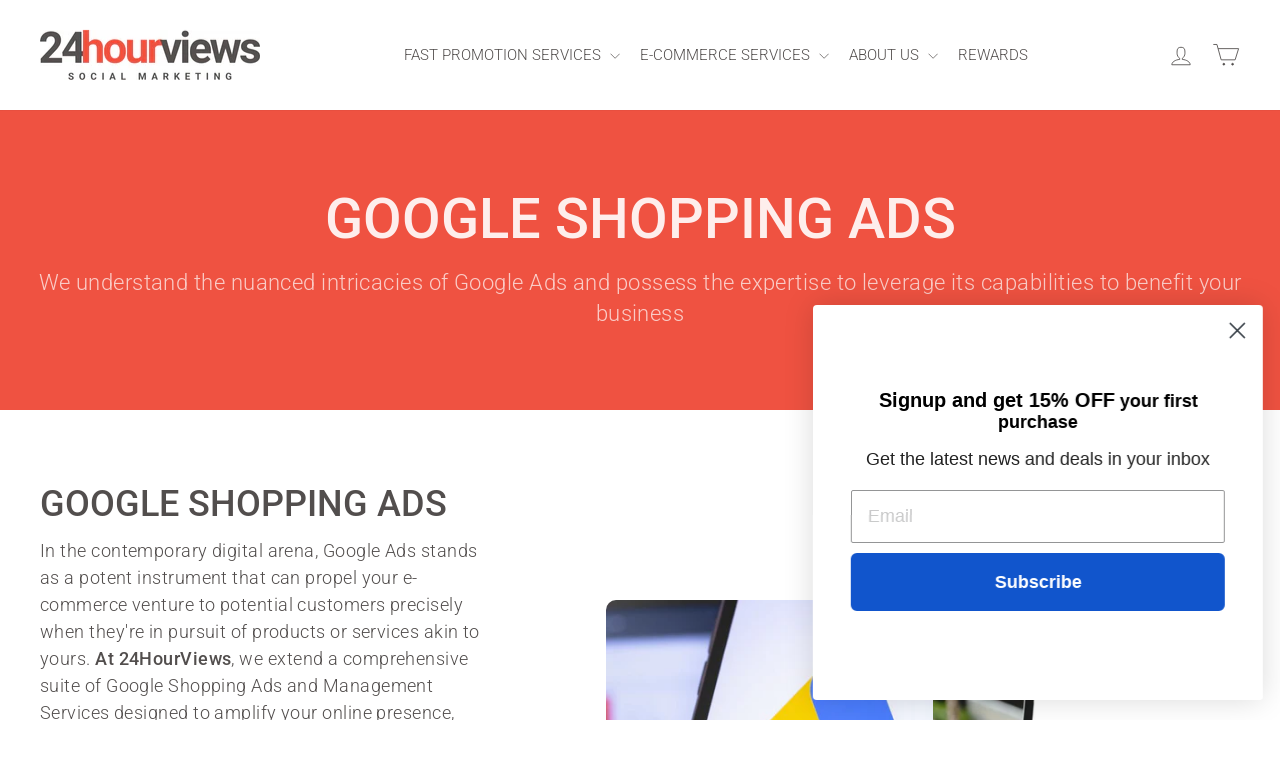

--- FILE ---
content_type: text/html; charset=utf-8
request_url: https://24hourviews.com/es-ar/pages/google-shopping-ads
body_size: 31168
content:
<!doctype html>
<html class="no-js" lang="es" dir="ltr">
  <head>


    
    <meta charset="utf-8">
    <meta http-equiv="X-UA-Compatible" content="IE=edge,chrome=1">
    <meta name="viewport" content="width=device-width,initial-scale=1">
    <meta name="theme-color" content="#ef5241">
    <link rel="canonical" href="https://24hourviews.com/es-ar/pages/google-shopping-ads">
    <link rel="preconnect" href="https://cdn.shopify.com" crossorigin>
    <link rel="preconnect" href="https://fonts.shopifycdn.com" crossorigin>
    <link rel="dns-prefetch" href="https://productreviews.shopifycdn.com">
    <link rel="dns-prefetch" href="https://ajax.googleapis.com">
    <link rel="dns-prefetch" href="https://maps.googleapis.com">
    <link rel="dns-prefetch" href="https://maps.gstatic.com"><link rel="shortcut icon" href="//24hourviews.com/cdn/shop/files/24-favicon_a1295607-dd1a-4aa5-9a06-435c0e905872_32x32.png?v=1690310355" type="image/png"><title>Google Shopping Ads
&ndash; 24HourViews
</title>
<meta name="description" content="In the contemporary digital arena, Google Ads stands as a potent instrument that can propel your e-commerce venture to potential customers precisely when they&#39;re in pursuit of products or services akin to yours. At 24HourViews, we extend a comprehensive suite of Google Shopping Ads and Management Services designed to a"><link href="//24hourviews.com/cdn/shop/t/25/assets/custom.css?v=58829794981089556011694687383" rel="stylesheet" type="text/css" media="all" />
<meta property="og:site_name" content="24HourViews">
  <meta property="og:url" content="https://24hourviews.com/es-ar/pages/google-shopping-ads">
  <meta property="og:title" content="Google Shopping Ads">
  <meta property="og:type" content="website">
  <meta property="og:description" content="In the contemporary digital arena, Google Ads stands as a potent instrument that can propel your e-commerce venture to potential customers precisely when they&#39;re in pursuit of products or services akin to yours. At 24HourViews, we extend a comprehensive suite of Google Shopping Ads and Management Services designed to a"><meta property="og:image" content="http://24hourviews.com/cdn/shop/files/logo_transparent_background_3972d0e1-c16c-440c-b74f-42c09297ea4f.png?v=1617738281">
    <meta property="og:image:secure_url" content="https://24hourviews.com/cdn/shop/files/logo_transparent_background_3972d0e1-c16c-440c-b74f-42c09297ea4f.png?v=1617738281">
    <meta property="og:image:width" content="3400">
    <meta property="og:image:height" content="3183"><meta name="twitter:site" content="@24hourviews">
  <meta name="twitter:card" content="summary_large_image">
  <meta name="twitter:title" content="Google Shopping Ads">
  <meta name="twitter:description" content="In the contemporary digital arena, Google Ads stands as a potent instrument that can propel your e-commerce venture to potential customers precisely when they&#39;re in pursuit of products or services akin to yours. At 24HourViews, we extend a comprehensive suite of Google Shopping Ads and Management Services designed to a">
<style data-shopify>@font-face {
  font-family: Roboto;
  font-weight: 500;
  font-style: normal;
  font-display: swap;
  src: url("//24hourviews.com/cdn/fonts/roboto/roboto_n5.250d51708d76acbac296b0e21ede8f81de4e37aa.woff2") format("woff2"),
       url("//24hourviews.com/cdn/fonts/roboto/roboto_n5.535e8c56f4cbbdea416167af50ab0ff1360a3949.woff") format("woff");
}

  @font-face {
  font-family: Roboto;
  font-weight: 300;
  font-style: normal;
  font-display: swap;
  src: url("//24hourviews.com/cdn/fonts/roboto/roboto_n3.9ac06d5955eb603264929711f38e40623ddc14db.woff2") format("woff2"),
       url("//24hourviews.com/cdn/fonts/roboto/roboto_n3.797df4bf78042ba6106158fcf6a8d0e116fbfdae.woff") format("woff");
}


  @font-face {
  font-family: Roboto;
  font-weight: 600;
  font-style: normal;
  font-display: swap;
  src: url("//24hourviews.com/cdn/fonts/roboto/roboto_n6.3d305d5382545b48404c304160aadee38c90ef9d.woff2") format("woff2"),
       url("//24hourviews.com/cdn/fonts/roboto/roboto_n6.bb37be020157f87e181e5489d5e9137ad60c47a2.woff") format("woff");
}

  @font-face {
  font-family: Roboto;
  font-weight: 300;
  font-style: italic;
  font-display: swap;
  src: url("//24hourviews.com/cdn/fonts/roboto/roboto_i3.7ba64865c0576ce320cbaa5e1e04a91d9daa2d3a.woff2") format("woff2"),
       url("//24hourviews.com/cdn/fonts/roboto/roboto_i3.d974836b0cbb56a5fb4f6622c83b31968fe4c5d0.woff") format("woff");
}

  @font-face {
  font-family: Roboto;
  font-weight: 600;
  font-style: italic;
  font-display: swap;
  src: url("//24hourviews.com/cdn/fonts/roboto/roboto_i6.ebd6b6733fb2b030d60cbf61316511a7ffd82fb3.woff2") format("woff2"),
       url("//24hourviews.com/cdn/fonts/roboto/roboto_i6.1363905a6d5249605bc5e0f859663ffe95ac3bed.woff") format("woff");
}

</style><link href="//24hourviews.com/cdn/shop/t/25/assets/theme.css?v=144695016819624235491696850649" rel="stylesheet" type="text/css" media="all" />
<style data-shopify>:root {
    --typeHeaderPrimary: Roboto;
    --typeHeaderFallback: sans-serif;
    --typeHeaderSize: 36px;
    --typeHeaderWeight: 500;
    --typeHeaderLineHeight: 1;
    --typeHeaderSpacing: 0.0em;

    --typeBasePrimary:Roboto;
    --typeBaseFallback:sans-serif;
    --typeBaseSize: 18px;
    --typeBaseWeight: 300;
    --typeBaseSpacing: 0.025em;
    --typeBaseLineHeight: 1.5;
    --typeBaselineHeightMinus01: 1.4;

    --typeCollectionTitle: 20px;

    --iconWeight: 2px;
    --iconLinecaps: miter;

    
        --buttonRadius: 50px;
    

    --colorGridOverlayOpacity: 0.1;
    }

    .placeholder-content {
    background-image: linear-gradient(100deg, #ffffff 40%, #f7f7f7 63%, #ffffff 79%);
    }</style><script>
      document.documentElement.className = document.documentElement.className.replace('no-js', 'js');

      window.theme = window.theme || {};
      theme.routes = {
        home: "/es-ar",
        cart: "/es-ar/cart.js",
        cartPage: "/es-ar/cart",
        cartAdd: "/es-ar/cart/add.js",
        cartChange: "/es-ar/cart/change.js",
        search: "/es-ar/search",
        predictiveSearch: "/es-ar/search/suggest"
      };
      theme.strings = {
        soldOut: "Agotado",
        unavailable: "No disponible",
        inStockLabel: "En stock",
        oneStockLabel: "[count] en stock",
        otherStockLabel: "[count] en stock",
        willNotShipUntil: "Será enviado después [date]",
        willBeInStockAfter: "Estará disponible después [date]",
        waitingForStock: "Inventario en el camino",
        savePrice: "Guardar [saved_amount]",
        cartEmpty: "Su carrito actualmente está vacío.",
        cartTermsConfirmation: "Debe aceptar los términos y condiciones de venta para pagar",
        searchCollections: "Colecciones",
        searchPages: "Páginas",
        searchArticles: "Artículos",
        productFrom: "De ",
        maxQuantity: "Solo puedes tener [quantity] de [title] en tu carrito."
      };
      theme.settings = {
        cartType: "page",
        isCustomerTemplate: false,
        moneyFormat: "\u003cspan class=transcy-money\u003e${{ amount }}\u003c\/span\u003e",
        saveType: "dollar",
        productImageSize: "natural",
        productImageCover: false,
        predictiveSearch: false,
        predictiveSearchType: null,
        predictiveSearchVendor: false,
        predictiveSearchPrice: false,
        quickView: false,
        themeName: 'Impulse',
        themeVersion: "7.3.4"
      };
    </script>

    <script>window.performance && window.performance.mark && window.performance.mark('shopify.content_for_header.start');</script><meta id="shopify-digital-wallet" name="shopify-digital-wallet" content="/48160866453/digital_wallets/dialog">
<link rel="alternate" hreflang="x-default" href="https://24hourviews.com/pages/google-shopping-ads">
<link rel="alternate" hreflang="en" href="https://24hourviews.com/pages/google-shopping-ads">
<link rel="alternate" hreflang="vi" href="https://24hourviews.com/vi/pages/google-shopping-ads">
<link rel="alternate" hreflang="sv" href="https://24hourviews.com/sv/pages/google-shopping-ads">
<link rel="alternate" hreflang="no" href="https://24hourviews.com/no/pages/google-shopping-ads">
<link rel="alternate" hreflang="hi" href="https://24hourviews.com/hi/pages/google-shopping-ads">
<link rel="alternate" hreflang="he" href="https://24hourviews.com/he/pages/google-shopping-ads">
<link rel="alternate" hreflang="el" href="https://24hourviews.com/el/pages/google-shopping-ads">
<link rel="alternate" hreflang="fi" href="https://24hourviews.com/fi/pages/google-shopping-ads">
<link rel="alternate" hreflang="nl" href="https://24hourviews.com/nl/pages/google-shopping-ads">
<link rel="alternate" hreflang="zh-Hans" href="https://24hourviews.com/zh/pages/google-shopping-ads">
<link rel="alternate" hreflang="fr" href="https://24hourviews.com/fr/pages/google-shopping-ads">
<link rel="alternate" hreflang="de" href="https://24hourviews.com/de/pages/google-shopping-ads">
<link rel="alternate" hreflang="it" href="https://24hourviews.com/it/pages/google-shopping-ads">
<link rel="alternate" hreflang="ja" href="https://24hourviews.com/ja/pages/google-shopping-ads">
<link rel="alternate" hreflang="pt" href="https://24hourviews.com/pt/pages/google-shopping-ads">
<link rel="alternate" hreflang="es" href="https://24hourviews.com/es/pages/google-shopping-ads">
<link rel="alternate" hreflang="th" href="https://24hourviews.com/th/pages/google-shopping-ads">
<link rel="alternate" hreflang="ko" href="https://24hourviews.com/ko/pages/google-shopping-ads">
<link rel="alternate" hreflang="pt-BR" href="https://24hourviews.com/pt-br/pages/google-shopping-ads">
<link rel="alternate" hreflang="en-BR" href="https://24hourviews.com/en-br/pages/google-shopping-ads">
<link rel="alternate" hreflang="en-CA" href="https://24hourviews.com/en-ca/pages/google-shopping-ads">
<link rel="alternate" hreflang="es-CA" href="https://24hourviews.com/es-ca/pages/google-shopping-ads">
<link rel="alternate" hreflang="fr-CA" href="https://24hourviews.com/fr-ca/pages/google-shopping-ads">
<link rel="alternate" hreflang="ja-JP" href="https://24hourviews.com/ja-jp/pages/google-shopping-ads">
<link rel="alternate" hreflang="es-JP" href="https://24hourviews.com/es-jp/pages/google-shopping-ads">
<link rel="alternate" hreflang="vi-JP" href="https://24hourviews.com/vi-jp/pages/google-shopping-ads">
<link rel="alternate" hreflang="zh-Hans-JP" href="https://24hourviews.com/zh-jp/pages/google-shopping-ads">
<link rel="alternate" hreflang="en-JP" href="https://24hourviews.com/en-jp/pages/google-shopping-ads">
<link rel="alternate" hreflang="th-JP" href="https://24hourviews.com/th-jp/pages/google-shopping-ads">
<link rel="alternate" hreflang="ko-JP" href="https://24hourviews.com/ko-jp/pages/google-shopping-ads">
<link rel="alternate" hreflang="es-MX" href="https://24hourviews.com/es-mx/pages/google-shopping-ads">
<link rel="alternate" hreflang="en-MX" href="https://24hourviews.com/en-mx/pages/google-shopping-ads">
<link rel="alternate" hreflang="en-AU" href="https://24hourviews.com/en-au/pages/google-shopping-ads">
<link rel="alternate" hreflang="zh-Hans-AU" href="https://24hourviews.com/zh-au/pages/google-shopping-ads">
<link rel="alternate" hreflang="ja-AU" href="https://24hourviews.com/ja-au/pages/google-shopping-ads">
<link rel="alternate" hreflang="es-AU" href="https://24hourviews.com/es-au/pages/google-shopping-ads">
<link rel="alternate" hreflang="de-DE" href="https://24hourviews.com/de-de/pages/google-shopping-ads">
<link rel="alternate" hreflang="en-DE" href="https://24hourviews.com/en-de/pages/google-shopping-ads">
<link rel="alternate" hreflang="fr-FR" href="https://24hourviews.com/fr-fr/pages/google-shopping-ads">
<link rel="alternate" hreflang="en-FR" href="https://24hourviews.com/en-fr/pages/google-shopping-ads">
<link rel="alternate" hreflang="zh-Hans-CN" href="https://24hourviews.com/zh-zh/pages/google-shopping-ads">
<link rel="alternate" hreflang="vi-CN" href="https://24hourviews.com/vi-zh/pages/google-shopping-ads">
<link rel="alternate" hreflang="en-CN" href="https://24hourviews.com/en-zh/pages/google-shopping-ads">
<link rel="alternate" hreflang="th-CN" href="https://24hourviews.com/th-zh/pages/google-shopping-ads">
<link rel="alternate" hreflang="ko-CN" href="https://24hourviews.com/ko-zh/pages/google-shopping-ads">
<link rel="alternate" hreflang="it-IT" href="https://24hourviews.com/it-it/pages/google-shopping-ads">
<link rel="alternate" hreflang="en-IT" href="https://24hourviews.com/en-it/pages/google-shopping-ads">
<link rel="alternate" hreflang="es-AR" href="https://24hourviews.com/es-ar/pages/google-shopping-ads">
<link rel="alternate" hreflang="en-AR" href="https://24hourviews.com/en-ar/pages/google-shopping-ads">
<link rel="alternate" hreflang="es-CL" href="https://24hourviews.com/es-cl/pages/google-shopping-ads">
<link rel="alternate" hreflang="en-CL" href="https://24hourviews.com/en-cl/pages/google-shopping-ads">
<link rel="alternate" hreflang="de-CH" href="https://24hourviews.com/de-ch/pages/google-shopping-ads">
<link rel="alternate" hreflang="nl-CH" href="https://24hourviews.com/nl-ch/pages/google-shopping-ads">
<link rel="alternate" hreflang="en-CH" href="https://24hourviews.com/en-ch/pages/google-shopping-ads">
<link rel="alternate" hreflang="fi-CH" href="https://24hourviews.com/fi-ch/pages/google-shopping-ads">
<link rel="alternate" hreflang="es-CH" href="https://24hourviews.com/es-ch/pages/google-shopping-ads">
<link rel="alternate" hreflang="sv-CH" href="https://24hourviews.com/sv-ch/pages/google-shopping-ads">
<link rel="alternate" hreflang="no-CH" href="https://24hourviews.com/no-ch/pages/google-shopping-ads">
<link rel="alternate" hreflang="en-GB" href="https://24hourviews.com/en-gb/pages/google-shopping-ads">
<link rel="alternate" hreflang="sv-GB" href="https://24hourviews.com/sv-gb/pages/google-shopping-ads">
<link rel="alternate" hreflang="es-GB" href="https://24hourviews.com/es-gb/pages/google-shopping-ads">
<link rel="alternate" hreflang="it-GB" href="https://24hourviews.com/it-gb/pages/google-shopping-ads">
<link rel="alternate" hreflang="de-GB" href="https://24hourviews.com/de-gb/pages/google-shopping-ads">
<link rel="alternate" hreflang="fr-GB" href="https://24hourviews.com/fr-gb/pages/google-shopping-ads">
<link rel="alternate" hreflang="fi-GB" href="https://24hourviews.com/fi-gb/pages/google-shopping-ads">
<link rel="alternate" hreflang="nl-NL" href="https://24hourviews.com/nl-nl/pages/google-shopping-ads">
<link rel="alternate" hreflang="fr-NL" href="https://24hourviews.com/fr-nl/pages/google-shopping-ads">
<link rel="alternate" hreflang="en-NL" href="https://24hourviews.com/en-nl/pages/google-shopping-ads">
<link rel="alternate" hreflang="es-NL" href="https://24hourviews.com/es-nl/pages/google-shopping-ads">
<link rel="alternate" hreflang="de-NL" href="https://24hourviews.com/de-nl/pages/google-shopping-ads">
<link rel="alternate" hreflang="no-NO" href="https://24hourviews.com/no-no/pages/google-shopping-ads">
<link rel="alternate" hreflang="es-NO" href="https://24hourviews.com/es-no/pages/google-shopping-ads">
<link rel="alternate" hreflang="fi-NO" href="https://24hourviews.com/fi-no/pages/google-shopping-ads">
<link rel="alternate" hreflang="de-NO" href="https://24hourviews.com/de-no/pages/google-shopping-ads">
<link rel="alternate" hreflang="fr-NO" href="https://24hourviews.com/fr-no/pages/google-shopping-ads">
<link rel="alternate" hreflang="nl-NO" href="https://24hourviews.com/nl-no/pages/google-shopping-ads">
<link rel="alternate" hreflang="en-NO" href="https://24hourviews.com/en-no/pages/google-shopping-ads">
<link rel="alternate" hreflang="en-NZ" href="https://24hourviews.com/en-nz/pages/google-shopping-ads">
<link rel="alternate" hreflang="de-NZ" href="https://24hourviews.com/de-nz/pages/google-shopping-ads">
<link rel="alternate" hreflang="fr-NZ" href="https://24hourviews.com/fr-nz/pages/google-shopping-ads">
<link rel="alternate" hreflang="zh-Hans-NZ" href="https://24hourviews.com/zh-nz/pages/google-shopping-ads">
<link rel="alternate" hreflang="vi-NZ" href="https://24hourviews.com/vi-nz/pages/google-shopping-ads">
<link rel="alternate" hreflang="es-NZ" href="https://24hourviews.com/es-nz/pages/google-shopping-ads">
<link rel="alternate" hreflang="ja-NZ" href="https://24hourviews.com/ja-nz/pages/google-shopping-ads">
<link rel="alternate" hreflang="es-ES" href="https://24hourviews.com/es-es/pages/google-shopping-ads">
<link rel="alternate" hreflang="en-ES" href="https://24hourviews.com/en-es/pages/google-shopping-ads">
<link rel="alternate" hreflang="fr-ES" href="https://24hourviews.com/fr-es/pages/google-shopping-ads">
<link rel="alternate" hreflang="de-ES" href="https://24hourviews.com/de-es/pages/google-shopping-ads">
<link rel="alternate" hreflang="es-CR" href="https://24hourviews.com/es-cr/pages/google-shopping-ads">
<link rel="alternate" hreflang="en-CR" href="https://24hourviews.com/en-cr/pages/google-shopping-ads">
<link rel="alternate" hreflang="ko-KR" href="https://24hourviews.com/ko-kr/pages/google-shopping-ads">
<link rel="alternate" hreflang="en-KR" href="https://24hourviews.com/en-kr/pages/google-shopping-ads">
<link rel="alternate" hreflang="zh-Hans-KR" href="https://24hourviews.com/zh-kr/pages/google-shopping-ads">
<link rel="alternate" hreflang="ja-KR" href="https://24hourviews.com/ja-kr/pages/google-shopping-ads">
<link rel="alternate" hreflang="th-KR" href="https://24hourviews.com/th-kr/pages/google-shopping-ads">
<link rel="alternate" hreflang="vi-KR" href="https://24hourviews.com/vi-kr/pages/google-shopping-ads">
<link rel="alternate" hreflang="fi-FI" href="https://24hourviews.com/fi-fi/pages/google-shopping-ads">
<link rel="alternate" hreflang="sv-FI" href="https://24hourviews.com/sv-fi/pages/google-shopping-ads">
<link rel="alternate" hreflang="no-FI" href="https://24hourviews.com/no-fi/pages/google-shopping-ads">
<link rel="alternate" hreflang="de-FI" href="https://24hourviews.com/de-fi/pages/google-shopping-ads">
<link rel="alternate" hreflang="nl-FI" href="https://24hourviews.com/nl-fi/pages/google-shopping-ads">
<link rel="alternate" hreflang="en-FI" href="https://24hourviews.com/en-fi/pages/google-shopping-ads">
<link rel="alternate" hreflang="nl-DK" href="https://24hourviews.com/nl-dk/pages/google-shopping-ads">
<link rel="alternate" hreflang="sv-DK" href="https://24hourviews.com/sv-dk/pages/google-shopping-ads">
<link rel="alternate" hreflang="no-DK" href="https://24hourviews.com/no-dk/pages/google-shopping-ads">
<link rel="alternate" hreflang="de-DK" href="https://24hourviews.com/de-dk/pages/google-shopping-ads">
<link rel="alternate" hreflang="fi-DK" href="https://24hourviews.com/fi-dk/pages/google-shopping-ads">
<link rel="alternate" hreflang="en-DK" href="https://24hourviews.com/en-dk/pages/google-shopping-ads">
<link rel="alternate" hreflang="el-GR" href="https://24hourviews.com/el-gr/pages/google-shopping-ads">
<link rel="alternate" hreflang="es-GR" href="https://24hourviews.com/es-gr/pages/google-shopping-ads">
<link rel="alternate" hreflang="it-GR" href="https://24hourviews.com/it-gr/pages/google-shopping-ads">
<link rel="alternate" hreflang="en-GR" href="https://24hourviews.com/en-gr/pages/google-shopping-ads">
<link rel="alternate" hreflang="zh-Hans-HK" href="https://24hourviews.com/zh-hk/pages/google-shopping-ads">
<link rel="alternate" hreflang="vi-HK" href="https://24hourviews.com/vi-hk/pages/google-shopping-ads">
<link rel="alternate" hreflang="ja-HK" href="https://24hourviews.com/ja-hk/pages/google-shopping-ads">
<link rel="alternate" hreflang="en-HK" href="https://24hourviews.com/en-hk/pages/google-shopping-ads">
<link rel="alternate" hreflang="th-HK" href="https://24hourviews.com/th-hk/pages/google-shopping-ads">
<link rel="alternate" hreflang="ko-HK" href="https://24hourviews.com/ko-hk/pages/google-shopping-ads">
<link rel="alternate" hreflang="en-IL" href="https://24hourviews.com/en-il/pages/google-shopping-ads">
<link rel="alternate" hreflang="he-IL" href="https://24hourviews.com/he-il/pages/google-shopping-ads">
<link rel="alternate" hreflang="en-PL" href="https://24hourviews.com/en-pl/pages/google-shopping-ads">
<link rel="alternate" hreflang="vi-VN" href="https://24hourviews.com/vi-vn/pages/google-shopping-ads">
<link rel="alternate" hreflang="zh-Hans-VN" href="https://24hourviews.com/zh-vn/pages/google-shopping-ads">
<link rel="alternate" hreflang="en-VN" href="https://24hourviews.com/en-vn/pages/google-shopping-ads">
<link rel="alternate" hreflang="ja-VN" href="https://24hourviews.com/ja-vn/pages/google-shopping-ads">
<link rel="alternate" hreflang="th-VN" href="https://24hourviews.com/th-vn/pages/google-shopping-ads">
<link rel="alternate" hreflang="ko-VN" href="https://24hourviews.com/ko-vn/pages/google-shopping-ads">
<link rel="alternate" hreflang="th-TH" href="https://24hourviews.com/th-th/pages/google-shopping-ads">
<link rel="alternate" hreflang="zh-Hans-TH" href="https://24hourviews.com/zh-th/pages/google-shopping-ads">
<link rel="alternate" hreflang="en-TH" href="https://24hourviews.com/en-th/pages/google-shopping-ads">
<link rel="alternate" hreflang="ja-TH" href="https://24hourviews.com/ja-th/pages/google-shopping-ads">
<link rel="alternate" hreflang="vi-TH" href="https://24hourviews.com/vi-th/pages/google-shopping-ads">
<link rel="alternate" hreflang="ko-TH" href="https://24hourviews.com/ko-th/pages/google-shopping-ads">
<link rel="alternate" hreflang="en-PH" href="https://24hourviews.com/en-ph/pages/google-shopping-ads">
<link rel="alternate" hreflang="ja-PH" href="https://24hourviews.com/ja-ph/pages/google-shopping-ads">
<link rel="alternate" hreflang="vi-PH" href="https://24hourviews.com/vi-ph/pages/google-shopping-ads">
<link rel="alternate" hreflang="zh-Hans-PH" href="https://24hourviews.com/zh-ph/pages/google-shopping-ads">
<link rel="alternate" hreflang="th-PH" href="https://24hourviews.com/th-ph/pages/google-shopping-ads">
<link rel="alternate" hreflang="ko-PH" href="https://24hourviews.com/ko-ph/pages/google-shopping-ads">
<link rel="alternate" hreflang="es-DO" href="https://24hourviews.com/es-do/pages/google-shopping-ads">
<link rel="alternate" hreflang="en-DO" href="https://24hourviews.com/en-do/pages/google-shopping-ads">
<link rel="alternate" hreflang="zh-Hans-AC" href="https://24hourviews.com/zh/pages/google-shopping-ads">
<link rel="alternate" hreflang="zh-Hans-AD" href="https://24hourviews.com/zh/pages/google-shopping-ads">
<link rel="alternate" hreflang="zh-Hans-AE" href="https://24hourviews.com/zh/pages/google-shopping-ads">
<link rel="alternate" hreflang="zh-Hans-AF" href="https://24hourviews.com/zh/pages/google-shopping-ads">
<link rel="alternate" hreflang="zh-Hans-AG" href="https://24hourviews.com/zh/pages/google-shopping-ads">
<link rel="alternate" hreflang="zh-Hans-AI" href="https://24hourviews.com/zh/pages/google-shopping-ads">
<link rel="alternate" hreflang="zh-Hans-AL" href="https://24hourviews.com/zh/pages/google-shopping-ads">
<link rel="alternate" hreflang="zh-Hans-AM" href="https://24hourviews.com/zh/pages/google-shopping-ads">
<link rel="alternate" hreflang="zh-Hans-AO" href="https://24hourviews.com/zh/pages/google-shopping-ads">
<link rel="alternate" hreflang="zh-Hans-AT" href="https://24hourviews.com/zh/pages/google-shopping-ads">
<link rel="alternate" hreflang="zh-Hans-AW" href="https://24hourviews.com/zh/pages/google-shopping-ads">
<link rel="alternate" hreflang="zh-Hans-AX" href="https://24hourviews.com/zh/pages/google-shopping-ads">
<link rel="alternate" hreflang="zh-Hans-AZ" href="https://24hourviews.com/zh/pages/google-shopping-ads">
<link rel="alternate" hreflang="zh-Hans-BA" href="https://24hourviews.com/zh/pages/google-shopping-ads">
<link rel="alternate" hreflang="zh-Hans-BB" href="https://24hourviews.com/zh/pages/google-shopping-ads">
<link rel="alternate" hreflang="zh-Hans-BD" href="https://24hourviews.com/zh/pages/google-shopping-ads">
<link rel="alternate" hreflang="zh-Hans-BE" href="https://24hourviews.com/zh/pages/google-shopping-ads">
<link rel="alternate" hreflang="zh-Hans-BF" href="https://24hourviews.com/zh/pages/google-shopping-ads">
<link rel="alternate" hreflang="zh-Hans-BG" href="https://24hourviews.com/zh/pages/google-shopping-ads">
<link rel="alternate" hreflang="zh-Hans-BH" href="https://24hourviews.com/zh/pages/google-shopping-ads">
<link rel="alternate" hreflang="zh-Hans-BI" href="https://24hourviews.com/zh/pages/google-shopping-ads">
<link rel="alternate" hreflang="zh-Hans-BJ" href="https://24hourviews.com/zh/pages/google-shopping-ads">
<link rel="alternate" hreflang="zh-Hans-BL" href="https://24hourviews.com/zh/pages/google-shopping-ads">
<link rel="alternate" hreflang="zh-Hans-BM" href="https://24hourviews.com/zh/pages/google-shopping-ads">
<link rel="alternate" hreflang="zh-Hans-BN" href="https://24hourviews.com/zh/pages/google-shopping-ads">
<link rel="alternate" hreflang="zh-Hans-BO" href="https://24hourviews.com/zh/pages/google-shopping-ads">
<link rel="alternate" hreflang="zh-Hans-BQ" href="https://24hourviews.com/zh/pages/google-shopping-ads">
<link rel="alternate" hreflang="zh-Hans-BS" href="https://24hourviews.com/zh/pages/google-shopping-ads">
<link rel="alternate" hreflang="zh-Hans-BT" href="https://24hourviews.com/zh/pages/google-shopping-ads">
<link rel="alternate" hreflang="zh-Hans-BW" href="https://24hourviews.com/zh/pages/google-shopping-ads">
<link rel="alternate" hreflang="zh-Hans-BY" href="https://24hourviews.com/zh/pages/google-shopping-ads">
<link rel="alternate" hreflang="zh-Hans-BZ" href="https://24hourviews.com/zh/pages/google-shopping-ads">
<link rel="alternate" hreflang="zh-Hans-CC" href="https://24hourviews.com/zh/pages/google-shopping-ads">
<link rel="alternate" hreflang="zh-Hans-CD" href="https://24hourviews.com/zh/pages/google-shopping-ads">
<link rel="alternate" hreflang="zh-Hans-CF" href="https://24hourviews.com/zh/pages/google-shopping-ads">
<link rel="alternate" hreflang="zh-Hans-CG" href="https://24hourviews.com/zh/pages/google-shopping-ads">
<link rel="alternate" hreflang="zh-Hans-CI" href="https://24hourviews.com/zh/pages/google-shopping-ads">
<link rel="alternate" hreflang="zh-Hans-CK" href="https://24hourviews.com/zh/pages/google-shopping-ads">
<link rel="alternate" hreflang="zh-Hans-CM" href="https://24hourviews.com/zh/pages/google-shopping-ads">
<link rel="alternate" hreflang="zh-Hans-CO" href="https://24hourviews.com/zh/pages/google-shopping-ads">
<link rel="alternate" hreflang="zh-Hans-CV" href="https://24hourviews.com/zh/pages/google-shopping-ads">
<link rel="alternate" hreflang="zh-Hans-CW" href="https://24hourviews.com/zh/pages/google-shopping-ads">
<link rel="alternate" hreflang="zh-Hans-CX" href="https://24hourviews.com/zh/pages/google-shopping-ads">
<link rel="alternate" hreflang="zh-Hans-CY" href="https://24hourviews.com/zh/pages/google-shopping-ads">
<link rel="alternate" hreflang="zh-Hans-CZ" href="https://24hourviews.com/zh/pages/google-shopping-ads">
<link rel="alternate" hreflang="zh-Hans-DJ" href="https://24hourviews.com/zh/pages/google-shopping-ads">
<link rel="alternate" hreflang="zh-Hans-DM" href="https://24hourviews.com/zh/pages/google-shopping-ads">
<link rel="alternate" hreflang="zh-Hans-DZ" href="https://24hourviews.com/zh/pages/google-shopping-ads">
<link rel="alternate" hreflang="zh-Hans-EC" href="https://24hourviews.com/zh/pages/google-shopping-ads">
<link rel="alternate" hreflang="zh-Hans-EE" href="https://24hourviews.com/zh/pages/google-shopping-ads">
<link rel="alternate" hreflang="zh-Hans-EG" href="https://24hourviews.com/zh/pages/google-shopping-ads">
<link rel="alternate" hreflang="zh-Hans-EH" href="https://24hourviews.com/zh/pages/google-shopping-ads">
<link rel="alternate" hreflang="zh-Hans-ER" href="https://24hourviews.com/zh/pages/google-shopping-ads">
<link rel="alternate" hreflang="zh-Hans-ET" href="https://24hourviews.com/zh/pages/google-shopping-ads">
<link rel="alternate" hreflang="zh-Hans-FJ" href="https://24hourviews.com/zh/pages/google-shopping-ads">
<link rel="alternate" hreflang="zh-Hans-FK" href="https://24hourviews.com/zh/pages/google-shopping-ads">
<link rel="alternate" hreflang="zh-Hans-FO" href="https://24hourviews.com/zh/pages/google-shopping-ads">
<link rel="alternate" hreflang="zh-Hans-GA" href="https://24hourviews.com/zh/pages/google-shopping-ads">
<link rel="alternate" hreflang="zh-Hans-GD" href="https://24hourviews.com/zh/pages/google-shopping-ads">
<link rel="alternate" hreflang="zh-Hans-GE" href="https://24hourviews.com/zh/pages/google-shopping-ads">
<link rel="alternate" hreflang="zh-Hans-GF" href="https://24hourviews.com/zh/pages/google-shopping-ads">
<link rel="alternate" hreflang="zh-Hans-GG" href="https://24hourviews.com/zh/pages/google-shopping-ads">
<link rel="alternate" hreflang="zh-Hans-GH" href="https://24hourviews.com/zh/pages/google-shopping-ads">
<link rel="alternate" hreflang="zh-Hans-GI" href="https://24hourviews.com/zh/pages/google-shopping-ads">
<link rel="alternate" hreflang="zh-Hans-GL" href="https://24hourviews.com/zh/pages/google-shopping-ads">
<link rel="alternate" hreflang="zh-Hans-GM" href="https://24hourviews.com/zh/pages/google-shopping-ads">
<link rel="alternate" hreflang="zh-Hans-GN" href="https://24hourviews.com/zh/pages/google-shopping-ads">
<link rel="alternate" hreflang="zh-Hans-GP" href="https://24hourviews.com/zh/pages/google-shopping-ads">
<link rel="alternate" hreflang="zh-Hans-GQ" href="https://24hourviews.com/zh/pages/google-shopping-ads">
<link rel="alternate" hreflang="zh-Hans-GS" href="https://24hourviews.com/zh/pages/google-shopping-ads">
<link rel="alternate" hreflang="zh-Hans-GT" href="https://24hourviews.com/zh/pages/google-shopping-ads">
<link rel="alternate" hreflang="zh-Hans-GW" href="https://24hourviews.com/zh/pages/google-shopping-ads">
<link rel="alternate" hreflang="zh-Hans-GY" href="https://24hourviews.com/zh/pages/google-shopping-ads">
<link rel="alternate" hreflang="zh-Hans-HN" href="https://24hourviews.com/zh/pages/google-shopping-ads">
<link rel="alternate" hreflang="zh-Hans-HR" href="https://24hourviews.com/zh/pages/google-shopping-ads">
<link rel="alternate" hreflang="zh-Hans-HT" href="https://24hourviews.com/zh/pages/google-shopping-ads">
<link rel="alternate" hreflang="zh-Hans-HU" href="https://24hourviews.com/zh/pages/google-shopping-ads">
<link rel="alternate" hreflang="zh-Hans-ID" href="https://24hourviews.com/zh/pages/google-shopping-ads">
<link rel="alternate" hreflang="zh-Hans-IE" href="https://24hourviews.com/zh/pages/google-shopping-ads">
<link rel="alternate" hreflang="zh-Hans-IM" href="https://24hourviews.com/zh/pages/google-shopping-ads">
<link rel="alternate" hreflang="zh-Hans-IN" href="https://24hourviews.com/zh/pages/google-shopping-ads">
<link rel="alternate" hreflang="zh-Hans-IO" href="https://24hourviews.com/zh/pages/google-shopping-ads">
<link rel="alternate" hreflang="zh-Hans-IQ" href="https://24hourviews.com/zh/pages/google-shopping-ads">
<link rel="alternate" hreflang="zh-Hans-IS" href="https://24hourviews.com/zh/pages/google-shopping-ads">
<link rel="alternate" hreflang="zh-Hans-JE" href="https://24hourviews.com/zh/pages/google-shopping-ads">
<link rel="alternate" hreflang="zh-Hans-JM" href="https://24hourviews.com/zh/pages/google-shopping-ads">
<link rel="alternate" hreflang="zh-Hans-JO" href="https://24hourviews.com/zh/pages/google-shopping-ads">
<link rel="alternate" hreflang="zh-Hans-KE" href="https://24hourviews.com/zh/pages/google-shopping-ads">
<link rel="alternate" hreflang="zh-Hans-KG" href="https://24hourviews.com/zh/pages/google-shopping-ads">
<link rel="alternate" hreflang="zh-Hans-KH" href="https://24hourviews.com/zh/pages/google-shopping-ads">
<link rel="alternate" hreflang="zh-Hans-KI" href="https://24hourviews.com/zh/pages/google-shopping-ads">
<link rel="alternate" hreflang="zh-Hans-KM" href="https://24hourviews.com/zh/pages/google-shopping-ads">
<link rel="alternate" hreflang="zh-Hans-KN" href="https://24hourviews.com/zh/pages/google-shopping-ads">
<link rel="alternate" hreflang="zh-Hans-KW" href="https://24hourviews.com/zh/pages/google-shopping-ads">
<link rel="alternate" hreflang="zh-Hans-KY" href="https://24hourviews.com/zh/pages/google-shopping-ads">
<link rel="alternate" hreflang="zh-Hans-KZ" href="https://24hourviews.com/zh/pages/google-shopping-ads">
<link rel="alternate" hreflang="zh-Hans-LA" href="https://24hourviews.com/zh/pages/google-shopping-ads">
<link rel="alternate" hreflang="zh-Hans-LB" href="https://24hourviews.com/zh/pages/google-shopping-ads">
<link rel="alternate" hreflang="zh-Hans-LC" href="https://24hourviews.com/zh/pages/google-shopping-ads">
<link rel="alternate" hreflang="zh-Hans-LI" href="https://24hourviews.com/zh/pages/google-shopping-ads">
<link rel="alternate" hreflang="zh-Hans-LK" href="https://24hourviews.com/zh/pages/google-shopping-ads">
<link rel="alternate" hreflang="zh-Hans-LR" href="https://24hourviews.com/zh/pages/google-shopping-ads">
<link rel="alternate" hreflang="zh-Hans-LS" href="https://24hourviews.com/zh/pages/google-shopping-ads">
<link rel="alternate" hreflang="zh-Hans-LT" href="https://24hourviews.com/zh/pages/google-shopping-ads">
<link rel="alternate" hreflang="zh-Hans-LU" href="https://24hourviews.com/zh/pages/google-shopping-ads">
<link rel="alternate" hreflang="zh-Hans-LV" href="https://24hourviews.com/zh/pages/google-shopping-ads">
<link rel="alternate" hreflang="zh-Hans-LY" href="https://24hourviews.com/zh/pages/google-shopping-ads">
<link rel="alternate" hreflang="zh-Hans-MA" href="https://24hourviews.com/zh/pages/google-shopping-ads">
<link rel="alternate" hreflang="zh-Hans-MC" href="https://24hourviews.com/zh/pages/google-shopping-ads">
<link rel="alternate" hreflang="zh-Hans-MD" href="https://24hourviews.com/zh/pages/google-shopping-ads">
<link rel="alternate" hreflang="zh-Hans-ME" href="https://24hourviews.com/zh/pages/google-shopping-ads">
<link rel="alternate" hreflang="zh-Hans-MF" href="https://24hourviews.com/zh/pages/google-shopping-ads">
<link rel="alternate" hreflang="zh-Hans-MG" href="https://24hourviews.com/zh/pages/google-shopping-ads">
<link rel="alternate" hreflang="zh-Hans-MK" href="https://24hourviews.com/zh/pages/google-shopping-ads">
<link rel="alternate" hreflang="zh-Hans-ML" href="https://24hourviews.com/zh/pages/google-shopping-ads">
<link rel="alternate" hreflang="zh-Hans-MM" href="https://24hourviews.com/zh/pages/google-shopping-ads">
<link rel="alternate" hreflang="zh-Hans-MN" href="https://24hourviews.com/zh/pages/google-shopping-ads">
<link rel="alternate" hreflang="zh-Hans-MO" href="https://24hourviews.com/zh/pages/google-shopping-ads">
<link rel="alternate" hreflang="zh-Hans-MQ" href="https://24hourviews.com/zh/pages/google-shopping-ads">
<link rel="alternate" hreflang="zh-Hans-MR" href="https://24hourviews.com/zh/pages/google-shopping-ads">
<link rel="alternate" hreflang="zh-Hans-MS" href="https://24hourviews.com/zh/pages/google-shopping-ads">
<link rel="alternate" hreflang="zh-Hans-MT" href="https://24hourviews.com/zh/pages/google-shopping-ads">
<link rel="alternate" hreflang="zh-Hans-MU" href="https://24hourviews.com/zh/pages/google-shopping-ads">
<link rel="alternate" hreflang="zh-Hans-MV" href="https://24hourviews.com/zh/pages/google-shopping-ads">
<link rel="alternate" hreflang="zh-Hans-MW" href="https://24hourviews.com/zh/pages/google-shopping-ads">
<link rel="alternate" hreflang="zh-Hans-MY" href="https://24hourviews.com/zh/pages/google-shopping-ads">
<link rel="alternate" hreflang="zh-Hans-MZ" href="https://24hourviews.com/zh/pages/google-shopping-ads">
<link rel="alternate" hreflang="zh-Hans-NA" href="https://24hourviews.com/zh/pages/google-shopping-ads">
<link rel="alternate" hreflang="zh-Hans-NC" href="https://24hourviews.com/zh/pages/google-shopping-ads">
<link rel="alternate" hreflang="zh-Hans-NE" href="https://24hourviews.com/zh/pages/google-shopping-ads">
<link rel="alternate" hreflang="zh-Hans-NF" href="https://24hourviews.com/zh/pages/google-shopping-ads">
<link rel="alternate" hreflang="zh-Hans-NG" href="https://24hourviews.com/zh/pages/google-shopping-ads">
<link rel="alternate" hreflang="zh-Hans-NI" href="https://24hourviews.com/zh/pages/google-shopping-ads">
<link rel="alternate" hreflang="zh-Hans-NP" href="https://24hourviews.com/zh/pages/google-shopping-ads">
<link rel="alternate" hreflang="zh-Hans-NR" href="https://24hourviews.com/zh/pages/google-shopping-ads">
<link rel="alternate" hreflang="zh-Hans-NU" href="https://24hourviews.com/zh/pages/google-shopping-ads">
<link rel="alternate" hreflang="zh-Hans-OM" href="https://24hourviews.com/zh/pages/google-shopping-ads">
<link rel="alternate" hreflang="zh-Hans-PA" href="https://24hourviews.com/zh/pages/google-shopping-ads">
<link rel="alternate" hreflang="zh-Hans-PE" href="https://24hourviews.com/zh/pages/google-shopping-ads">
<link rel="alternate" hreflang="zh-Hans-PF" href="https://24hourviews.com/zh/pages/google-shopping-ads">
<link rel="alternate" hreflang="zh-Hans-PG" href="https://24hourviews.com/zh/pages/google-shopping-ads">
<link rel="alternate" hreflang="zh-Hans-PK" href="https://24hourviews.com/zh/pages/google-shopping-ads">
<link rel="alternate" hreflang="zh-Hans-PM" href="https://24hourviews.com/zh/pages/google-shopping-ads">
<link rel="alternate" hreflang="zh-Hans-PN" href="https://24hourviews.com/zh/pages/google-shopping-ads">
<link rel="alternate" hreflang="zh-Hans-PS" href="https://24hourviews.com/zh/pages/google-shopping-ads">
<link rel="alternate" hreflang="zh-Hans-PT" href="https://24hourviews.com/zh/pages/google-shopping-ads">
<link rel="alternate" hreflang="zh-Hans-PY" href="https://24hourviews.com/zh/pages/google-shopping-ads">
<link rel="alternate" hreflang="zh-Hans-QA" href="https://24hourviews.com/zh/pages/google-shopping-ads">
<link rel="alternate" hreflang="zh-Hans-RE" href="https://24hourviews.com/zh/pages/google-shopping-ads">
<link rel="alternate" hreflang="zh-Hans-RO" href="https://24hourviews.com/zh/pages/google-shopping-ads">
<link rel="alternate" hreflang="zh-Hans-RS" href="https://24hourviews.com/zh/pages/google-shopping-ads">
<link rel="alternate" hreflang="zh-Hans-RU" href="https://24hourviews.com/zh/pages/google-shopping-ads">
<link rel="alternate" hreflang="zh-Hans-RW" href="https://24hourviews.com/zh/pages/google-shopping-ads">
<link rel="alternate" hreflang="zh-Hans-SA" href="https://24hourviews.com/zh/pages/google-shopping-ads">
<link rel="alternate" hreflang="zh-Hans-SB" href="https://24hourviews.com/zh/pages/google-shopping-ads">
<link rel="alternate" hreflang="zh-Hans-SC" href="https://24hourviews.com/zh/pages/google-shopping-ads">
<link rel="alternate" hreflang="zh-Hans-SD" href="https://24hourviews.com/zh/pages/google-shopping-ads">
<link rel="alternate" hreflang="zh-Hans-SE" href="https://24hourviews.com/zh/pages/google-shopping-ads">
<link rel="alternate" hreflang="zh-Hans-SG" href="https://24hourviews.com/zh/pages/google-shopping-ads">
<link rel="alternate" hreflang="zh-Hans-SH" href="https://24hourviews.com/zh/pages/google-shopping-ads">
<link rel="alternate" hreflang="zh-Hans-SI" href="https://24hourviews.com/zh/pages/google-shopping-ads">
<link rel="alternate" hreflang="zh-Hans-SJ" href="https://24hourviews.com/zh/pages/google-shopping-ads">
<link rel="alternate" hreflang="zh-Hans-SK" href="https://24hourviews.com/zh/pages/google-shopping-ads">
<link rel="alternate" hreflang="zh-Hans-SL" href="https://24hourviews.com/zh/pages/google-shopping-ads">
<link rel="alternate" hreflang="zh-Hans-SM" href="https://24hourviews.com/zh/pages/google-shopping-ads">
<link rel="alternate" hreflang="zh-Hans-SN" href="https://24hourviews.com/zh/pages/google-shopping-ads">
<link rel="alternate" hreflang="zh-Hans-SO" href="https://24hourviews.com/zh/pages/google-shopping-ads">
<link rel="alternate" hreflang="zh-Hans-SR" href="https://24hourviews.com/zh/pages/google-shopping-ads">
<link rel="alternate" hreflang="zh-Hans-SS" href="https://24hourviews.com/zh/pages/google-shopping-ads">
<link rel="alternate" hreflang="zh-Hans-ST" href="https://24hourviews.com/zh/pages/google-shopping-ads">
<link rel="alternate" hreflang="zh-Hans-SV" href="https://24hourviews.com/zh/pages/google-shopping-ads">
<link rel="alternate" hreflang="zh-Hans-SX" href="https://24hourviews.com/zh/pages/google-shopping-ads">
<link rel="alternate" hreflang="zh-Hans-SZ" href="https://24hourviews.com/zh/pages/google-shopping-ads">
<link rel="alternate" hreflang="zh-Hans-TA" href="https://24hourviews.com/zh/pages/google-shopping-ads">
<link rel="alternate" hreflang="zh-Hans-TC" href="https://24hourviews.com/zh/pages/google-shopping-ads">
<link rel="alternate" hreflang="zh-Hans-TD" href="https://24hourviews.com/zh/pages/google-shopping-ads">
<link rel="alternate" hreflang="zh-Hans-TF" href="https://24hourviews.com/zh/pages/google-shopping-ads">
<link rel="alternate" hreflang="zh-Hans-TG" href="https://24hourviews.com/zh/pages/google-shopping-ads">
<link rel="alternate" hreflang="zh-Hans-TJ" href="https://24hourviews.com/zh/pages/google-shopping-ads">
<link rel="alternate" hreflang="zh-Hans-TK" href="https://24hourviews.com/zh/pages/google-shopping-ads">
<link rel="alternate" hreflang="zh-Hans-TL" href="https://24hourviews.com/zh/pages/google-shopping-ads">
<link rel="alternate" hreflang="zh-Hans-TM" href="https://24hourviews.com/zh/pages/google-shopping-ads">
<link rel="alternate" hreflang="zh-Hans-TN" href="https://24hourviews.com/zh/pages/google-shopping-ads">
<link rel="alternate" hreflang="zh-Hans-TO" href="https://24hourviews.com/zh/pages/google-shopping-ads">
<link rel="alternate" hreflang="zh-Hans-TR" href="https://24hourviews.com/zh/pages/google-shopping-ads">
<link rel="alternate" hreflang="zh-Hans-TT" href="https://24hourviews.com/zh/pages/google-shopping-ads">
<link rel="alternate" hreflang="zh-Hans-TV" href="https://24hourviews.com/zh/pages/google-shopping-ads">
<link rel="alternate" hreflang="zh-Hans-TW" href="https://24hourviews.com/zh/pages/google-shopping-ads">
<link rel="alternate" hreflang="zh-Hans-TZ" href="https://24hourviews.com/zh/pages/google-shopping-ads">
<link rel="alternate" hreflang="zh-Hans-UA" href="https://24hourviews.com/zh/pages/google-shopping-ads">
<link rel="alternate" hreflang="zh-Hans-UG" href="https://24hourviews.com/zh/pages/google-shopping-ads">
<link rel="alternate" hreflang="zh-Hans-UM" href="https://24hourviews.com/zh/pages/google-shopping-ads">
<link rel="alternate" hreflang="zh-Hans-US" href="https://24hourviews.com/zh/pages/google-shopping-ads">
<link rel="alternate" hreflang="zh-Hans-UY" href="https://24hourviews.com/zh/pages/google-shopping-ads">
<link rel="alternate" hreflang="zh-Hans-UZ" href="https://24hourviews.com/zh/pages/google-shopping-ads">
<link rel="alternate" hreflang="zh-Hans-VA" href="https://24hourviews.com/zh/pages/google-shopping-ads">
<link rel="alternate" hreflang="zh-Hans-VC" href="https://24hourviews.com/zh/pages/google-shopping-ads">
<link rel="alternate" hreflang="zh-Hans-VE" href="https://24hourviews.com/zh/pages/google-shopping-ads">
<link rel="alternate" hreflang="zh-Hans-VG" href="https://24hourviews.com/zh/pages/google-shopping-ads">
<link rel="alternate" hreflang="zh-Hans-VU" href="https://24hourviews.com/zh/pages/google-shopping-ads">
<link rel="alternate" hreflang="zh-Hans-WF" href="https://24hourviews.com/zh/pages/google-shopping-ads">
<link rel="alternate" hreflang="zh-Hans-WS" href="https://24hourviews.com/zh/pages/google-shopping-ads">
<link rel="alternate" hreflang="zh-Hans-XK" href="https://24hourviews.com/zh/pages/google-shopping-ads">
<link rel="alternate" hreflang="zh-Hans-YE" href="https://24hourviews.com/zh/pages/google-shopping-ads">
<link rel="alternate" hreflang="zh-Hans-YT" href="https://24hourviews.com/zh/pages/google-shopping-ads">
<link rel="alternate" hreflang="zh-Hans-ZA" href="https://24hourviews.com/zh/pages/google-shopping-ads">
<link rel="alternate" hreflang="zh-Hans-ZM" href="https://24hourviews.com/zh/pages/google-shopping-ads">
<link rel="alternate" hreflang="zh-Hans-ZW" href="https://24hourviews.com/zh/pages/google-shopping-ads">
<script async="async" src="/checkouts/internal/preloads.js?locale=es-AR"></script>
<script id="shopify-features" type="application/json">{"accessToken":"c83ccdfdb06aa3feb7435346adfc396c","betas":["rich-media-storefront-analytics"],"domain":"24hourviews.com","predictiveSearch":true,"shopId":48160866453,"locale":"es"}</script>
<script>var Shopify = Shopify || {};
Shopify.shop = "24hourviews.myshopify.com";
Shopify.locale = "es";
Shopify.currency = {"active":"USD","rate":"1.0"};
Shopify.country = "AR";
Shopify.theme = {"name":"Impulse","id":136657502444,"schema_name":"Impulse","schema_version":"7.3.4","theme_store_id":857,"role":"main"};
Shopify.theme.handle = "null";
Shopify.theme.style = {"id":null,"handle":null};
Shopify.cdnHost = "24hourviews.com/cdn";
Shopify.routes = Shopify.routes || {};
Shopify.routes.root = "/es-ar/";</script>
<script type="module">!function(o){(o.Shopify=o.Shopify||{}).modules=!0}(window);</script>
<script>!function(o){function n(){var o=[];function n(){o.push(Array.prototype.slice.apply(arguments))}return n.q=o,n}var t=o.Shopify=o.Shopify||{};t.loadFeatures=n(),t.autoloadFeatures=n()}(window);</script>
<script id="shop-js-analytics" type="application/json">{"pageType":"page"}</script>
<script defer="defer" async type="module" src="//24hourviews.com/cdn/shopifycloud/shop-js/modules/v2/client.init-shop-cart-sync_-aut3ZVe.es.esm.js"></script>
<script defer="defer" async type="module" src="//24hourviews.com/cdn/shopifycloud/shop-js/modules/v2/chunk.common_jR-HGkUL.esm.js"></script>
<script type="module">
  await import("//24hourviews.com/cdn/shopifycloud/shop-js/modules/v2/client.init-shop-cart-sync_-aut3ZVe.es.esm.js");
await import("//24hourviews.com/cdn/shopifycloud/shop-js/modules/v2/chunk.common_jR-HGkUL.esm.js");

  window.Shopify.SignInWithShop?.initShopCartSync?.({"fedCMEnabled":true,"windoidEnabled":true});

</script>
<script>(function() {
  var isLoaded = false;
  function asyncLoad() {
    if (isLoaded) return;
    isLoaded = true;
    var urls = ["https:\/\/cdn1.stamped.io\/files\/widget.min.js?shop=24hourviews.myshopify.com","https:\/\/shy.elfsight.com\/p\/platform.js?shop=24hourviews.myshopify.com","https:\/\/static.rechargecdn.com\/assets\/js\/widget.min.js?shop=24hourviews.myshopify.com","https:\/\/reconvert-cdn.com\/assets\/js\/reconvert_script_tags.mini.js?scid=YUlCREV6c28rVXk2YVh4VUJTRWpjZz09\u0026shop=24hourviews.myshopify.com"];
    for (var i = 0; i < urls.length; i++) {
      var s = document.createElement('script');
      s.type = 'text/javascript';
      s.async = true;
      s.src = urls[i];
      var x = document.getElementsByTagName('script')[0];
      x.parentNode.insertBefore(s, x);
    }
  };
  if(window.attachEvent) {
    window.attachEvent('onload', asyncLoad);
  } else {
    window.addEventListener('load', asyncLoad, false);
  }
})();</script>
<script id="__st">var __st={"a":48160866453,"offset":-36000,"reqid":"40a521ae-aced-4d47-bff8-e8cd6b3dc06c-1769026579","pageurl":"24hourviews.com\/es-ar\/pages\/google-shopping-ads","s":"pages-104627437804","u":"46b0b76c9336","p":"page","rtyp":"page","rid":104627437804};</script>
<script>window.ShopifyPaypalV4VisibilityTracking = true;</script>
<script id="captcha-bootstrap">!function(){'use strict';const t='contact',e='account',n='new_comment',o=[[t,t],['blogs',n],['comments',n],[t,'customer']],c=[[e,'customer_login'],[e,'guest_login'],[e,'recover_customer_password'],[e,'create_customer']],r=t=>t.map((([t,e])=>`form[action*='/${t}']:not([data-nocaptcha='true']) input[name='form_type'][value='${e}']`)).join(','),a=t=>()=>t?[...document.querySelectorAll(t)].map((t=>t.form)):[];function s(){const t=[...o],e=r(t);return a(e)}const i='password',u='form_key',d=['recaptcha-v3-token','g-recaptcha-response','h-captcha-response',i],f=()=>{try{return window.sessionStorage}catch{return}},m='__shopify_v',_=t=>t.elements[u];function p(t,e,n=!1){try{const o=window.sessionStorage,c=JSON.parse(o.getItem(e)),{data:r}=function(t){const{data:e,action:n}=t;return t[m]||n?{data:e,action:n}:{data:t,action:n}}(c);for(const[e,n]of Object.entries(r))t.elements[e]&&(t.elements[e].value=n);n&&o.removeItem(e)}catch(o){console.error('form repopulation failed',{error:o})}}const l='form_type',E='cptcha';function T(t){t.dataset[E]=!0}const w=window,h=w.document,L='Shopify',v='ce_forms',y='captcha';let A=!1;((t,e)=>{const n=(g='f06e6c50-85a8-45c8-87d0-21a2b65856fe',I='https://cdn.shopify.com/shopifycloud/storefront-forms-hcaptcha/ce_storefront_forms_captcha_hcaptcha.v1.5.2.iife.js',D={infoText:'Protegido por hCaptcha',privacyText:'Privacidad',termsText:'Términos'},(t,e,n)=>{const o=w[L][v],c=o.bindForm;if(c)return c(t,g,e,D).then(n);var r;o.q.push([[t,g,e,D],n]),r=I,A||(h.body.append(Object.assign(h.createElement('script'),{id:'captcha-provider',async:!0,src:r})),A=!0)});var g,I,D;w[L]=w[L]||{},w[L][v]=w[L][v]||{},w[L][v].q=[],w[L][y]=w[L][y]||{},w[L][y].protect=function(t,e){n(t,void 0,e),T(t)},Object.freeze(w[L][y]),function(t,e,n,w,h,L){const[v,y,A,g]=function(t,e,n){const i=e?o:[],u=t?c:[],d=[...i,...u],f=r(d),m=r(i),_=r(d.filter((([t,e])=>n.includes(e))));return[a(f),a(m),a(_),s()]}(w,h,L),I=t=>{const e=t.target;return e instanceof HTMLFormElement?e:e&&e.form},D=t=>v().includes(t);t.addEventListener('submit',(t=>{const e=I(t);if(!e)return;const n=D(e)&&!e.dataset.hcaptchaBound&&!e.dataset.recaptchaBound,o=_(e),c=g().includes(e)&&(!o||!o.value);(n||c)&&t.preventDefault(),c&&!n&&(function(t){try{if(!f())return;!function(t){const e=f();if(!e)return;const n=_(t);if(!n)return;const o=n.value;o&&e.removeItem(o)}(t);const e=Array.from(Array(32),(()=>Math.random().toString(36)[2])).join('');!function(t,e){_(t)||t.append(Object.assign(document.createElement('input'),{type:'hidden',name:u})),t.elements[u].value=e}(t,e),function(t,e){const n=f();if(!n)return;const o=[...t.querySelectorAll(`input[type='${i}']`)].map((({name:t})=>t)),c=[...d,...o],r={};for(const[a,s]of new FormData(t).entries())c.includes(a)||(r[a]=s);n.setItem(e,JSON.stringify({[m]:1,action:t.action,data:r}))}(t,e)}catch(e){console.error('failed to persist form',e)}}(e),e.submit())}));const S=(t,e)=>{t&&!t.dataset[E]&&(n(t,e.some((e=>e===t))),T(t))};for(const o of['focusin','change'])t.addEventListener(o,(t=>{const e=I(t);D(e)&&S(e,y())}));const B=e.get('form_key'),M=e.get(l),P=B&&M;t.addEventListener('DOMContentLoaded',(()=>{const t=y();if(P)for(const e of t)e.elements[l].value===M&&p(e,B);[...new Set([...A(),...v().filter((t=>'true'===t.dataset.shopifyCaptcha))])].forEach((e=>S(e,t)))}))}(h,new URLSearchParams(w.location.search),n,t,e,['guest_login'])})(!0,!0)}();</script>
<script integrity="sha256-4kQ18oKyAcykRKYeNunJcIwy7WH5gtpwJnB7kiuLZ1E=" data-source-attribution="shopify.loadfeatures" defer="defer" src="//24hourviews.com/cdn/shopifycloud/storefront/assets/storefront/load_feature-a0a9edcb.js" crossorigin="anonymous"></script>
<script data-source-attribution="shopify.dynamic_checkout.dynamic.init">var Shopify=Shopify||{};Shopify.PaymentButton=Shopify.PaymentButton||{isStorefrontPortableWallets:!0,init:function(){window.Shopify.PaymentButton.init=function(){};var t=document.createElement("script");t.src="https://24hourviews.com/cdn/shopifycloud/portable-wallets/latest/portable-wallets.es.js",t.type="module",document.head.appendChild(t)}};
</script>
<script data-source-attribution="shopify.dynamic_checkout.buyer_consent">
  function portableWalletsHideBuyerConsent(e){var t=document.getElementById("shopify-buyer-consent"),n=document.getElementById("shopify-subscription-policy-button");t&&n&&(t.classList.add("hidden"),t.setAttribute("aria-hidden","true"),n.removeEventListener("click",e))}function portableWalletsShowBuyerConsent(e){var t=document.getElementById("shopify-buyer-consent"),n=document.getElementById("shopify-subscription-policy-button");t&&n&&(t.classList.remove("hidden"),t.removeAttribute("aria-hidden"),n.addEventListener("click",e))}window.Shopify?.PaymentButton&&(window.Shopify.PaymentButton.hideBuyerConsent=portableWalletsHideBuyerConsent,window.Shopify.PaymentButton.showBuyerConsent=portableWalletsShowBuyerConsent);
</script>
<script data-source-attribution="shopify.dynamic_checkout.cart.bootstrap">document.addEventListener("DOMContentLoaded",(function(){function t(){return document.querySelector("shopify-accelerated-checkout-cart, shopify-accelerated-checkout")}if(t())Shopify.PaymentButton.init();else{new MutationObserver((function(e,n){t()&&(Shopify.PaymentButton.init(),n.disconnect())})).observe(document.body,{childList:!0,subtree:!0})}}));
</script>
<script id='scb4127' type='text/javascript' async='' src='https://24hourviews.com/cdn/shopifycloud/privacy-banner/storefront-banner.js'></script>
<script>window.performance && window.performance.mark && window.performance.mark('shopify.content_for_header.end');</script>

    <script src="//24hourviews.com/cdn/shop/t/25/assets/vendor-scripts-v11.js" defer="defer"></script><script src="//24hourviews.com/cdn/shop/t/25/assets/theme.js?v=137436199022560166481685661826" defer="defer"></script>
    <!-- Global site tag (gtag.js) - Google Ads: AW-410477357 -->
    <script async src="https://www.googletagmanager.com/gtag/js?id=AW-410477357"></script>
    <script>
      window.dataLayer = window.dataLayer || [];
      function gtag(){dataLayer.push(arguments);}
      gtag('js', new Date());

      gtag('config', 'AW-410477357');
    </script>
  <script>window.is_hulkpo_installed=true</script> 

<noscript><p><img referrerpolicy="no-referrer-when-downgrade" src="//tracking.24hourviews.com/matomo.php?idsite=3&amp;rec=1" style="border:0;" alt="" /></p></noscript>

<!-- VizaClick Tag Manager -->
<script>
  var _mtm = window._mtm = window._mtm || [];
  _mtm.push({'mtm.startTime': (new Date().getTime()), 'event': 'mtm.Start'});
  (function() {
    var d=document, g=d.createElement('script'), s=d.getElementsByTagName('script')[0];
    g.async=true; g.src='https://tracking.vizaclick.com/js/container_esVKu52v.js'; s.parentNode.insertBefore(g,s);
  })();
</script>
<!-- End VizaClick Tag Manager -->
<script>
(function() {
  const keys = ['gclid', 'wbraid', 'gbraid', 'msclkid', 'fbclid', 'yclid'];
  const params = new URLSearchParams(window.location.search);

  keys.forEach(key => {
    if (params.has(key)) {
      localStorage.setItem('vc_shopify_' + key, params.get(key));
    }
  });

  function updateCartAttributes(callback) {
    const attrs = {};
    keys.forEach(key => {
      const val = localStorage.getItem('vc_shopify_' + key);
      if (val) attrs[key] = val;
    });

    if (Object.keys(attrs).length === 0) {
      if (callback) callback();
      return;
    }

    fetch('/cart/update.js', {
      method: 'POST',
      headers: { 'Content-Type': 'application/json' },
      body: JSON.stringify({ attributes: attrs })
    })
    .then(res => res.json())
    .finally(() => {
      if (callback) callback();
    });
  }

  document.addEventListener('click', function(e) {
    const btn = e.target.closest('form[action^="/cart/add"] [type="submit"], button[name="add"]');
    if (btn) {
      updateCartAttributes();
    }
  });

  document.addEventListener('click', function(e) {
    const btn = e.target.closest('form[action^="/cart/add"] [name="checkout"]');
    if (btn) {
      e.preventDefault();
      updateCartAttributes(() => {
        btn.closest('form').submit();
      });
    }
  });

})();
</script>
<!-- BEGIN app block: shopify://apps/hulk-product-options/blocks/app-embed/380168ef-9475-4244-a291-f66b189208b5 --><!-- BEGIN app snippet: hulkapps_product_options --><script>
    
        window.hulkapps = {
        shop_slug: "24hourviews",
        store_id: "24hourviews.myshopify.com",
        money_format: "<span class=transcy-money>${{ amount }}</span>",
        cart: null,
        product: null,
        product_collections: null,
        product_variants: null,
        is_volume_discount: null,
        is_product_option: true,
        product_id: null,
        page_type: null,
        po_url: "https://productoption.hulkapps.com",
        po_proxy_url: "https://24hourviews.com",
        vd_url: "https://volumediscount.hulkapps.com",
        customer: null,
        hulkapps_extension_js: true

    }
    window.is_hulkpo_installed=true
    

      window.hulkapps.page_type = "cart";
      window.hulkapps.cart = {"note":null,"attributes":{},"original_total_price":0,"total_price":0,"total_discount":0,"total_weight":0.0,"item_count":0,"items":[],"requires_shipping":false,"currency":"USD","items_subtotal_price":0,"cart_level_discount_applications":[],"checkout_charge_amount":0}
      if (typeof window.hulkapps.cart.items == "object") {
        for (var i=0; i<window.hulkapps.cart.items.length; i++) {
          ["sku", "grams", "vendor", "url", "image", "handle", "requires_shipping", "product_type", "product_description"].map(function(a) {
            delete window.hulkapps.cart.items[i][a]
          })
        }
      }
      window.hulkapps.cart_collections = {}
      

    

</script>

<!-- END app snippet --><!-- END app block --><!-- BEGIN app block: shopify://apps/klaviyo-email-marketing-sms/blocks/klaviyo-onsite-embed/2632fe16-c075-4321-a88b-50b567f42507 -->












  <script async src="https://static.klaviyo.com/onsite/js/TaadSP/klaviyo.js?company_id=TaadSP"></script>
  <script>!function(){if(!window.klaviyo){window._klOnsite=window._klOnsite||[];try{window.klaviyo=new Proxy({},{get:function(n,i){return"push"===i?function(){var n;(n=window._klOnsite).push.apply(n,arguments)}:function(){for(var n=arguments.length,o=new Array(n),w=0;w<n;w++)o[w]=arguments[w];var t="function"==typeof o[o.length-1]?o.pop():void 0,e=new Promise((function(n){window._klOnsite.push([i].concat(o,[function(i){t&&t(i),n(i)}]))}));return e}}})}catch(n){window.klaviyo=window.klaviyo||[],window.klaviyo.push=function(){var n;(n=window._klOnsite).push.apply(n,arguments)}}}}();</script>

  




  <script>
    window.klaviyoReviewsProductDesignMode = false
  </script>







<!-- END app block --><script src="https://cdn.shopify.com/extensions/019bdef3-ad0a-728f-8c72-eda2a502dab2/productoption-173/assets/hulkcode.js" type="text/javascript" defer="defer"></script>
<link href="https://cdn.shopify.com/extensions/019bdef3-ad0a-728f-8c72-eda2a502dab2/productoption-173/assets/hulkcode.css" rel="stylesheet" type="text/css" media="all">
<link href="https://monorail-edge.shopifysvc.com" rel="dns-prefetch">
<script>(function(){if ("sendBeacon" in navigator && "performance" in window) {try {var session_token_from_headers = performance.getEntriesByType('navigation')[0].serverTiming.find(x => x.name == '_s').description;} catch {var session_token_from_headers = undefined;}var session_cookie_matches = document.cookie.match(/_shopify_s=([^;]*)/);var session_token_from_cookie = session_cookie_matches && session_cookie_matches.length === 2 ? session_cookie_matches[1] : "";var session_token = session_token_from_headers || session_token_from_cookie || "";function handle_abandonment_event(e) {var entries = performance.getEntries().filter(function(entry) {return /monorail-edge.shopifysvc.com/.test(entry.name);});if (!window.abandonment_tracked && entries.length === 0) {window.abandonment_tracked = true;var currentMs = Date.now();var navigation_start = performance.timing.navigationStart;var payload = {shop_id: 48160866453,url: window.location.href,navigation_start,duration: currentMs - navigation_start,session_token,page_type: "page"};window.navigator.sendBeacon("https://monorail-edge.shopifysvc.com/v1/produce", JSON.stringify({schema_id: "online_store_buyer_site_abandonment/1.1",payload: payload,metadata: {event_created_at_ms: currentMs,event_sent_at_ms: currentMs}}));}}window.addEventListener('pagehide', handle_abandonment_event);}}());</script>
<script id="web-pixels-manager-setup">(function e(e,d,r,n,o){if(void 0===o&&(o={}),!Boolean(null===(a=null===(i=window.Shopify)||void 0===i?void 0:i.analytics)||void 0===a?void 0:a.replayQueue)){var i,a;window.Shopify=window.Shopify||{};var t=window.Shopify;t.analytics=t.analytics||{};var s=t.analytics;s.replayQueue=[],s.publish=function(e,d,r){return s.replayQueue.push([e,d,r]),!0};try{self.performance.mark("wpm:start")}catch(e){}var l=function(){var e={modern:/Edge?\/(1{2}[4-9]|1[2-9]\d|[2-9]\d{2}|\d{4,})\.\d+(\.\d+|)|Firefox\/(1{2}[4-9]|1[2-9]\d|[2-9]\d{2}|\d{4,})\.\d+(\.\d+|)|Chrom(ium|e)\/(9{2}|\d{3,})\.\d+(\.\d+|)|(Maci|X1{2}).+ Version\/(15\.\d+|(1[6-9]|[2-9]\d|\d{3,})\.\d+)([,.]\d+|)( \(\w+\)|)( Mobile\/\w+|) Safari\/|Chrome.+OPR\/(9{2}|\d{3,})\.\d+\.\d+|(CPU[ +]OS|iPhone[ +]OS|CPU[ +]iPhone|CPU IPhone OS|CPU iPad OS)[ +]+(15[._]\d+|(1[6-9]|[2-9]\d|\d{3,})[._]\d+)([._]\d+|)|Android:?[ /-](13[3-9]|1[4-9]\d|[2-9]\d{2}|\d{4,})(\.\d+|)(\.\d+|)|Android.+Firefox\/(13[5-9]|1[4-9]\d|[2-9]\d{2}|\d{4,})\.\d+(\.\d+|)|Android.+Chrom(ium|e)\/(13[3-9]|1[4-9]\d|[2-9]\d{2}|\d{4,})\.\d+(\.\d+|)|SamsungBrowser\/([2-9]\d|\d{3,})\.\d+/,legacy:/Edge?\/(1[6-9]|[2-9]\d|\d{3,})\.\d+(\.\d+|)|Firefox\/(5[4-9]|[6-9]\d|\d{3,})\.\d+(\.\d+|)|Chrom(ium|e)\/(5[1-9]|[6-9]\d|\d{3,})\.\d+(\.\d+|)([\d.]+$|.*Safari\/(?![\d.]+ Edge\/[\d.]+$))|(Maci|X1{2}).+ Version\/(10\.\d+|(1[1-9]|[2-9]\d|\d{3,})\.\d+)([,.]\d+|)( \(\w+\)|)( Mobile\/\w+|) Safari\/|Chrome.+OPR\/(3[89]|[4-9]\d|\d{3,})\.\d+\.\d+|(CPU[ +]OS|iPhone[ +]OS|CPU[ +]iPhone|CPU IPhone OS|CPU iPad OS)[ +]+(10[._]\d+|(1[1-9]|[2-9]\d|\d{3,})[._]\d+)([._]\d+|)|Android:?[ /-](13[3-9]|1[4-9]\d|[2-9]\d{2}|\d{4,})(\.\d+|)(\.\d+|)|Mobile Safari.+OPR\/([89]\d|\d{3,})\.\d+\.\d+|Android.+Firefox\/(13[5-9]|1[4-9]\d|[2-9]\d{2}|\d{4,})\.\d+(\.\d+|)|Android.+Chrom(ium|e)\/(13[3-9]|1[4-9]\d|[2-9]\d{2}|\d{4,})\.\d+(\.\d+|)|Android.+(UC? ?Browser|UCWEB|U3)[ /]?(15\.([5-9]|\d{2,})|(1[6-9]|[2-9]\d|\d{3,})\.\d+)\.\d+|SamsungBrowser\/(5\.\d+|([6-9]|\d{2,})\.\d+)|Android.+MQ{2}Browser\/(14(\.(9|\d{2,})|)|(1[5-9]|[2-9]\d|\d{3,})(\.\d+|))(\.\d+|)|K[Aa][Ii]OS\/(3\.\d+|([4-9]|\d{2,})\.\d+)(\.\d+|)/},d=e.modern,r=e.legacy,n=navigator.userAgent;return n.match(d)?"modern":n.match(r)?"legacy":"unknown"}(),u="modern"===l?"modern":"legacy",c=(null!=n?n:{modern:"",legacy:""})[u],f=function(e){return[e.baseUrl,"/wpm","/b",e.hashVersion,"modern"===e.buildTarget?"m":"l",".js"].join("")}({baseUrl:d,hashVersion:r,buildTarget:u}),m=function(e){var d=e.version,r=e.bundleTarget,n=e.surface,o=e.pageUrl,i=e.monorailEndpoint;return{emit:function(e){var a=e.status,t=e.errorMsg,s=(new Date).getTime(),l=JSON.stringify({metadata:{event_sent_at_ms:s},events:[{schema_id:"web_pixels_manager_load/3.1",payload:{version:d,bundle_target:r,page_url:o,status:a,surface:n,error_msg:t},metadata:{event_created_at_ms:s}}]});if(!i)return console&&console.warn&&console.warn("[Web Pixels Manager] No Monorail endpoint provided, skipping logging."),!1;try{return self.navigator.sendBeacon.bind(self.navigator)(i,l)}catch(e){}var u=new XMLHttpRequest;try{return u.open("POST",i,!0),u.setRequestHeader("Content-Type","text/plain"),u.send(l),!0}catch(e){return console&&console.warn&&console.warn("[Web Pixels Manager] Got an unhandled error while logging to Monorail."),!1}}}}({version:r,bundleTarget:l,surface:e.surface,pageUrl:self.location.href,monorailEndpoint:e.monorailEndpoint});try{o.browserTarget=l,function(e){var d=e.src,r=e.async,n=void 0===r||r,o=e.onload,i=e.onerror,a=e.sri,t=e.scriptDataAttributes,s=void 0===t?{}:t,l=document.createElement("script"),u=document.querySelector("head"),c=document.querySelector("body");if(l.async=n,l.src=d,a&&(l.integrity=a,l.crossOrigin="anonymous"),s)for(var f in s)if(Object.prototype.hasOwnProperty.call(s,f))try{l.dataset[f]=s[f]}catch(e){}if(o&&l.addEventListener("load",o),i&&l.addEventListener("error",i),u)u.appendChild(l);else{if(!c)throw new Error("Did not find a head or body element to append the script");c.appendChild(l)}}({src:f,async:!0,onload:function(){if(!function(){var e,d;return Boolean(null===(d=null===(e=window.Shopify)||void 0===e?void 0:e.analytics)||void 0===d?void 0:d.initialized)}()){var d=window.webPixelsManager.init(e)||void 0;if(d){var r=window.Shopify.analytics;r.replayQueue.forEach((function(e){var r=e[0],n=e[1],o=e[2];d.publishCustomEvent(r,n,o)})),r.replayQueue=[],r.publish=d.publishCustomEvent,r.visitor=d.visitor,r.initialized=!0}}},onerror:function(){return m.emit({status:"failed",errorMsg:"".concat(f," has failed to load")})},sri:function(e){var d=/^sha384-[A-Za-z0-9+/=]+$/;return"string"==typeof e&&d.test(e)}(c)?c:"",scriptDataAttributes:o}),m.emit({status:"loading"})}catch(e){m.emit({status:"failed",errorMsg:(null==e?void 0:e.message)||"Unknown error"})}}})({shopId: 48160866453,storefrontBaseUrl: "https://24hourviews.com",extensionsBaseUrl: "https://extensions.shopifycdn.com/cdn/shopifycloud/web-pixels-manager",monorailEndpoint: "https://monorail-edge.shopifysvc.com/unstable/produce_batch",surface: "storefront-renderer",enabledBetaFlags: ["2dca8a86"],webPixelsConfigList: [{"id":"517472492","configuration":"{\"config\":\"{\\\"pixel_id\\\":\\\"G-YGQFH8LKWC\\\",\\\"gtag_events\\\":[{\\\"type\\\":\\\"purchase\\\",\\\"action_label\\\":\\\"G-YGQFH8LKWC\\\"},{\\\"type\\\":\\\"page_view\\\",\\\"action_label\\\":\\\"G-YGQFH8LKWC\\\"},{\\\"type\\\":\\\"view_item\\\",\\\"action_label\\\":\\\"G-YGQFH8LKWC\\\"},{\\\"type\\\":\\\"search\\\",\\\"action_label\\\":\\\"G-YGQFH8LKWC\\\"},{\\\"type\\\":\\\"add_to_cart\\\",\\\"action_label\\\":\\\"G-YGQFH8LKWC\\\"},{\\\"type\\\":\\\"begin_checkout\\\",\\\"action_label\\\":\\\"G-YGQFH8LKWC\\\"},{\\\"type\\\":\\\"add_payment_info\\\",\\\"action_label\\\":\\\"G-YGQFH8LKWC\\\"}],\\\"enable_monitoring_mode\\\":false}\"}","eventPayloadVersion":"v1","runtimeContext":"OPEN","scriptVersion":"b2a88bafab3e21179ed38636efcd8a93","type":"APP","apiClientId":1780363,"privacyPurposes":[],"dataSharingAdjustments":{"protectedCustomerApprovalScopes":["read_customer_address","read_customer_email","read_customer_name","read_customer_personal_data","read_customer_phone"]}},{"id":"44007660","eventPayloadVersion":"1","runtimeContext":"LAX","scriptVersion":"154","type":"CUSTOM","privacyPurposes":["ANALYTICS","MARKETING"],"name":"vizaTracking"},{"id":"shopify-app-pixel","configuration":"{}","eventPayloadVersion":"v1","runtimeContext":"STRICT","scriptVersion":"0450","apiClientId":"shopify-pixel","type":"APP","privacyPurposes":["ANALYTICS","MARKETING"]},{"id":"shopify-custom-pixel","eventPayloadVersion":"v1","runtimeContext":"LAX","scriptVersion":"0450","apiClientId":"shopify-pixel","type":"CUSTOM","privacyPurposes":["ANALYTICS","MARKETING"]}],isMerchantRequest: false,initData: {"shop":{"name":"24HourViews","paymentSettings":{"currencyCode":"USD"},"myshopifyDomain":"24hourviews.myshopify.com","countryCode":"US","storefrontUrl":"https:\/\/24hourviews.com\/es-ar"},"customer":null,"cart":null,"checkout":null,"productVariants":[],"purchasingCompany":null},},"https://24hourviews.com/cdn","fcfee988w5aeb613cpc8e4bc33m6693e112",{"modern":"","legacy":""},{"shopId":"48160866453","storefrontBaseUrl":"https:\/\/24hourviews.com","extensionBaseUrl":"https:\/\/extensions.shopifycdn.com\/cdn\/shopifycloud\/web-pixels-manager","surface":"storefront-renderer","enabledBetaFlags":"[\"2dca8a86\"]","isMerchantRequest":"false","hashVersion":"fcfee988w5aeb613cpc8e4bc33m6693e112","publish":"custom","events":"[[\"page_viewed\",{}]]"});</script><script>
  window.ShopifyAnalytics = window.ShopifyAnalytics || {};
  window.ShopifyAnalytics.meta = window.ShopifyAnalytics.meta || {};
  window.ShopifyAnalytics.meta.currency = 'USD';
  var meta = {"page":{"pageType":"page","resourceType":"page","resourceId":104627437804,"requestId":"40a521ae-aced-4d47-bff8-e8cd6b3dc06c-1769026579"}};
  for (var attr in meta) {
    window.ShopifyAnalytics.meta[attr] = meta[attr];
  }
</script>
<script class="analytics">
  (function () {
    var customDocumentWrite = function(content) {
      var jquery = null;

      if (window.jQuery) {
        jquery = window.jQuery;
      } else if (window.Checkout && window.Checkout.$) {
        jquery = window.Checkout.$;
      }

      if (jquery) {
        jquery('body').append(content);
      }
    };

    var hasLoggedConversion = function(token) {
      if (token) {
        return document.cookie.indexOf('loggedConversion=' + token) !== -1;
      }
      return false;
    }

    var setCookieIfConversion = function(token) {
      if (token) {
        var twoMonthsFromNow = new Date(Date.now());
        twoMonthsFromNow.setMonth(twoMonthsFromNow.getMonth() + 2);

        document.cookie = 'loggedConversion=' + token + '; expires=' + twoMonthsFromNow;
      }
    }

    var trekkie = window.ShopifyAnalytics.lib = window.trekkie = window.trekkie || [];
    if (trekkie.integrations) {
      return;
    }
    trekkie.methods = [
      'identify',
      'page',
      'ready',
      'track',
      'trackForm',
      'trackLink'
    ];
    trekkie.factory = function(method) {
      return function() {
        var args = Array.prototype.slice.call(arguments);
        args.unshift(method);
        trekkie.push(args);
        return trekkie;
      };
    };
    for (var i = 0; i < trekkie.methods.length; i++) {
      var key = trekkie.methods[i];
      trekkie[key] = trekkie.factory(key);
    }
    trekkie.load = function(config) {
      trekkie.config = config || {};
      trekkie.config.initialDocumentCookie = document.cookie;
      var first = document.getElementsByTagName('script')[0];
      var script = document.createElement('script');
      script.type = 'text/javascript';
      script.onerror = function(e) {
        var scriptFallback = document.createElement('script');
        scriptFallback.type = 'text/javascript';
        scriptFallback.onerror = function(error) {
                var Monorail = {
      produce: function produce(monorailDomain, schemaId, payload) {
        var currentMs = new Date().getTime();
        var event = {
          schema_id: schemaId,
          payload: payload,
          metadata: {
            event_created_at_ms: currentMs,
            event_sent_at_ms: currentMs
          }
        };
        return Monorail.sendRequest("https://" + monorailDomain + "/v1/produce", JSON.stringify(event));
      },
      sendRequest: function sendRequest(endpointUrl, payload) {
        // Try the sendBeacon API
        if (window && window.navigator && typeof window.navigator.sendBeacon === 'function' && typeof window.Blob === 'function' && !Monorail.isIos12()) {
          var blobData = new window.Blob([payload], {
            type: 'text/plain'
          });

          if (window.navigator.sendBeacon(endpointUrl, blobData)) {
            return true;
          } // sendBeacon was not successful

        } // XHR beacon

        var xhr = new XMLHttpRequest();

        try {
          xhr.open('POST', endpointUrl);
          xhr.setRequestHeader('Content-Type', 'text/plain');
          xhr.send(payload);
        } catch (e) {
          console.log(e);
        }

        return false;
      },
      isIos12: function isIos12() {
        return window.navigator.userAgent.lastIndexOf('iPhone; CPU iPhone OS 12_') !== -1 || window.navigator.userAgent.lastIndexOf('iPad; CPU OS 12_') !== -1;
      }
    };
    Monorail.produce('monorail-edge.shopifysvc.com',
      'trekkie_storefront_load_errors/1.1',
      {shop_id: 48160866453,
      theme_id: 136657502444,
      app_name: "storefront",
      context_url: window.location.href,
      source_url: "//24hourviews.com/cdn/s/trekkie.storefront.cd680fe47e6c39ca5d5df5f0a32d569bc48c0f27.min.js"});

        };
        scriptFallback.async = true;
        scriptFallback.src = '//24hourviews.com/cdn/s/trekkie.storefront.cd680fe47e6c39ca5d5df5f0a32d569bc48c0f27.min.js';
        first.parentNode.insertBefore(scriptFallback, first);
      };
      script.async = true;
      script.src = '//24hourviews.com/cdn/s/trekkie.storefront.cd680fe47e6c39ca5d5df5f0a32d569bc48c0f27.min.js';
      first.parentNode.insertBefore(script, first);
    };
    trekkie.load(
      {"Trekkie":{"appName":"storefront","development":false,"defaultAttributes":{"shopId":48160866453,"isMerchantRequest":null,"themeId":136657502444,"themeCityHash":"2821134626628659981","contentLanguage":"es","currency":"USD","eventMetadataId":"2603f89b-1cd8-479e-98d4-442ede17ca28"},"isServerSideCookieWritingEnabled":true,"monorailRegion":"shop_domain","enabledBetaFlags":["65f19447"]},"Session Attribution":{},"S2S":{"facebookCapiEnabled":false,"source":"trekkie-storefront-renderer","apiClientId":580111}}
    );

    var loaded = false;
    trekkie.ready(function() {
      if (loaded) return;
      loaded = true;

      window.ShopifyAnalytics.lib = window.trekkie;

      var originalDocumentWrite = document.write;
      document.write = customDocumentWrite;
      try { window.ShopifyAnalytics.merchantGoogleAnalytics.call(this); } catch(error) {};
      document.write = originalDocumentWrite;

      window.ShopifyAnalytics.lib.page(null,{"pageType":"page","resourceType":"page","resourceId":104627437804,"requestId":"40a521ae-aced-4d47-bff8-e8cd6b3dc06c-1769026579","shopifyEmitted":true});

      var match = window.location.pathname.match(/checkouts\/(.+)\/(thank_you|post_purchase)/)
      var token = match? match[1]: undefined;
      if (!hasLoggedConversion(token)) {
        setCookieIfConversion(token);
        
      }
    });


        var eventsListenerScript = document.createElement('script');
        eventsListenerScript.async = true;
        eventsListenerScript.src = "//24hourviews.com/cdn/shopifycloud/storefront/assets/shop_events_listener-3da45d37.js";
        document.getElementsByTagName('head')[0].appendChild(eventsListenerScript);

})();</script>
  <script>
  if (!window.ga || (window.ga && typeof window.ga !== 'function')) {
    window.ga = function ga() {
      (window.ga.q = window.ga.q || []).push(arguments);
      if (window.Shopify && window.Shopify.analytics && typeof window.Shopify.analytics.publish === 'function') {
        window.Shopify.analytics.publish("ga_stub_called", {}, {sendTo: "google_osp_migration"});
      }
      console.error("Shopify's Google Analytics stub called with:", Array.from(arguments), "\nSee https://help.shopify.com/manual/promoting-marketing/pixels/pixel-migration#google for more information.");
    };
    if (window.Shopify && window.Shopify.analytics && typeof window.Shopify.analytics.publish === 'function') {
      window.Shopify.analytics.publish("ga_stub_initialized", {}, {sendTo: "google_osp_migration"});
    }
  }
</script>
<script
  defer
  src="https://24hourviews.com/cdn/shopifycloud/perf-kit/shopify-perf-kit-3.0.4.min.js"
  data-application="storefront-renderer"
  data-shop-id="48160866453"
  data-render-region="gcp-us-central1"
  data-page-type="page"
  data-theme-instance-id="136657502444"
  data-theme-name="Impulse"
  data-theme-version="7.3.4"
  data-monorail-region="shop_domain"
  data-resource-timing-sampling-rate="10"
  data-shs="true"
  data-shs-beacon="true"
  data-shs-export-with-fetch="true"
  data-shs-logs-sample-rate="1"
  data-shs-beacon-endpoint="https://24hourviews.com/api/collect"
></script>
</head>

  <body
    class="template-page"
    data-center-text="true"
    data-button_style="round"
    data-type_header_capitalize="true"
    data-type_headers_align_text="true"
    data-type_product_capitalize="true"
    data-swatch_style="round"
    
  >
    <a class="in-page-link visually-hidden skip-link" href="#MainContent">Ir directamente al contenido</a>

    <div id="PageContainer" class="page-container">
      <div class="transition-body"><!-- BEGIN sections: header-group -->
<div id="shopify-section-sections--16736797753580__header" class="shopify-section shopify-section-group-header-group">

<div id="NavDrawer" class="drawer drawer--right">
  <div class="drawer__contents">
    <div class="drawer__fixed-header">
      <div class="drawer__header appear-animation appear-delay-1">
        <div class="h2 drawer__title"></div>
        <div class="drawer__close">
          <button type="button" class="drawer__close-button js-drawer-close">
            <svg aria-hidden="true" focusable="false" role="presentation" class="icon icon-close" viewBox="0 0 64 64"><title>icon-X</title><path d="m19 17.61 27.12 27.13m0-27.12L19 44.74"/></svg>
            <span class="icon__fallback-text">Cerrar menú</span>
          </button>
        </div>
      </div>
    </div>
    <div class="drawer__scrollable">
      <ul class="mobile-nav" role="navigation" aria-label="Primary"><li class="mobile-nav__item appear-animation appear-delay-2"><div class="mobile-nav__has-sublist"><a href="/es-ar#"
                    class="mobile-nav__link mobile-nav__link--top-level"
                    id="Label-es-ar1"
                    >
                    Fast Promotion Services
                  </a>
                  <div class="mobile-nav__toggle">
                    <button type="button"
                      aria-controls="Linklist-es-ar1"
                      aria-labelledby="Label-es-ar1"
                      class="collapsible-trigger collapsible--auto-height"><span class="collapsible-trigger__icon collapsible-trigger__icon--open" role="presentation">
  <svg aria-hidden="true" focusable="false" role="presentation" class="icon icon--wide icon-chevron-down" viewBox="0 0 28 16"><path d="m1.57 1.59 12.76 12.77L27.1 1.59" stroke-width="2" stroke="#000" fill="none"/></svg>
</span>
</button>
                  </div></div><div id="Linklist-es-ar1"
                class="mobile-nav__sublist collapsible-content collapsible-content--all"
                >
                <div class="collapsible-content__inner">
                  <ul class="mobile-nav__sublist"><li class="mobile-nav__item">
                        <div class="mobile-nav__child-item"><a href="https://24hourviews.com/collections/youtube-marketing-packages"
                              class="mobile-nav__link"
                              id="Sublabel-https-24hourviews-com-collections-youtube-marketing-packages1"
                              >
                              YouTube Promotion
                            </a></div></li><li class="mobile-nav__item">
                        <div class="mobile-nav__child-item"><a href="https://24hourviews.com/collections/tiktok"
                              class="mobile-nav__link"
                              id="Sublabel-https-24hourviews-com-collections-tiktok2"
                              >
                              TikTok Promotion
                            </a></div></li></ul>
                </div>
              </div></li><li class="mobile-nav__item appear-animation appear-delay-3"><div class="mobile-nav__has-sublist"><a href="/es-ar#"
                    class="mobile-nav__link mobile-nav__link--top-level"
                    id="Label-es-ar2"
                    >
                    E-commerce Services
                  </a>
                  <div class="mobile-nav__toggle">
                    <button type="button"
                      aria-controls="Linklist-es-ar2" aria-open="true"
                      aria-labelledby="Label-es-ar2"
                      class="collapsible-trigger collapsible--auto-height is-open"><span class="collapsible-trigger__icon collapsible-trigger__icon--open" role="presentation">
  <svg aria-hidden="true" focusable="false" role="presentation" class="icon icon--wide icon-chevron-down" viewBox="0 0 28 16"><path d="m1.57 1.59 12.76 12.77L27.1 1.59" stroke-width="2" stroke="#000" fill="none"/></svg>
</span>
</button>
                  </div></div><div id="Linklist-es-ar2"
                class="mobile-nav__sublist collapsible-content collapsible-content--all is-open"
                style="height: auto;">
                <div class="collapsible-content__inner">
                  <ul class="mobile-nav__sublist"><li class="mobile-nav__item">
                        <div class="mobile-nav__child-item"><a href="/es-ar/pages/ecommerce-design"
                              class="mobile-nav__link"
                              id="Sublabel-es-ar-pages-ecommerce-design1"
                              >
                              E-commerce Design and Development
                            </a></div></li><li class="mobile-nav__item">
                        <div class="mobile-nav__child-item"><a href="/es-ar/pages/conversion-rate-optimization"
                              class="mobile-nav__link"
                              id="Sublabel-es-ar-pages-conversion-rate-optimization2"
                              >
                              Conversion Rate Optimization
                            </a></div></li><li class="mobile-nav__item">
                        <div class="mobile-nav__child-item"><a href="/es-ar/pages/feeds-and-feed-management"
                              class="mobile-nav__link"
                              id="Sublabel-es-ar-pages-feeds-and-feed-management3"
                              >
                              Feeds and Feed Management
                            </a></div></li><li class="mobile-nav__item">
                        <div class="mobile-nav__child-item"><a href="/es-ar/pages/google-ads"
                              class="mobile-nav__link"
                              id="Sublabel-es-ar-pages-google-ads4"
                              >
                              Google Ads
                            </a></div></li><li class="mobile-nav__item">
                        <div class="mobile-nav__child-item"><a href="/es-ar/pages/google-shopping-ads"
                              class="mobile-nav__link"
                              id="Sublabel-es-ar-pages-google-shopping-ads5"
                              data-active="true">
                              Google Shopping Ads
                            </a></div></li><li class="mobile-nav__item">
                        <div class="mobile-nav__child-item"><a href="/es-ar/pages/remarketing"
                              class="mobile-nav__link"
                              id="Sublabel-es-ar-pages-remarketing6"
                              >
                              Remarketing
                            </a></div></li><li class="mobile-nav__item">
                        <div class="mobile-nav__child-item"><a href="/es-ar/pages/youtube-ads"
                              class="mobile-nav__link"
                              id="Sublabel-es-ar-pages-youtube-ads7"
                              >
                              YouTube Ads
                            </a></div></li><li class="mobile-nav__item">
                        <div class="mobile-nav__child-item"><a href="/es-ar/pages/microsoft-ads"
                              class="mobile-nav__link"
                              id="Sublabel-es-ar-pages-microsoft-ads8"
                              >
                              Microsoft Ads
                            </a></div></li><li class="mobile-nav__item">
                        <div class="mobile-nav__child-item"><a href="/es-ar/pages/tik-tok-ads"
                              class="mobile-nav__link"
                              id="Sublabel-es-ar-pages-tik-tok-ads9"
                              >
                              Tik Tok Ads
                            </a></div></li><li class="mobile-nav__item">
                        <div class="mobile-nav__child-item"><a href="/es-ar/pages/amazon-ads"
                              class="mobile-nav__link"
                              id="Sublabel-es-ar-pages-amazon-ads10"
                              >
                              Amazon Ads
                            </a></div></li></ul>
                </div>
              </div></li><li class="mobile-nav__item appear-animation appear-delay-4"><div class="mobile-nav__has-sublist"><a href="/es-ar#"
                    class="mobile-nav__link mobile-nav__link--top-level"
                    id="Label-es-ar3"
                    >
                    About Us
                  </a>
                  <div class="mobile-nav__toggle">
                    <button type="button"
                      aria-controls="Linklist-es-ar3"
                      aria-labelledby="Label-es-ar3"
                      class="collapsible-trigger collapsible--auto-height"><span class="collapsible-trigger__icon collapsible-trigger__icon--open" role="presentation">
  <svg aria-hidden="true" focusable="false" role="presentation" class="icon icon--wide icon-chevron-down" viewBox="0 0 28 16"><path d="m1.57 1.59 12.76 12.77L27.1 1.59" stroke-width="2" stroke="#000" fill="none"/></svg>
</span>
</button>
                  </div></div><div id="Linklist-es-ar3"
                class="mobile-nav__sublist collapsible-content collapsible-content--all"
                >
                <div class="collapsible-content__inner">
                  <ul class="mobile-nav__sublist"><li class="mobile-nav__item">
                        <div class="mobile-nav__child-item"><a href="/es-ar/pages/meet-the-founders"
                              class="mobile-nav__link"
                              id="Sublabel-es-ar-pages-meet-the-founders1"
                              >
                              Meet the Founders
                            </a></div></li><li class="mobile-nav__item">
                        <div class="mobile-nav__child-item"><a href="/es-ar/pages/our-journey"
                              class="mobile-nav__link"
                              id="Sublabel-es-ar-pages-our-journey2"
                              >
                              Our Journey
                            </a></div></li><li class="mobile-nav__item">
                        <div class="mobile-nav__child-item"><a href="/es-ar/pages/company-mission"
                              class="mobile-nav__link"
                              id="Sublabel-es-ar-pages-company-mission3"
                              >
                              Our Mission
                            </a></div></li><li class="mobile-nav__item">
                        <div class="mobile-nav__child-item"><a href="/es-ar/pages/24-hour-views-reviews"
                              class="mobile-nav__link"
                              id="Sublabel-es-ar-pages-24-hour-views-reviews4"
                              >
                              Reviews
                            </a></div></li></ul>
                </div>
              </div></li><li class="mobile-nav__item appear-animation appear-delay-5"><a href="/es-ar/pages/rewards" class="mobile-nav__link mobile-nav__link--top-level">Rewards</a></li><li class="mobile-nav__item mobile-nav__item--secondary">
            <div class="grid"><div class="grid__item one-half appear-animation appear-delay-6">
                  <a href="/es-ar/account" class="mobile-nav__link">Ingresar
</a>
                </div></div>
          </li></ul><ul class="mobile-nav__social appear-animation appear-delay-7"><li class="mobile-nav__social-item">
            <a target="_blank" rel="noopener" href="https://www.instagram.com/24hourview/" title="24HourViews en Instagram">
              <svg aria-hidden="true" focusable="false" role="presentation" class="icon icon-instagram" viewBox="0 0 32 32"><title>instagram</title><path fill="#444" d="M16 3.094c4.206 0 4.7.019 6.363.094 1.538.069 2.369.325 2.925.544.738.287 1.262.625 1.813 1.175s.894 1.075 1.175 1.813c.212.556.475 1.387.544 2.925.075 1.662.094 2.156.094 6.363s-.019 4.7-.094 6.363c-.069 1.538-.325 2.369-.544 2.925-.288.738-.625 1.262-1.175 1.813s-1.075.894-1.813 1.175c-.556.212-1.387.475-2.925.544-1.663.075-2.156.094-6.363.094s-4.7-.019-6.363-.094c-1.537-.069-2.369-.325-2.925-.544-.737-.288-1.263-.625-1.813-1.175s-.894-1.075-1.175-1.813c-.212-.556-.475-1.387-.544-2.925-.075-1.663-.094-2.156-.094-6.363s.019-4.7.094-6.363c.069-1.537.325-2.369.544-2.925.287-.737.625-1.263 1.175-1.813s1.075-.894 1.813-1.175c.556-.212 1.388-.475 2.925-.544 1.662-.081 2.156-.094 6.363-.094zm0-2.838c-4.275 0-4.813.019-6.494.094-1.675.075-2.819.344-3.819.731-1.037.4-1.913.944-2.788 1.819S1.486 4.656 1.08 5.688c-.387 1-.656 2.144-.731 3.825-.075 1.675-.094 2.213-.094 6.488s.019 4.813.094 6.494c.075 1.675.344 2.819.731 3.825.4 1.038.944 1.913 1.819 2.788s1.756 1.413 2.788 1.819c1 .387 2.144.656 3.825.731s2.213.094 6.494.094 4.813-.019 6.494-.094c1.675-.075 2.819-.344 3.825-.731 1.038-.4 1.913-.944 2.788-1.819s1.413-1.756 1.819-2.788c.387-1 .656-2.144.731-3.825s.094-2.212.094-6.494-.019-4.813-.094-6.494c-.075-1.675-.344-2.819-.731-3.825-.4-1.038-.944-1.913-1.819-2.788s-1.756-1.413-2.788-1.819c-1-.387-2.144-.656-3.825-.731C20.812.275 20.275.256 16 .256z"/><path fill="#444" d="M16 7.912a8.088 8.088 0 0 0 0 16.175c4.463 0 8.087-3.625 8.087-8.088s-3.625-8.088-8.088-8.088zm0 13.338a5.25 5.25 0 1 1 0-10.5 5.25 5.25 0 1 1 0 10.5zM26.294 7.594a1.887 1.887 0 1 1-3.774.002 1.887 1.887 0 0 1 3.774-.003z"/></svg>
              <span class="icon__fallback-text">Instagram</span>
            </a>
          </li><li class="mobile-nav__social-item">
            <a target="_blank" rel="noopener" href="https://www.facebook.com/24HourViewsMarketing" title="24HourViews en Facebook">
              <svg aria-hidden="true" focusable="false" role="presentation" class="icon icon-facebook" viewBox="0 0 14222 14222"><path d="M14222 7112c0 3549.352-2600.418 6491.344-6000 7024.72V9168h1657l315-2056H8222V5778c0-562 275-1111 1159-1111h897V2917s-814-139-1592-139c-1624 0-2686 984-2686 2767v1567H4194v2056h1806v4968.72C2600.418 13603.344 0 10661.352 0 7112 0 3184.703 3183.703 1 7111 1s7111 3183.703 7111 7111Zm-8222 7025c362 57 733 86 1111 86-377.945 0-749.003-29.485-1111-86.28Zm2222 0v-.28a7107.458 7107.458 0 0 1-167.717 24.267A7407.158 7407.158 0 0 0 8222 14137Zm-167.717 23.987C7745.664 14201.89 7430.797 14223 7111 14223c319.843 0 634.675-21.479 943.283-62.013Z"/></svg>
              <span class="icon__fallback-text">Facebook</span>
            </a>
          </li><li class="mobile-nav__social-item">
            <a target="_blank" rel="noopener" href="https://www.youtube.com/c/24HourViews" title="24HourViews en YouTube">
              <svg aria-hidden="true" focusable="false" role="presentation" class="icon icon-youtube" viewBox="0 0 21 20"><path fill="#444" d="M-.196 15.803q0 1.23.812 2.092t1.977.861h14.946q1.165 0 1.977-.861t.812-2.092V3.909q0-1.23-.82-2.116T17.539.907H2.593q-1.148 0-1.969.886t-.82 2.116v11.894zm7.465-2.149V6.058q0-.115.066-.18.049-.016.082-.016l.082.016 7.153 3.806q.066.066.066.164 0 .066-.066.131l-7.153 3.806q-.033.033-.066.033-.066 0-.098-.033-.066-.066-.066-.131z"/></svg>
              <span class="icon__fallback-text">YouTube</span>
            </a>
          </li><li class="mobile-nav__social-item">
            <a target="_blank" rel="noopener" href="https://twitter.com/24hourviews" title="24HourViews en Twitter">
              <svg aria-hidden="true" focusable="false" role="presentation" class="icon icon-twitter" viewBox="0 0 32 32"><title>twitter</title><path fill="#444" d="M31.281 6.733q-1.304 1.924-3.13 3.26 0 .13.033.408t.033.408q0 2.543-.75 5.086t-2.282 4.858-3.635 4.108-5.053 2.869-6.341 1.076q-5.282 0-9.65-2.836.913.065 1.5.065 4.401 0 7.857-2.673-2.054-.033-3.668-1.255t-2.266-3.146q.554.13 1.206.13.88 0 1.663-.261-2.184-.456-3.619-2.184t-1.435-3.977v-.065q1.239.652 2.836.717-1.271-.848-2.021-2.233t-.75-2.983q0-1.63.815-3.195 2.38 2.967 5.754 4.678t7.319 1.907q-.228-.815-.228-1.434 0-2.608 1.858-4.45t4.532-1.842q1.304 0 2.51.522t2.054 1.467q2.152-.424 4.01-1.532-.685 2.217-2.771 3.488 1.989-.261 3.619-.978z"/></svg>
              <span class="icon__fallback-text">Twitter</span>
            </a>
          </li><li class="mobile-nav__social-item">
            <a target="_blank" rel="noopener" href="https://www.tiktok.com/@24hourviews" title="24HourViews en TickTok">
              <svg aria-hidden="true" focusable="false" role="presentation" class="icon icon-tiktok" viewBox="0 0 2859 3333"><path d="M2081 0c55 473 319 755 778 785v532c-266 26-499-61-770-225v995c0 1264-1378 1659-1932 753-356-583-138-1606 1004-1647v561c-87 14-180 36-265 65-254 86-398 247-358 531 77 544 1075 705 992-358V1h551z"/></svg>
              <span class="icon__fallback-text">TikTok</span>
            </a>
          </li></ul>
    </div>
  </div>
</div>
<style>
  .site-nav__link,
  .site-nav__dropdown-link:not(.site-nav__dropdown-link--top-level) {
    font-size: 16px;
  }
  
    .site-nav__link, .mobile-nav__link--top-level {
      text-transform: uppercase;
      letter-spacing: 0.2em;
    }
    .mobile-nav__link--top-level {
      font-size: 1.1em;
    }
  

  

  
    .megamenu__collection-image {
      display: none;
    }
  
.site-header {
      box-shadow: 0 0 1px rgba(0,0,0,0.2);
    }

    .toolbar + .header-sticky-wrapper .site-header {
      border-top: 0;
    }</style>

<div data-section-id="sections--16736797753580__header" data-section-type="header"><div class="header-sticky-wrapper">
    <div id="HeaderWrapper" class="header-wrapper"><header
        id="SiteHeader"
        class="site-header"
        data-sticky="false"
        data-overlay="false">
        <div class="page-width">
          <div
            class="header-layout header-layout--left"
            data-logo-align="left"><div class="header-item header-item--logo"><style data-shopify>.header-item--logo,
    .header-layout--left-center .header-item--logo,
    .header-layout--left-center .header-item--icons {
      -webkit-box-flex: 0 1 110px;
      -ms-flex: 0 1 110px;
      flex: 0 1 110px;
    }

    @media only screen and (min-width: 769px) {
      .header-item--logo,
      .header-layout--left-center .header-item--logo,
      .header-layout--left-center .header-item--icons {
        -webkit-box-flex: 0 0 220px;
        -ms-flex: 0 0 220px;
        flex: 0 0 220px;
      }
    }

    .site-header__logo a {
      width: 110px;
    }
    .is-light .site-header__logo .logo--inverted {
      width: 110px;
    }
    @media only screen and (min-width: 769px) {
      .site-header__logo a {
        width: 220px;
      }

      .is-light .site-header__logo .logo--inverted {
        width: 220px;
      }
    }</style><div class="h1 site-header__logo" itemscope itemtype="http://schema.org/Organization" >
      <a
        href="/es-ar"
        itemprop="url"
        class="site-header__logo-link logo--has-inverted"
        style="padding-top: 22.80487804878049%">

        





<image-element data-aos="image-fade-in" data-hulkapps-lineitem >


  
    
    <img src="//24hourviews.com/cdn/shop/files/24hour-logo.png?v=1687187853&amp;width=440" alt="" srcset="//24hourviews.com/cdn/shop/files/24hour-logo.png?v=1687187853&amp;width=220 220w, //24hourviews.com/cdn/shop/files/24hour-logo.png?v=1687187853&amp;width=440 440w" width="220" height="50.17073170731708" loading="eager" class="small--hide image-element" sizes="220px" itemprop="logo" style="max-height: 50.17073170731708px;max-width: 220px;">
  


</image-element>





<image-element data-aos="image-fade-in" data-hulkapps-lineitem >


  
    
    <img src="//24hourviews.com/cdn/shop/files/24hour-logo.png?v=1687187853&amp;width=220" alt="" srcset="//24hourviews.com/cdn/shop/files/24hour-logo.png?v=1687187853&amp;width=110 110w, //24hourviews.com/cdn/shop/files/24hour-logo.png?v=1687187853&amp;width=220 220w" width="110" height="25.08536585365854" loading="eager" class="medium-up--hide image-element" sizes="110px" style="max-height: 25.08536585365854px;max-width: 110px;">
  


</image-element>

</a><a
          href="/es-ar"
          itemprop="url"
          class="site-header__logo-link logo--inverted"
          style="padding-top: 40.0%">

          





<image-element data-aos="image-fade-in" data-hulkapps-lineitem >


  
    
    <img src="//24hourviews.com/cdn/shop/files/24-logo_7cf91f5e-ed1c-4987-8a94-188180618523.png?v=1639179476&amp;width=440" alt="" srcset="//24hourviews.com/cdn/shop/files/24-logo_7cf91f5e-ed1c-4987-8a94-188180618523.png?v=1639179476&amp;width=220 220w, //24hourviews.com/cdn/shop/files/24-logo_7cf91f5e-ed1c-4987-8a94-188180618523.png?v=1639179476&amp;width=440 440w" width="220" height="88.0" loading="eager" class="small--hide image-element" sizes="220px" itemprop="logo" style="max-height: 88.0px;max-width: 220px;">
  


</image-element>





<image-element data-aos="image-fade-in" data-hulkapps-lineitem >


  
    
    <img src="//24hourviews.com/cdn/shop/files/24-logo_7cf91f5e-ed1c-4987-8a94-188180618523.png?v=1639179476&amp;width=220" alt="" srcset="//24hourviews.com/cdn/shop/files/24-logo_7cf91f5e-ed1c-4987-8a94-188180618523.png?v=1639179476&amp;width=110 110w, //24hourviews.com/cdn/shop/files/24-logo_7cf91f5e-ed1c-4987-8a94-188180618523.png?v=1639179476&amp;width=220 220w" width="110" height="44.0" loading="eager" class="medium-up--hide image-element" sizes="110px" style="max-height: 44.0px;max-width: 110px;">
  


</image-element>

</a></div></div><div class="header-item header-item--navigation" role="navigation" aria-label="Primary"><ul
  class="site-nav site-navigation small--hide"
><li class="site-nav__item site-nav__expanded-item site-nav--has-dropdown">
      
        <details
          data-hover="true"
          id="site-nav-item--1"
          class="site-nav__details"
        >
          <summary
            data-link="/es-ar#"
            aria-expanded="false"
            aria-controls="site-nav-item--1"
            class="site-nav__link site-nav__link--underline site-nav__link--has-dropdown"
          >
            Fast Promotion Services <svg aria-hidden="true" focusable="false" role="presentation" class="icon icon--wide icon-chevron-down" viewBox="0 0 28 16"><path d="m1.57 1.59 12.76 12.77L27.1 1.59" stroke-width="2" stroke="#000" fill="none"/></svg>
          </summary>
      
<ul class="site-nav__dropdown text-left"><li class="">
                <a href="https://24hourviews.com/collections/youtube-marketing-packages" class="site-nav__dropdown-link site-nav__dropdown-link--second-level">
                  YouTube Promotion
</a></li><li class="">
                <a href="https://24hourviews.com/collections/tiktok" class="site-nav__dropdown-link site-nav__dropdown-link--second-level">
                  TikTok Promotion
</a></li></ul>
        </details>
      
    </li><li class="site-nav__item site-nav__expanded-item site-nav--has-dropdown">
      
        <details
          data-hover="true"
          id="site-nav-item--2"
          class="site-nav__details"
        >
          <summary
            data-link="/es-ar#"
            aria-expanded="false"
            aria-controls="site-nav-item--2"
            class="site-nav__link site-nav__link--underline site-nav__link--has-dropdown"
          >
            E-commerce Services <svg aria-hidden="true" focusable="false" role="presentation" class="icon icon--wide icon-chevron-down" viewBox="0 0 28 16"><path d="m1.57 1.59 12.76 12.77L27.1 1.59" stroke-width="2" stroke="#000" fill="none"/></svg>
          </summary>
      
<ul class="site-nav__dropdown text-left"><li class="">
                <a href="/es-ar/pages/ecommerce-design" class="site-nav__dropdown-link site-nav__dropdown-link--second-level">
                  E-commerce Design and Development
</a></li><li class="">
                <a href="/es-ar/pages/conversion-rate-optimization" class="site-nav__dropdown-link site-nav__dropdown-link--second-level">
                  Conversion Rate Optimization
</a></li><li class="">
                <a href="/es-ar/pages/feeds-and-feed-management" class="site-nav__dropdown-link site-nav__dropdown-link--second-level">
                  Feeds and Feed Management
</a></li><li class="">
                <a href="/es-ar/pages/google-ads" class="site-nav__dropdown-link site-nav__dropdown-link--second-level">
                  Google Ads
</a></li><li class="">
                <a href="/es-ar/pages/google-shopping-ads" class="site-nav__dropdown-link site-nav__dropdown-link--second-level">
                  Google Shopping Ads
</a></li><li class="">
                <a href="/es-ar/pages/remarketing" class="site-nav__dropdown-link site-nav__dropdown-link--second-level">
                  Remarketing
</a></li><li class="">
                <a href="/es-ar/pages/youtube-ads" class="site-nav__dropdown-link site-nav__dropdown-link--second-level">
                  YouTube Ads
</a></li><li class="">
                <a href="/es-ar/pages/microsoft-ads" class="site-nav__dropdown-link site-nav__dropdown-link--second-level">
                  Microsoft Ads
</a></li><li class="">
                <a href="/es-ar/pages/tik-tok-ads" class="site-nav__dropdown-link site-nav__dropdown-link--second-level">
                  Tik Tok Ads
</a></li><li class="">
                <a href="/es-ar/pages/amazon-ads" class="site-nav__dropdown-link site-nav__dropdown-link--second-level">
                  Amazon Ads
</a></li></ul>
        </details>
      
    </li><li class="site-nav__item site-nav__expanded-item site-nav--has-dropdown">
      
        <details
          data-hover="true"
          id="site-nav-item--3"
          class="site-nav__details"
        >
          <summary
            data-link="/es-ar#"
            aria-expanded="false"
            aria-controls="site-nav-item--3"
            class="site-nav__link site-nav__link--underline site-nav__link--has-dropdown"
          >
            About Us <svg aria-hidden="true" focusable="false" role="presentation" class="icon icon--wide icon-chevron-down" viewBox="0 0 28 16"><path d="m1.57 1.59 12.76 12.77L27.1 1.59" stroke-width="2" stroke="#000" fill="none"/></svg>
          </summary>
      
<ul class="site-nav__dropdown text-left"><li class="">
                <a href="/es-ar/pages/meet-the-founders" class="site-nav__dropdown-link site-nav__dropdown-link--second-level">
                  Meet the Founders
</a></li><li class="">
                <a href="/es-ar/pages/our-journey" class="site-nav__dropdown-link site-nav__dropdown-link--second-level">
                  Our Journey
</a></li><li class="">
                <a href="/es-ar/pages/company-mission" class="site-nav__dropdown-link site-nav__dropdown-link--second-level">
                  Our Mission
</a></li><li class="">
                <a href="/es-ar/pages/24-hour-views-reviews" class="site-nav__dropdown-link site-nav__dropdown-link--second-level">
                  Reviews
</a></li></ul>
        </details>
      
    </li><li class="site-nav__item site-nav__expanded-item">
      
        <a
          href="/es-ar/pages/rewards"
          class="site-nav__link site-nav__link--underline"
        >
          Rewards
        </a>
      

    </li></ul></div><div class="header-item header-item--icons"><div class="site-nav">
  <div class="site-nav__icons"><a class="site-nav__link site-nav__link--icon small--hide" href="/es-ar/account">
        <svg aria-hidden="true" focusable="false" role="presentation" class="icon icon-user" viewBox="0 0 64 64"><title>account</title><path d="M35 39.84v-2.53c3.3-1.91 6-6.66 6-11.41 0-7.63 0-13.82-9-13.82s-9 6.19-9 13.82c0 4.75 2.7 9.51 6 11.41v2.53c-10.18.85-18 6-18 12.16h42c0-6.19-7.82-11.31-18-12.16Z"/></svg>
        <span class="icon__fallback-text">Ingresar
</span>
      </a><button
        type="button"
        class="site-nav__link site-nav__link--icon js-drawer-open-nav medium-up--hide"
        aria-controls="NavDrawer">
        <svg aria-hidden="true" focusable="false" role="presentation" class="icon icon-hamburger" viewBox="0 0 64 64"><title>icon-hamburger</title><path d="M7 15h51M7 32h43M7 49h51"/></svg>
        <span class="icon__fallback-text">Navegación</span>
      </button><a href="/es-ar/cart" class="site-nav__link site-nav__link--icon js-drawer-open-cart" aria-controls="CartDrawer" data-icon="cart">
      <span class="cart-link"><svg aria-hidden="true" focusable="false" role="presentation" class="icon icon-cart" viewBox="0 0 64 64"><path style="fill:none;stroke-miterlimit:10;stroke-width:2px" d="M14 17.44h46.79l-7.94 25.61H20.96l-9.65-35.1H3"/><circle cx="27" cy="53" r="2"/><circle cx="47" cy="53" r="2"/></svg><span class="icon__fallback-text">Carrito</span>
        <span class="cart-link__bubble"></span>
      </span>
    </a> 
 <div class="transcy-switcher-manual transcy-desktop hidden"></div>
  </div>
</div>
</div>
          </div></div>
        <div class="site-header__search-container">
          <div class="site-header__search">
            <div class="page-width">
              <predictive-search data-context="header" data-enabled="false" data-dark="false">
  <div class="predictive__screen" data-screen></div>
  <form action="/es-ar/search" method="get" role="search">
    <label for="Search" class="hidden-label">Search</label>
    <div class="search__input-wrap">
      <input
        class="search__input"
        id="Search"
        type="search"
        name="q"
        value=""
        role="combobox"
        aria-expanded="false"
        aria-owns="predictive-search-results"
        aria-controls="predictive-search-results"
        aria-haspopup="listbox"
        aria-autocomplete="list"
        autocorrect="off"
        autocomplete="off"
        autocapitalize="off"
        spellcheck="false"
        placeholder="Buscar"
        tabindex="0"
      >
      <input name="options[prefix]" type="hidden" value="last">
      <button class="btn--search" type="submit">
        <svg aria-hidden="true" focusable="false" role="presentation" class="icon icon-search" viewBox="0 0 64 64"><defs><style>.cls-1{fill:none;stroke:#000;stroke-miterlimit:10;stroke-width:2px}</style></defs><path class="cls-1" d="M47.16 28.58A18.58 18.58 0 1 1 28.58 10a18.58 18.58 0 0 1 18.58 18.58zM54 54L41.94 42"/></svg>
        <span class="icon__fallback-text">Buscar</span>
      </button>
    </div>

    <button class="btn--close-search">
      <svg aria-hidden="true" focusable="false" role="presentation" class="icon icon-close" viewBox="0 0 64 64"><defs><style>.cls-1{fill:none;stroke:#000;stroke-miterlimit:10;stroke-width:2px}</style></defs><path class="cls-1" d="M19 17.61l27.12 27.13m0-27.13L19 44.74"/></svg>
    </button>
    <div id="predictive-search" class="search__results" tabindex="-1"></div>
  </form>
</predictive-search>

            </div>
          </div>
        </div>
      </header>
    </div>
  </div>
</div>

<style> #shopify-section-sections--16736797753580__header .js-search-header {display: none;} #shopify-section-sections--16736797753580__header .site-nav__link, #shopify-section-sections--16736797753580__header .mobile-nav__link--top-level {text-transform: uppercase; letter-spacing: 0em; font-size: 15px; padding-left: 5px;} #shopify-section-sections--16736797753580__header .header-layout--left .site-navigation {margin: auto;} #shopify-section-sections--16736797753580__header .site-nav--has-dropdown .site-nav__link--underline::after {border-bottom-color: #ef5241;} #shopify-section-sections--16736797753580__header .site-nav__link--underline::after {border-bottom-color: #ef5241;} </style></div>
<!-- END sections: header-group --><!-- BEGIN sections: popup-group -->

<!-- END sections: popup-group --><main class="main-content" id="MainContent">
          <div id="shopify-section-template--16760726552812__5939c6a2-bd1f-4ff2-be19-e101cee57e30" class="shopify-section"><div class="custom-content"><div class="custom__item one-whole align--center" >
      <div class="custom__item-inner custom__item-inner--liquid"><div class="rte">
                <section class="hero">
  <div class="content">
    <h2>GOOGLE shopping ADs</h2>
    <p>We understand the nuanced intricacies of Google Ads and possess the expertise to leverage its capabilities to benefit your business</p>
  </div>
              </div></div>
    </div></div>
<style> #shopify-section-template--16760726552812__5939c6a2-bd1f-4ff2-be19-e101cee57e30 .hero {position: relative; background: #ef5241; color: white; height: 300px; display: flex; align-items: center; overflow: hiddaen; width: 100%;} #shopify-section-template--16760726552812__5939c6a2-bd1f-4ff2-be19-e101cee57e30 .hero h2 {position: relative; z-index: 1; font-size: 3.5rem; margin: 0 0 20px; line-height: 1; color: rgba(255, 255, 255, 0.9);} #shopify-section-template--16760726552812__5939c6a2-bd1f-4ff2-be19-e101cee57e30 .hero p {position: relative; z-index: 1; font-size: 1.4rem; color: rgba(255, 255, 255, 0.7); line-height: 1.4;} #shopify-section-template--16760726552812__5939c6a2-bd1f-4ff2-be19-e101cee57e30 .content {max-width: 1420px; margin: 0 auto; padding: 0 0px; text-align: center;} </style></div><div id="shopify-section-template--16760726552812__bf31e2e1-7c61-4afa-ad41-8dd3d579a487" class="shopify-section"><style data-shopify>
  
  
</style>

<div class="index-section">

  <div class="page-width feature-row-wrapper feature-row--66"><div class="feature-row"><div class="feature-row__item feature-row__text feature-row__text--right text-left" data-aos><h2 class="h1 appear-delay">google shopping ads</h2><div class="rte appear-delay-1"><p>In the contemporary digital arena, Google Ads stands as a potent instrument that can propel your e-commerce venture to potential customers precisely when they're in pursuit of products or services akin to yours. <strong>At 24HourViews</strong>, we extend a comprehensive suite of Google Shopping Ads and Management Services designed to amplify your online presence, steer increased traffic to your website, and boost sales.<br/><br/>Building on our extensive background in e-commerce and digital marketing, we've worked alongside a diverse array of merchants, from large corporations to mid-tier retailers. We understand the nuanced intricacies of Google Ads and possess the expertise to leverage its capabilities to benefit your business.</p></div></div><div class="feature-row__item feature-row__images feature-row__item--overlap-images " data-aos><div class="feature-row__first-image"><div class="image-wrap svg-mask svg-mask--square" style="height: 0; padding-bottom: 120.403825717322%;">



<image-element data-aos="image-fade-in" data-hulkapps-lineitem >


  
    
    <img src="//24hourviews.com/cdn/shop/files/google-ads_7e6c3b6c-80c3-4acc-8265-a43a7984879f.jpg?v=1690400143&amp;width=1080" alt="" srcset="//24hourviews.com/cdn/shop/files/google-ads_7e6c3b6c-80c3-4acc-8265-a43a7984879f.jpg?v=1690400143&amp;width=180 180w, //24hourviews.com/cdn/shop/files/google-ads_7e6c3b6c-80c3-4acc-8265-a43a7984879f.jpg?v=1690400143&amp;width=360 360w, //24hourviews.com/cdn/shop/files/google-ads_7e6c3b6c-80c3-4acc-8265-a43a7984879f.jpg?v=1690400143&amp;width=540 540w, //24hourviews.com/cdn/shop/files/google-ads_7e6c3b6c-80c3-4acc-8265-a43a7984879f.jpg?v=1690400143&amp;width=750 750w, //24hourviews.com/cdn/shop/files/google-ads_7e6c3b6c-80c3-4acc-8265-a43a7984879f.jpg?v=1690400143&amp;width=900 900w, //24hourviews.com/cdn/shop/files/google-ads_7e6c3b6c-80c3-4acc-8265-a43a7984879f.jpg?v=1690400143&amp;width=1080 1080w" loading="lazy" class="feature-row__image image-element" sizes="(min-width: 769px) calc(0.4 * 50vw), 40vw">
  


</image-element>

</div></div><div class="feature-row__second-image"><div class="image-wrap svg-mask svg-mask--square" style="height: 0; padding-bottom: 75.05668934240363%;">



<image-element data-aos="image-fade-in" data-hulkapps-lineitem >


  
    
    <img src="//24hourviews.com/cdn/shop/files/google-lap.webp?v=1690400286&amp;width=1080" alt="" srcset="//24hourviews.com/cdn/shop/files/google-lap.webp?v=1690400286&amp;width=180 180w, //24hourviews.com/cdn/shop/files/google-lap.webp?v=1690400286&amp;width=360 360w, //24hourviews.com/cdn/shop/files/google-lap.webp?v=1690400286&amp;width=540 540w, //24hourviews.com/cdn/shop/files/google-lap.webp?v=1690400286&amp;width=750 750w, //24hourviews.com/cdn/shop/files/google-lap.webp?v=1690400286&amp;width=900 900w, //24hourviews.com/cdn/shop/files/google-lap.webp?v=1690400286&amp;width=1080 1080w" loading="lazy" class="feature-row__image image-element" sizes="(min-width: 769px) calc(0.6 * 50vw), 60vw">
  


</image-element>

</div></div></div>
</div>
  </div>

</div>
<style> #shopify-section-template--16760726552812__bf31e2e1-7c61-4afa-ad41-8dd3d579a487 .feature-row {margin: 0 0%;} #shopify-section-template--16760726552812__bf31e2e1-7c61-4afa-ad41-8dd3d579a487 .svg-mask--square {border-radius:10px; </style></div><div id="shopify-section-template--16760726552812__3f936661-4910-47ac-8fe9-50fd43886d6f" class="shopify-section index-section"><style>
  /* .img-wrap-height-control img{
     height:80px !important;
    object-fit: contain !important;

  }
  .img-wrap-height-control {
    height:80px !important;
    padding-bottom: 0 !important;
  } */
.grid_custom_main{
  display: flex;
  align-items: start;
}
@media only screen and (max-width: 768px) {
  .grid_custom_main {
    flex-direction: column !important;
  }
}
</style><div class="page-width"><div class="section-header text-left">
      <h2>Here's an overview of how our services can contribute to your growth</h2>
    </div><div class="grid_custom_main grid grid--uniform grid--flush-bottom"><div class="grid__item medium-up--one-third text-left"  data-aos="row-of-3"><div style=" max-width: 90px;"><div class="img-wrap-height-control image-wrap text-spacing " style="height: 0; padding-bottom: 88.88888888888889%;">



<image-element data-aos="image-fade-in" data-hulkapps-lineitem >


  
    
    <img src="//24hourviews.com/cdn/shop/files/pen-paintbrush.svg?v=1690257074&amp;width=1080" alt="" srcset="//24hourviews.com/cdn/shop/files/pen-paintbrush.svg?v=1690257074&amp;width=180 180w, //24hourviews.com/cdn/shop/files/pen-paintbrush.svg?v=1690257074&amp;width=360 360w, //24hourviews.com/cdn/shop/files/pen-paintbrush.svg?v=1690257074&amp;width=540 540w, //24hourviews.com/cdn/shop/files/pen-paintbrush.svg?v=1690257074&amp;width=720 720w, //24hourviews.com/cdn/shop/files/pen-paintbrush.svg?v=1690257074&amp;width=900 900w, //24hourviews.com/cdn/shop/files/pen-paintbrush.svg?v=1690257074&amp;width=1080 1080w" loading="lazy" class=" image-element" sizes="(min-width: 769px) 33vw, 100vw">
  


</image-element>

</div></div><h3>Google Ads Creation</h3><div class="rte-setting text-spacing"><p>We create effective and targeted Google Ads campaigns that align with your business goals. Our team ensures your ads are compelling, relevant, and designed to attract your target audience.</p></div></div><div class="grid__item medium-up--one-third text-left"  data-aos="row-of-3"><div style=" max-width: 90px;"><div class="img-wrap-height-control image-wrap text-spacing " style="height: 0; padding-bottom: 80.0%;">



<image-element data-aos="image-fade-in" data-hulkapps-lineitem >


  
    
    <img src="//24hourviews.com/cdn/shop/files/user-gear.svg?v=1690400717&amp;width=1080" alt="" srcset="//24hourviews.com/cdn/shop/files/user-gear.svg?v=1690400717&amp;width=180 180w, //24hourviews.com/cdn/shop/files/user-gear.svg?v=1690400717&amp;width=360 360w, //24hourviews.com/cdn/shop/files/user-gear.svg?v=1690400717&amp;width=540 540w, //24hourviews.com/cdn/shop/files/user-gear.svg?v=1690400717&amp;width=720 720w, //24hourviews.com/cdn/shop/files/user-gear.svg?v=1690400717&amp;width=900 900w, //24hourviews.com/cdn/shop/files/user-gear.svg?v=1690400717&amp;width=1080 1080w" loading="lazy" class=" image-element" sizes="(min-width: 769px) 33vw, 100vw">
  


</image-element>

</div></div><h3>Google Ads Management</h3><div class="rte-setting text-spacing"><p>We manage your Google Ads campaigns, monitoring their performance and making necessary adjustments to optimize results. This includes keyword optimization, bid management, and ad scheduling.</p></div></div><div class="grid__item medium-up--one-third text-left"  data-aos="row-of-3"><div style=" max-width: 80px;"><div class="img-wrap-height-control image-wrap text-spacing " style="height: 0; padding-bottom: 100.0%;">



<image-element data-aos="image-fade-in" data-hulkapps-lineitem >


  
    
    <img src="//24hourviews.com/cdn/shop/files/magnifying-glass-dollar_42c7e906-5180-4009-ae5b-f4e7de445a90.svg?v=1690231748&amp;width=1080" alt="" srcset="//24hourviews.com/cdn/shop/files/magnifying-glass-dollar_42c7e906-5180-4009-ae5b-f4e7de445a90.svg?v=1690231748&amp;width=180 180w, //24hourviews.com/cdn/shop/files/magnifying-glass-dollar_42c7e906-5180-4009-ae5b-f4e7de445a90.svg?v=1690231748&amp;width=360 360w, //24hourviews.com/cdn/shop/files/magnifying-glass-dollar_42c7e906-5180-4009-ae5b-f4e7de445a90.svg?v=1690231748&amp;width=540 540w, //24hourviews.com/cdn/shop/files/magnifying-glass-dollar_42c7e906-5180-4009-ae5b-f4e7de445a90.svg?v=1690231748&amp;width=720 720w, //24hourviews.com/cdn/shop/files/magnifying-glass-dollar_42c7e906-5180-4009-ae5b-f4e7de445a90.svg?v=1690231748&amp;width=900 900w, //24hourviews.com/cdn/shop/files/magnifying-glass-dollar_42c7e906-5180-4009-ae5b-f4e7de445a90.svg?v=1690231748&amp;width=1080 1080w" loading="lazy" class=" image-element" sizes="(min-width: 769px) 33vw, 100vw">
  


</image-element>

</div></div><h3>Increased Visibility</h3><div class="rte-setting text-spacing"><p>With Google Ads, your products can appear at the top of search results, significantly increasing your visibility. Our team ensures your ads are optimized to reach potential customers when they're most likely to make a purchase.</p></div></div></div>
</div>
<style> #shopify-section-template--16760726552812__3f936661-4910-47ac-8fe9-50fd43886d6f .grid__item {padding-left: 22px; padding-right: 22px; </style></div><div id="shopify-section-template--16760726552812__e5a46360-740b-46c1-ab61-9e16aa83f265" class="shopify-section index-section"><style>
  /* .img-wrap-height-control img{
     height:80px !important;
    object-fit: contain !important;

  }
  .img-wrap-height-control {
    height:80px !important;
    padding-bottom: 0 !important;
  } */
.grid_custom_main{
  display: flex;
  align-items: start;
}
@media only screen and (max-width: 768px) {
  .grid_custom_main {
    flex-direction: column !important;
  }
}
</style><div class="page-width"><div class="grid_custom_main grid grid--uniform grid--flush-bottom"><div class="grid__item medium-up--one-third text-left"  data-aos="row-of-3"><div style=" max-width: 110px;"><div class="img-wrap-height-control image-wrap text-spacing " style="height: 0; padding-bottom: 80.0%;">



<image-element data-aos="image-fade-in" data-hulkapps-lineitem >


  
    
    <img src="//24hourviews.com/cdn/shop/files/users-viewfinder.svg?v=1690395418&amp;width=1080" alt="" srcset="//24hourviews.com/cdn/shop/files/users-viewfinder.svg?v=1690395418&amp;width=180 180w, //24hourviews.com/cdn/shop/files/users-viewfinder.svg?v=1690395418&amp;width=360 360w, //24hourviews.com/cdn/shop/files/users-viewfinder.svg?v=1690395418&amp;width=540 540w, //24hourviews.com/cdn/shop/files/users-viewfinder.svg?v=1690395418&amp;width=720 720w, //24hourviews.com/cdn/shop/files/users-viewfinder.svg?v=1690395418&amp;width=900 900w, //24hourviews.com/cdn/shop/files/users-viewfinder.svg?v=1690395418&amp;width=1080 1080w" loading="lazy" class=" image-element" sizes="(min-width: 769px) 33vw, 100vw">
  


</image-element>

</div></div><h3>Targeted Advertising</h3><div class="rte-setting text-spacing"><p>Google Ads allows for precise targeting, ensuring your ads reach the right people at the right time. We help you define your target audience and create ads that resonate with them.</p></div></div><div class="grid__item medium-up--one-third text-left"  data-aos="row-of-3"><div style=" max-width: 100px;"><div class="img-wrap-height-control image-wrap text-spacing " style="height: 0; padding-bottom: 88.88888888888889%;">



<image-element data-aos="image-fade-in" data-hulkapps-lineitem >


  
    
    <img src="//24hourviews.com/cdn/shop/files/chart-mixed-up-circle-dollar.svg?v=1690244536&amp;width=1080" alt="" srcset="//24hourviews.com/cdn/shop/files/chart-mixed-up-circle-dollar.svg?v=1690244536&amp;width=180 180w, //24hourviews.com/cdn/shop/files/chart-mixed-up-circle-dollar.svg?v=1690244536&amp;width=360 360w, //24hourviews.com/cdn/shop/files/chart-mixed-up-circle-dollar.svg?v=1690244536&amp;width=540 540w, //24hourviews.com/cdn/shop/files/chart-mixed-up-circle-dollar.svg?v=1690244536&amp;width=720 720w, //24hourviews.com/cdn/shop/files/chart-mixed-up-circle-dollar.svg?v=1690244536&amp;width=900 900w, //24hourviews.com/cdn/shop/files/chart-mixed-up-circle-dollar.svg?v=1690244536&amp;width=1080 1080w" loading="lazy" class=" image-element" sizes="(min-width: 769px) 33vw, 100vw">
  


</image-element>

</div></div><h3>Conversion Tracking</h3><div class="rte-setting text-spacing"><p>We track conversions to understand how your ads are performing and where your sales are coming from. This data is crucial for optimizing your campaigns and maximizing ROI.</p></div></div><div class="grid__item medium-up--one-third text-left"  data-aos="row-of-3"><div style=" max-width: 80px;"><div class="img-wrap-height-control image-wrap text-spacing " style="height: 0; padding-bottom: 104.91803278688525%;">



<image-element data-aos="image-fade-in" data-hulkapps-lineitem >


  
    
    <img src="//24hourviews.com/cdn/shop/files/google_447cbc3a-ce77-4b19-9168-365b369893b7.svg?v=1690256484&amp;width=1080" alt="" srcset="//24hourviews.com/cdn/shop/files/google_447cbc3a-ce77-4b19-9168-365b369893b7.svg?v=1690256484&amp;width=180 180w, //24hourviews.com/cdn/shop/files/google_447cbc3a-ce77-4b19-9168-365b369893b7.svg?v=1690256484&amp;width=360 360w, //24hourviews.com/cdn/shop/files/google_447cbc3a-ce77-4b19-9168-365b369893b7.svg?v=1690256484&amp;width=540 540w, //24hourviews.com/cdn/shop/files/google_447cbc3a-ce77-4b19-9168-365b369893b7.svg?v=1690256484&amp;width=720 720w, //24hourviews.com/cdn/shop/files/google_447cbc3a-ce77-4b19-9168-365b369893b7.svg?v=1690256484&amp;width=900 900w, //24hourviews.com/cdn/shop/files/google_447cbc3a-ce77-4b19-9168-365b369893b7.svg?v=1690256484&amp;width=1080 1080w" loading="lazy" class=" image-element" sizes="(min-width: 769px) 33vw, 100vw">
  


</image-element>

</div></div><h3>Detailed Reporting</h3><div class="rte-setting text-spacing"><p>We provide detailed reports on your Google Ads campaigns, giving you insights into ad performance, customer behavior, and more. This data can inform future marketing strategies and help improve your overall e-commerce performance.</p></div></div></div>
</div>
<style> #shopify-section-template--16760726552812__e5a46360-740b-46c1-ab61-9e16aa83f265 .grid__item {padding-right: 22px; </style></div><div id="shopify-section-template--16760726552812__8eae4903-fbcf-426d-b6bb-3245e79c5876" class="shopify-section index-section"><style>
  /* .img-wrap-height-control img{
     height:80px !important;
    object-fit: contain !important;

  }
  .img-wrap-height-control {
    height:80px !important;
    padding-bottom: 0 !important;
  } */
.grid_custom_main{
  display: flex;
  align-items: start;
}
@media only screen and (max-width: 768px) {
  .grid_custom_main {
    flex-direction: column !important;
  }
}
</style><div class="page-width"><div class="grid_custom_main grid grid--uniform grid--flush-bottom"><div class="grid__item medium-up--one-third text-left"  data-aos="row-of-3"><div style=" max-width: 100px;"><div class="img-wrap-height-control image-wrap text-spacing " style="height: 0; padding-bottom: 80.0%;">



<image-element data-aos="image-fade-in" data-hulkapps-lineitem >


  
    
    <img src="//24hourviews.com/cdn/shop/files/gauge-circle-bolt.svg?v=1690318491&amp;width=1080" alt="" srcset="//24hourviews.com/cdn/shop/files/gauge-circle-bolt.svg?v=1690318491&amp;width=180 180w, //24hourviews.com/cdn/shop/files/gauge-circle-bolt.svg?v=1690318491&amp;width=360 360w, //24hourviews.com/cdn/shop/files/gauge-circle-bolt.svg?v=1690318491&amp;width=540 540w, //24hourviews.com/cdn/shop/files/gauge-circle-bolt.svg?v=1690318491&amp;width=720 720w, //24hourviews.com/cdn/shop/files/gauge-circle-bolt.svg?v=1690318491&amp;width=900 900w, //24hourviews.com/cdn/shop/files/gauge-circle-bolt.svg?v=1690318491&amp;width=1080 1080w" loading="lazy" class=" image-element" sizes="(min-width: 769px) 33vw, 100vw">
  


</image-element>

</div></div><h3>Continuous Optimization</h3><div class="rte-setting text-spacing"><p>Digital marketing is a dynamic field, and what works today may not work tomorrow. We continuously monitor and optimize your Google Ads campaigns to ensure they're always performing at their best.</p></div></div><div class="grid__item medium-up--one-third text-left"  data-aos="row-of-3"></div><div class="grid__item medium-up--one-third text-left"  data-aos="row-of-3"></div></div>
</div>
</div><div id="shopify-section-template--16760726552812__b03884f9-a747-433d-87d8-8d04265df65b" class="shopify-section index-section"><div class="text-center page-width"><div class="theme-block" ><h2></h2></div><div class="theme-block" ><div class="rte"><div class="enlarge-text"><p><strong>Google Ads can be a game-changer for your e-commerce business</strong>, but managing it effectively requires expertise and time. With our Google Ads and Google Ads Management Services, you can focus on running your business while we take care of your online advertising.</p>
</div></div></div></div>
</div><div id="shopify-section-template--16760726552812__e597c2ec-a259-41da-865b-10132f8cc395" class="shopify-section"><div class="custom-content"><div class="custom__item one-whole align--center" >
      <div class="custom__item-inner custom__item-inner--liquid"><div class="rte">
                <section class="hero">
  <div class="content">
    <h2>Book a Free Live Audit</h2>
    <p>Ready to take your Google Ads to the next level? Contact us today to book a free live audit of your e-commerce site. Our team will review your marketing campaigns, provide suggestions for improvement, and discuss how our services can help boost your e-commerce success. Let's work together to make your business stand out in the digital marketplace.</p>
   
    <div class="boxjc"> <a href="https://calendly.com/d/dq5-pgt-j9f/24hourviews-com-meeting?month=2023-06" class="btnjc btnjc-white btnjc-animation-1">Book today</a> </div>
  </div>
              </div></div>
    </div></div>
<style> #shopify-section-template--16760726552812__e597c2ec-a259-41da-865b-10132f8cc395 .hero {position: relative; background: #ef5241; color: white; height: 400px; display: flex; align-items: center; overflow: hiddaen; width: 100%;} #shopify-section-template--16760726552812__e597c2ec-a259-41da-865b-10132f8cc395 .hero h2 {position: relative; z-index: 1; font-size: 3.5rem; margin: 0 0 20px; line-height: 1; color: rgba(255, 255, 255, 0.9);} #shopify-section-template--16760726552812__e597c2ec-a259-41da-865b-10132f8cc395 .hero p {position: relative; z-index: 1; font-size: 1.4rem; color: rgba(255, 255, 255, 0.7); line-height: 1.4;} #shopify-section-template--16760726552812__e597c2ec-a259-41da-865b-10132f8cc395 .content {max-width: 1420px; margin: 0 auto; padding: 0 0px; text-align: center;} #shopify-section-template--16760726552812__e597c2ec-a259-41da-865b-10132f8cc395 .custom__item {flex: 0 0 auto; margin-bottom: -52px; max-width: 100%; padding-left: 22px; </style></div><div id="shopify-section-template--16760726552812__44c736ee-f47c-4fa7-93a3-a454c960dacc" class="shopify-section index-section"><style data-shopify>.testimonials-template--16760726552812__44c736ee-f47c-4fa7-93a3-a454c960dacc {
    background-color: #f9f9f9;
    color: #1c1d1d;
  }
}</style><div
  class="testimonials-section testimonials-template--16760726552812__44c736ee-f47c-4fa7-93a3-a454c960dacc text-center"
  data-section-id="template--16760726552812__44c736ee-f47c-4fa7-93a3-a454c960dacc"
  data-section-type="testimonials"
  data-aos><div class="page-width">
      <div class="section-header">
        <h2>Testimonials</h2>
      </div>
    </div><div class="slideshow-wrapper">
      <div
        class="testimonials-slider"
        id="Testimonials-template--16760726552812__44c736ee-f47c-4fa7-93a3-a454c960dacc"
        data-dots="true"
        data-count="3"><div
            class="testimonials-slide testimonials-slide--template--16758497706220__44c736ee-f47c-4fa7-93a3-a454c960dacc-testimonial-1"
            data-index="0"
            data-aos="row-of-3"
            >
            <blockquote class="testimonials-slider__text"><span class="testimonial-stars">★★★★★</span><div class="rte-setting text-spacing"><p>My collaboration with 24HourViews over the past six months, focusing on our product feeds and Google Shopping campaigns, has led to a significant increase in both traffic and sales. I've engaged with other agencies before, but 24HourViews stands out by consistently delivering exactly what they promise.</p></div><div class="testimonial-image testimonial-image--round">
                  <div class="image-wrap text-spacing"
                    
                  >



<image-element data-aos="image-fade-in" data-hulkapps-lineitem >


  
    
    <img src="//24hourviews.com/cdn/shop/files/waderrect.png?v=1689482242&amp;width=720" alt="" srcset="//24hourviews.com/cdn/shop/files/waderrect.png?v=1689482242&amp;width=180 180w, //24hourviews.com/cdn/shop/files/waderrect.png?v=1689482242&amp;width=360 360w, //24hourviews.com/cdn/shop/files/waderrect.png?v=1689482242&amp;width=540 540w, //24hourviews.com/cdn/shop/files/waderrect.png?v=1689482242&amp;width=720 720w" loading="lazy" class=" image-element" sizes="(min-width: 769px) 65px, 65px">
  


</image-element>

</div>
                </div><cite>John Moore</cite><div class="testimonials__info">Webb Ssporting Goods</div></blockquote>
          </div><div
            class="testimonials-slide testimonials-slide--template--16758497706220__44c736ee-f47c-4fa7-93a3-a454c960dacc-testimonial-3"
            data-index="1"
            data-aos="row-of-3"
            >
            <blockquote class="testimonials-slider__text"><span class="testimonial-stars">★★★★★</span><div class="rte-setting text-spacing"><p>I've known Bryan and Gregg for years and have engaged with them consistently. Their profound expertise in e-commerce and marketing is unparalleled. It's always a great experience to brainstorm with them about new methods to elevate traffic and revenue for my store.</p></div><div class="testimonial-image testimonial-image--round">
                  <div class="image-wrap text-spacing"
                    
                  >



<image-element data-aos="image-fade-in" data-hulkapps-lineitem >


  
    
    <img src="//24hourviews.com/cdn/shop/files/1534963497205.jpg?v=1689481549&amp;width=720" alt="" srcset="//24hourviews.com/cdn/shop/files/1534963497205.jpg?v=1689481549&amp;width=180 180w, //24hourviews.com/cdn/shop/files/1534963497205.jpg?v=1689481549&amp;width=360 360w, //24hourviews.com/cdn/shop/files/1534963497205.jpg?v=1689481549&amp;width=540 540w, //24hourviews.com/cdn/shop/files/1534963497205.jpg?v=1689481549&amp;width=720 720w" loading="lazy" class=" image-element" sizes="(min-width: 769px) 65px, 65px">
  


</image-element>

</div>
                </div><cite>Lorin Brown</cite><div class="testimonials__info">Great Furniture Deal</div></blockquote>
          </div><div
            class="testimonials-slide testimonials-slide--template--16758497706220__44c736ee-f47c-4fa7-93a3-a454c960dacc-testimonial-2"
            data-index="2"
            data-aos="row-of-3"
            >
            <blockquote class="testimonials-slider__text"><span class="testimonial-stars">★★★★★</span><div class="rte-setting text-spacing"><p>Participating in a Live Audit session with 24HourViews was an excellent decision for us at Raven Industries. Bryan didn't just conduct an audit; he went the extra mile to perform tailored research for our specific needs. In a follow-up call, he and Gregg presented us with a strategy we could directly apply. What's incredible is that all this invaluable advice came completely free of charge. I highly recommend this insightful service.<br/></p></div><div class="testimonial-image testimonial-image--round">
                  <div class="image-wrap text-spacing"
                    
                  >



<image-element data-aos="image-fade-in" data-hulkapps-lineitem >


  
    
    <img src="//24hourviews.com/cdn/shop/files/1687994254572.jpg?v=1689482423&amp;width=720" alt="" srcset="//24hourviews.com/cdn/shop/files/1687994254572.jpg?v=1689482423&amp;width=180 180w, //24hourviews.com/cdn/shop/files/1687994254572.jpg?v=1689482423&amp;width=360 360w, //24hourviews.com/cdn/shop/files/1687994254572.jpg?v=1689482423&amp;width=540 540w, //24hourviews.com/cdn/shop/files/1687994254572.jpg?v=1689482423&amp;width=720 720w" loading="lazy" class=" image-element" sizes="(min-width: 769px) 65px, 65px">
  


</image-element>

</div>
                </div><cite>Jill Dilanni</cite><div class="testimonials__info">Raven Industries</div></blockquote>
          </div></div>
    </div></div>


<style> #shopify-section-template--16760726552812__44c736ee-f47c-4fa7-93a3-a454c960dacc .testimonial-stars {color: #ef5241;} #shopify-section-template--16760726552812__44c736ee-f47c-4fa7-93a3-a454c960dacc .testimonials-slide.is-selected .testimonials-slider__text {border-radius: 10px;} </style></div><div id="shopify-section-template--16760726552812__35966589-54a3-4b55-a9f6-bf81d2d07eb5" class="shopify-section index-section"><div class="page-width page-width--narrow"><header class="section-header">
      <h2 class="section-header__title">
        FAQs
      </h2>
    </header><script type="application/ld+json">
      {
        "@context": "https://schema.org",
        "@type": "FAQPage",
        "mainEntity": [
          
            
                {
                  "@type": "Question",
                  "name": "How long have you been working in ecommerce?",
                  "acceptedAnswer": {
                    "@type": "Answer",
                    "text": "\u003cp\u003eFor over 10 years and have worked with thousands of retailers.\u003c\/p\u003e"
                  }
                },
            
          
            
                {
                  "@type": "Question",
                  "name": "Where are you located?",
                  "acceptedAnswer": {
                    "@type": "Answer",
                    "text": "\u003cp\u003eWe are in the US and the team works remotely.\u003c\/p\u003e"
                  }
                },
            
          
            
                {
                  "@type": "Question",
                  "name": "Do you charge for your Live Audits?",
                  "acceptedAnswer": {
                    "@type": "Answer",
                    "text": "\u003cp\u003eThe Live Audits are completely free.\u003c\/p\u003e"
                  }
                },
            
          
            
                {
                  "@type": "Question",
                  "name": "Do you have contracts?",
                  "acceptedAnswer": {
                    "@type": "Answer",
                    "text": "\u003cp\u003eWe have zero contracts, and you can cancel at anytime.\u003c\/p\u003e"
                  }
                },
            
          
            
                {
                  "@type": "Question",
                  "name": "Who owns the Google, Microsoft, Meta, YouTube,Tik Tok accounts",
                  "acceptedAnswer": {
                    "@type": "Answer",
                    "text": "\u003cp\u003eSimple, you own all of your own accounts.\u003c\/p\u003e"
                  }
                }
            
          
        ]
      }
    </script><div >
        
            <div>
              <button type="button" class="collapsible-trigger collapsible-trigger--inline collapsible--auto-height text-left" aria-controls="FAQ-content-template--16758497706220__35966589-54a3-4b55-a9f6-bf81d2d07eb5-question-1"><span class="collapsible-trigger__icon collapsible-trigger__icon--circle collapsible-trigger__icon--open" role="presentation">
  <svg aria-hidden="true" focusable="false" role="presentation" class="icon icon--wide icon-chevron-down" viewBox="0 0 28 16"><path d="m1.57 1.59 12.76 12.77L27.1 1.59" stroke-width="2" stroke="#000" fill="none"/></svg>
</span>
<span>How long have you been working in ecommerce?</span>
              </button>
              <div id="FAQ-content-template--16758497706220__35966589-54a3-4b55-a9f6-bf81d2d07eb5-question-1" class="collapsible-content collapsible-content--all">
                <div class="collapsible-content__inner collapsible-content__inner--faq rte">
                  <p>For over 10 years and have worked with thousands of retailers.</p>
                </div>
              </div>
            </div>
        
      </div><div >
        
            <div>
              <button type="button" class="collapsible-trigger collapsible-trigger--inline collapsible--auto-height text-left" aria-controls="FAQ-content-template--16758497706220__35966589-54a3-4b55-a9f6-bf81d2d07eb5-question-2"><span class="collapsible-trigger__icon collapsible-trigger__icon--circle collapsible-trigger__icon--open" role="presentation">
  <svg aria-hidden="true" focusable="false" role="presentation" class="icon icon--wide icon-chevron-down" viewBox="0 0 28 16"><path d="m1.57 1.59 12.76 12.77L27.1 1.59" stroke-width="2" stroke="#000" fill="none"/></svg>
</span>
<span>Where are you located?</span>
              </button>
              <div id="FAQ-content-template--16758497706220__35966589-54a3-4b55-a9f6-bf81d2d07eb5-question-2" class="collapsible-content collapsible-content--all">
                <div class="collapsible-content__inner collapsible-content__inner--faq rte">
                  <p>We are in the US and the team works remotely.</p>
                </div>
              </div>
            </div>
        
      </div><div >
        
            <div>
              <button type="button" class="collapsible-trigger collapsible-trigger--inline collapsible--auto-height text-left" aria-controls="FAQ-content-31976ec3-ea0f-4069-b6b7-7e21ad6034b3"><span class="collapsible-trigger__icon collapsible-trigger__icon--circle collapsible-trigger__icon--open" role="presentation">
  <svg aria-hidden="true" focusable="false" role="presentation" class="icon icon--wide icon-chevron-down" viewBox="0 0 28 16"><path d="m1.57 1.59 12.76 12.77L27.1 1.59" stroke-width="2" stroke="#000" fill="none"/></svg>
</span>
<span>Do you charge for your Live Audits?</span>
              </button>
              <div id="FAQ-content-31976ec3-ea0f-4069-b6b7-7e21ad6034b3" class="collapsible-content collapsible-content--all">
                <div class="collapsible-content__inner collapsible-content__inner--faq rte">
                  <p>The Live Audits are completely free.</p>
                </div>
              </div>
            </div>
        
      </div><div >
        
            <div>
              <button type="button" class="collapsible-trigger collapsible-trigger--inline collapsible--auto-height text-left" aria-controls="FAQ-content-3788695d-389f-4eb5-b99e-b03e7df519cd"><span class="collapsible-trigger__icon collapsible-trigger__icon--circle collapsible-trigger__icon--open" role="presentation">
  <svg aria-hidden="true" focusable="false" role="presentation" class="icon icon--wide icon-chevron-down" viewBox="0 0 28 16"><path d="m1.57 1.59 12.76 12.77L27.1 1.59" stroke-width="2" stroke="#000" fill="none"/></svg>
</span>
<span>Do you have contracts?</span>
              </button>
              <div id="FAQ-content-3788695d-389f-4eb5-b99e-b03e7df519cd" class="collapsible-content collapsible-content--all">
                <div class="collapsible-content__inner collapsible-content__inner--faq rte">
                  <p>We have zero contracts, and you can cancel at anytime.</p>
                </div>
              </div>
            </div>
        
      </div><div >
        
            <div>
              <button type="button" class="collapsible-trigger collapsible-trigger--inline collapsible--auto-height text-left" aria-controls="FAQ-content-3f6d1f2c-928c-4561-89d2-144b4a4e617e"><span class="collapsible-trigger__icon collapsible-trigger__icon--circle collapsible-trigger__icon--open" role="presentation">
  <svg aria-hidden="true" focusable="false" role="presentation" class="icon icon--wide icon-chevron-down" viewBox="0 0 28 16"><path d="m1.57 1.59 12.76 12.77L27.1 1.59" stroke-width="2" stroke="#000" fill="none"/></svg>
</span>
<span>Who owns the Google, Microsoft, Meta, YouTube,Tik Tok accounts</span>
              </button>
              <div id="FAQ-content-3f6d1f2c-928c-4561-89d2-144b4a4e617e" class="collapsible-content collapsible-content--all">
                <div class="collapsible-content__inner collapsible-content__inner--faq rte">
                  <p>Simple, you own all of your own accounts.</p>
                </div>
              </div>
            </div>
        
      </div></div>
<style> #shopify-section-template--16760726552812__35966589-54a3-4b55-a9f6-bf81d2d07eb5 .collapsible-trigger--inline {padding: 20px 0 20px 60px; width: 100%; margin-top: 8px; background: #ef5241; color: white; border-radius: 10px;} #shopify-section-template--16760726552812__35966589-54a3-4b55-a9f6-bf81d2d07eb5 .collapsible-trigger--inline .collapsible-trigger__icon {float: right !important; margin-right: 30px !important; left: 15px; right: auto;} #shopify-section-template--16760726552812__35966589-54a3-4b55-a9f6-bf81d2d07eb5 .rte.collapsible-content__inner--faq {padding: 26px 59px 26px 63px; line-height: 2rem; font-size: 18px; font-weight: 300; box-shadow: 10px 10px 5px 0px rgba(0, 0, 0, 0.75);} </style></div>
        </main><!-- BEGIN sections: footer-group -->
<div id="shopify-section-sections--16736797720812__8a6786c2-b20b-42f5-8c90-ffbd0361e152" class="shopify-section shopify-section-group-footer-group index-section"><style>
  /* .img-wrap-height-control img{
     height:80px !important;
    object-fit: contain !important;

  }
  .img-wrap-height-control {
    height:80px !important;
    padding-bottom: 0 !important;
  } */
.grid_custom_main{
  display: flex;
  align-items: start;
}
@media only screen and (max-width: 768px) {
  .grid_custom_main {
    flex-direction: column !important;
  }
}
</style><div class="section--divider"><div class="page-width"><div class="grid_custom_main grid grid--uniform grid--flush-bottom"><div class="grid__item medium-up--one-third text-center"  data-aos="row-of-3"><div style="margin: 0 auto; max-width: 90px;"><div class="img-wrap-height-control image-wrap text-spacing " style="height: 0; padding-bottom: 80.0%;">



<image-element data-aos="image-fade-in" data-hulkapps-lineitem >


  
    
    <img src="//24hourviews.com/cdn/shop/files/face-smile-hearts.webp?v=1689457772&amp;width=1080" alt="" srcset="//24hourviews.com/cdn/shop/files/face-smile-hearts.webp?v=1689457772&amp;width=180 180w, //24hourviews.com/cdn/shop/files/face-smile-hearts.webp?v=1689457772&amp;width=360 360w, //24hourviews.com/cdn/shop/files/face-smile-hearts.webp?v=1689457772&amp;width=540 540w, //24hourviews.com/cdn/shop/files/face-smile-hearts.webp?v=1689457772&amp;width=720 720w, //24hourviews.com/cdn/shop/files/face-smile-hearts.webp?v=1689457772&amp;width=900 900w, //24hourviews.com/cdn/shop/files/face-smile-hearts.webp?v=1689457772&amp;width=1080 1080w" loading="lazy" class=" image-element" sizes="(min-width: 769px) 33vw, 100vw">
  


</image-element>

</div></div><h3>20,000+ Happy Customers</h3><div class="rte-setting text-spacing"><p>Start getting engagement within 24-48 hours</p></div></div><div class="grid__item medium-up--one-third text-center"  data-aos="row-of-3"><div style="margin: 0 auto; max-width: 70px;"><div class="img-wrap-height-control image-wrap text-spacing " style="height: 0; padding-bottom: 100.0%;">



<image-element data-aos="image-fade-in" data-hulkapps-lineitem >


  
    
    <img src="//24hourviews.com/cdn/shop/files/star-sharp.webp?v=1689458371&amp;width=1080" alt="" srcset="//24hourviews.com/cdn/shop/files/star-sharp.webp?v=1689458371&amp;width=180 180w, //24hourviews.com/cdn/shop/files/star-sharp.webp?v=1689458371&amp;width=360 360w, //24hourviews.com/cdn/shop/files/star-sharp.webp?v=1689458371&amp;width=540 540w, //24hourviews.com/cdn/shop/files/star-sharp.webp?v=1689458371&amp;width=720 720w, //24hourviews.com/cdn/shop/files/star-sharp.webp?v=1689458371&amp;width=900 900w, //24hourviews.com/cdn/shop/files/star-sharp.webp?v=1689458371&amp;width=1080 1080w" loading="lazy" class=" image-element" sizes="(min-width: 769px) 33vw, 100vw">
  


</image-element>

</div></div><h3>600+ 5 star reviews</h3><div class="rte-setting text-spacing"><p>5 Star Customer Service</p></div></div><div class="grid__item medium-up--one-third text-center"  data-aos="row-of-3"><div style="margin: 0 auto; max-width: 90px;"><div class="img-wrap-height-control image-wrap text-spacing " style="height: 0; padding-bottom: 80.11235955056179%;">



<image-element data-aos="image-fade-in" data-hulkapps-lineitem >


  
    
    <img src="//24hourviews.com/cdn/shop/files/lightbulb-on.webp?v=1689458844&amp;width=1080" alt="" srcset="//24hourviews.com/cdn/shop/files/lightbulb-on.webp?v=1689458844&amp;width=180 180w, //24hourviews.com/cdn/shop/files/lightbulb-on.webp?v=1689458844&amp;width=360 360w, //24hourviews.com/cdn/shop/files/lightbulb-on.webp?v=1689458844&amp;width=540 540w, //24hourviews.com/cdn/shop/files/lightbulb-on.webp?v=1689458844&amp;width=720 720w, //24hourviews.com/cdn/shop/files/lightbulb-on.webp?v=1689458844&amp;width=900 900w, //24hourviews.com/cdn/shop/files/lightbulb-on.webp?v=1689458844&amp;width=1080 1080w" loading="lazy" class=" image-element" sizes="(min-width: 769px) 33vw, 100vw">
  


</image-element>

</div></div><h3>10+ years of experience</h3><div class="rte-setting text-spacing"><p>Get what you pay for, or your money back</p></div></div></div>
</div></div>
<style> #shopify-section-sections--16736797720812__8a6786c2-b20b-42f5-8c90-ffbd0361e152 .grid--flush-bottom > .grid__item {margin-bottom: 0px;} </style></div><div id="shopify-section-sections--16736797720812__footer" class="shopify-section shopify-section-group-footer-group"><style data-shopify>.site-footer {
      border-top: 1px solid #e8e8e1;
    }</style><footer class="site-footer" data-section-id="sections--16736797720812__footer" data-section-type="footer-section">
  <div class="page-width">

    <div class="grid"><div  class="grid__item footer__item--f14f3626-b693-4ae6-9a90-85b325ea4057" data-type="custom"><style data-shopify>@media only screen and (min-width: 769px) and (max-width: 959px) {
              .footer__item--f14f3626-b693-4ae6-9a90-85b325ea4057 {
                width: 50%;
                padding-top: 40px;
              }
              .footer__item--f14f3626-b693-4ae6-9a90-85b325ea4057:nth-child(2n + 1) {
                clear: left;
              }
            }
            @media only screen and (min-width: 960px) {
              .footer__item--f14f3626-b693-4ae6-9a90-85b325ea4057 {
                width: 25%;
              }

            }</style><div class="footer__item-padding"><div
    >
    <div class="collapsible-content__inner">
      <div class="footer__collapsible footer_collapsible--disabled"><div class="image-wrap text-spacing" style="height: 0; padding-bottom: 22.80487804878049%;">



<image-element data-aos="image-fade-in" data-hulkapps-lineitem >


  
    
    <img src="//24hourviews.com/cdn/shop/files/24hour-logo.png?v=1687187853&amp;width=1600" alt="" srcset="//24hourviews.com/cdn/shop/files/24hour-logo.png?v=1687187853&amp;width=360 360w, //24hourviews.com/cdn/shop/files/24hour-logo.png?v=1687187853&amp;width=540 540w, //24hourviews.com/cdn/shop/files/24hour-logo.png?v=1687187853&amp;width=720 720w, //24hourviews.com/cdn/shop/files/24hour-logo.png?v=1687187853&amp;width=900 900w, //24hourviews.com/cdn/shop/files/24hour-logo.png?v=1687187853&amp;width=1080 1080w, //24hourviews.com/cdn/shop/files/24hour-logo.png?v=1687187853&amp;width=1600 1600w" loading="lazy" class=" image-element" sizes="(min-width: 769px) 25vw, 100vw" role="presentation">
  


</image-element>

</div><p>Social media video gets more views than any other form of content. It’s also the most shared type of content on social media. That makes it the perfect thing to promote on social media — and a great candidate for your next promotion campaign! But how do you turn your video into an effective marketing tool? Hire a social media agency to help you promote your videos and posts!</p>
      </div>
    </div>
  </div>
</div>
</div><div  class="grid__item footer__item--footer-1" data-type="menu"><style data-shopify>@media only screen and (min-width: 769px) and (max-width: 959px) {
              .footer__item--footer-1 {
                width: 50%;
                padding-top: 40px;
              }
              .footer__item--footer-1:nth-child(2n + 1) {
                clear: left;
              }
            }
            @media only screen and (min-width: 960px) {
              .footer__item--footer-1 {
                width: 25%;
              }

            }</style><h2 class="h4 footer__title small--hide">
      Menú de pie de página
    </h2>
    <button type="button" class="h4 footer__title collapsible-trigger collapsible-trigger-btn medium-up--hide" aria-controls="Footer-footer-1">
      Menú de pie de página
<span class="collapsible-trigger__icon collapsible-trigger__icon--open" role="presentation">
  <svg aria-hidden="true" focusable="false" role="presentation" class="icon icon--wide icon-chevron-down" viewBox="0 0 28 16"><path d="m1.57 1.59 12.76 12.77L27.1 1.59" stroke-width="2" stroke="#000" fill="none"/></svg>
</span>
</button><div
    
      id="Footer-footer-1" class="collapsible-content collapsible-content--small"
    >
    <div class="collapsible-content__inner">
      <div class="footer__collapsible">
        <ul class="no-bullets site-footer__linklist"><li><a href="/es-ar/pages/refund-policy">Reembolsos</a></li><li><a href="/es-ar/pages/terms-of-service">Condiciones</a></li><li><a href="/es-ar/pages/privacy-policy">Política de privacidad</a></li><li><a href="/es-ar/pages/dmca-policy">Política de DMCA</a></li></ul>
      </div>
    </div>
  </div></div><div  class="grid__item footer__item--51780029-a1ae-47f1-8673-ad76b16cc0dd" data-type="menu"><style data-shopify>@media only screen and (min-width: 769px) and (max-width: 959px) {
              .footer__item--51780029-a1ae-47f1-8673-ad76b16cc0dd {
                width: 50%;
                padding-top: 40px;
              }
              .footer__item--51780029-a1ae-47f1-8673-ad76b16cc0dd:nth-child(2n + 1) {
                clear: left;
              }
            }
            @media only screen and (min-width: 960px) {
              .footer__item--51780029-a1ae-47f1-8673-ad76b16cc0dd {
                width: 17%;
              }

            }</style><h2 class="h4 footer__title small--hide">
      Quick Links
    </h2>
    <button type="button" class="h4 footer__title collapsible-trigger collapsible-trigger-btn medium-up--hide" aria-controls="Footer-51780029-a1ae-47f1-8673-ad76b16cc0dd">
      Quick Links
<span class="collapsible-trigger__icon collapsible-trigger__icon--open" role="presentation">
  <svg aria-hidden="true" focusable="false" role="presentation" class="icon icon--wide icon-chevron-down" viewBox="0 0 28 16"><path d="m1.57 1.59 12.76 12.77L27.1 1.59" stroke-width="2" stroke="#000" fill="none"/></svg>
</span>
</button><div
    
      id="Footer-51780029-a1ae-47f1-8673-ad76b16cc0dd" class="collapsible-content collapsible-content--small"
    >
    <div class="collapsible-content__inner">
      <div class="footer__collapsible">
        <ul class="no-bullets site-footer__linklist"><li><a href="/es-ar/blogs/how-to-grow-youtube-channel">Blog</a></li><li><a href="/es-ar/pages/contact-us">Contact Us</a></li><li><a href="https://24hourviews.com/account/login">Login</a></li><li><a href="/es-ar/pages/24-hour-views-reviews">Our Reviews</a></li></ul>
      </div>
    </div>
  </div></div><div  class="grid__item footer__item--footer2" data-type="newsletter"><style data-shopify>@media only screen and (min-width: 769px) and (max-width: 959px) {
              .footer__item--footer2 {
                width: 50%;
                padding-top: 40px;
              }
              .footer__item--footer2:nth-child(2n + 1) {
                clear: left;
              }
            }
            @media only screen and (min-width: 960px) {
              .footer__item--footer2 {
                width: 33%;
              }

            }</style><div class="footer__item-padding"><h2 class="h4 footer__title small--hide">Sign up and save</h2>
    <button type="button" class="h4 footer__title collapsible-trigger collapsible-trigger-btn medium-up--hide" aria-controls="Footer-footer2">
      Sign up and save
<span class="collapsible-trigger__icon collapsible-trigger__icon--open" role="presentation">
  <svg aria-hidden="true" focusable="false" role="presentation" class="icon icon--wide icon-chevron-down" viewBox="0 0 28 16"><path d="m1.57 1.59 12.76 12.77L27.1 1.59" stroke-width="2" stroke="#000" fill="none"/></svg>
</span>
</button><div
    
      id="Footer-footer2" class="collapsible-content collapsible-content--small"
    >
    <div class="collapsible-content__inner">
      <div class="footer__collapsible"><p>Subscribe to get special offers, free giveaways, and the latest news.</p>
<form method="post" action="/es-ar/contact#newsletter-footer" id="newsletter-footer" accept-charset="UTF-8" class="contact-form"><input type="hidden" name="form_type" value="customer" /><input type="hidden" name="utf8" value="✓" /><label for="Email-footer2" class="hidden-label">Suscríbete a nuestra lista de correo</label>
          <label for="newsletter-submit-footer2" class="hidden-label">Suscribir</label>
          <input type="hidden" name="contact[tags]" value="prospect,newsletter">
          <input type="hidden" name="contact[context]" value="footer">
          <div class="footer__newsletter">
            <input type="email" value="" placeholder="Suscríbete a nuestra lista de correo" name="contact[email]" id="Email-footer2" class="footer__newsletter-input" autocorrect="off" autocapitalize="off">
            <button type="submit" id="newsletter-submit-footer2" class="footer__newsletter-btn" name="commit">
              <svg aria-hidden="true" focusable="false" role="presentation" class="icon icon-email" viewBox="0 0 64 64"><title>icon-email</title><path d="M63 52H1V12h62ZM1 12l25.68 24h9.72L63 12M21.82 31.68 1.56 51.16m60.78.78L41.27 31.68"/></svg>
              <span class="footer__newsletter-btn-label">
                Suscribir
              </span>
            </button>
          </div></form><ul class="no-bullets social-icons footer__social"><li>
      <a target="_blank" rel="noopener" href="https://www.instagram.com/24hourview/" title="24HourViews en Instagram">
        <svg aria-hidden="true" focusable="false" role="presentation" class="icon icon-instagram" viewBox="0 0 32 32"><title>instagram</title><path fill="#444" d="M16 3.094c4.206 0 4.7.019 6.363.094 1.538.069 2.369.325 2.925.544.738.287 1.262.625 1.813 1.175s.894 1.075 1.175 1.813c.212.556.475 1.387.544 2.925.075 1.662.094 2.156.094 6.363s-.019 4.7-.094 6.363c-.069 1.538-.325 2.369-.544 2.925-.288.738-.625 1.262-1.175 1.813s-1.075.894-1.813 1.175c-.556.212-1.387.475-2.925.544-1.663.075-2.156.094-6.363.094s-4.7-.019-6.363-.094c-1.537-.069-2.369-.325-2.925-.544-.737-.288-1.263-.625-1.813-1.175s-.894-1.075-1.175-1.813c-.212-.556-.475-1.387-.544-2.925-.075-1.663-.094-2.156-.094-6.363s.019-4.7.094-6.363c.069-1.537.325-2.369.544-2.925.287-.737.625-1.263 1.175-1.813s1.075-.894 1.813-1.175c.556-.212 1.388-.475 2.925-.544 1.662-.081 2.156-.094 6.363-.094zm0-2.838c-4.275 0-4.813.019-6.494.094-1.675.075-2.819.344-3.819.731-1.037.4-1.913.944-2.788 1.819S1.486 4.656 1.08 5.688c-.387 1-.656 2.144-.731 3.825-.075 1.675-.094 2.213-.094 6.488s.019 4.813.094 6.494c.075 1.675.344 2.819.731 3.825.4 1.038.944 1.913 1.819 2.788s1.756 1.413 2.788 1.819c1 .387 2.144.656 3.825.731s2.213.094 6.494.094 4.813-.019 6.494-.094c1.675-.075 2.819-.344 3.825-.731 1.038-.4 1.913-.944 2.788-1.819s1.413-1.756 1.819-2.788c.387-1 .656-2.144.731-3.825s.094-2.212.094-6.494-.019-4.813-.094-6.494c-.075-1.675-.344-2.819-.731-3.825-.4-1.038-.944-1.913-1.819-2.788s-1.756-1.413-2.788-1.819c-1-.387-2.144-.656-3.825-.731C20.812.275 20.275.256 16 .256z"/><path fill="#444" d="M16 7.912a8.088 8.088 0 0 0 0 16.175c4.463 0 8.087-3.625 8.087-8.088s-3.625-8.088-8.088-8.088zm0 13.338a5.25 5.25 0 1 1 0-10.5 5.25 5.25 0 1 1 0 10.5zM26.294 7.594a1.887 1.887 0 1 1-3.774.002 1.887 1.887 0 0 1 3.774-.003z"/></svg>
        <span class="icon__fallback-text">Instagram</span>
      </a>
    </li><li>
      <a target="_blank" rel="noopener" href="https://www.facebook.com/24HourViewsMarketing" title="24HourViews en Facebook">
        <svg aria-hidden="true" focusable="false" role="presentation" class="icon icon-facebook" viewBox="0 0 14222 14222"><path d="M14222 7112c0 3549.352-2600.418 6491.344-6000 7024.72V9168h1657l315-2056H8222V5778c0-562 275-1111 1159-1111h897V2917s-814-139-1592-139c-1624 0-2686 984-2686 2767v1567H4194v2056h1806v4968.72C2600.418 13603.344 0 10661.352 0 7112 0 3184.703 3183.703 1 7111 1s7111 3183.703 7111 7111Zm-8222 7025c362 57 733 86 1111 86-377.945 0-749.003-29.485-1111-86.28Zm2222 0v-.28a7107.458 7107.458 0 0 1-167.717 24.267A7407.158 7407.158 0 0 0 8222 14137Zm-167.717 23.987C7745.664 14201.89 7430.797 14223 7111 14223c319.843 0 634.675-21.479 943.283-62.013Z"/></svg>
        <span class="icon__fallback-text">Facebook</span>
      </a>
    </li><li>
      <a target="_blank" rel="noopener" href="https://www.youtube.com/c/24HourViews" title="24HourViews en YouTube">
        <svg aria-hidden="true" focusable="false" role="presentation" class="icon icon-youtube" viewBox="0 0 21 20"><path fill="#444" d="M-.196 15.803q0 1.23.812 2.092t1.977.861h14.946q1.165 0 1.977-.861t.812-2.092V3.909q0-1.23-.82-2.116T17.539.907H2.593q-1.148 0-1.969.886t-.82 2.116v11.894zm7.465-2.149V6.058q0-.115.066-.18.049-.016.082-.016l.082.016 7.153 3.806q.066.066.066.164 0 .066-.066.131l-7.153 3.806q-.033.033-.066.033-.066 0-.098-.033-.066-.066-.066-.131z"/></svg>
        <span class="icon__fallback-text">YouTube</span>
      </a>
    </li><li>
      <a target="_blank" rel="noopener" href="https://twitter.com/24hourviews" title="24HourViews en Twitter">
        <svg aria-hidden="true" focusable="false" role="presentation" class="icon icon-twitter" viewBox="0 0 32 32"><title>twitter</title><path fill="#444" d="M31.281 6.733q-1.304 1.924-3.13 3.26 0 .13.033.408t.033.408q0 2.543-.75 5.086t-2.282 4.858-3.635 4.108-5.053 2.869-6.341 1.076q-5.282 0-9.65-2.836.913.065 1.5.065 4.401 0 7.857-2.673-2.054-.033-3.668-1.255t-2.266-3.146q.554.13 1.206.13.88 0 1.663-.261-2.184-.456-3.619-2.184t-1.435-3.977v-.065q1.239.652 2.836.717-1.271-.848-2.021-2.233t-.75-2.983q0-1.63.815-3.195 2.38 2.967 5.754 4.678t7.319 1.907q-.228-.815-.228-1.434 0-2.608 1.858-4.45t4.532-1.842q1.304 0 2.51.522t2.054 1.467q2.152-.424 4.01-1.532-.685 2.217-2.771 3.488 1.989-.261 3.619-.978z"/></svg>
        <span class="icon__fallback-text">Twitter</span>
      </a>
    </li><li>
      <a target="_blank" rel="noopener" href="https://www.tiktok.com/@24hourviews" title="24HourViews en TikTok">
        <svg aria-hidden="true" focusable="false" role="presentation" class="icon icon-tiktok" viewBox="0 0 2859 3333"><path d="M2081 0c55 473 319 755 778 785v532c-266 26-499-61-770-225v995c0 1264-1378 1659-1932 753-356-583-138-1606 1004-1647v561c-87 14-180 36-265 65-254 86-398 247-358 531 77 544 1075 705 992-358V1h551z"/></svg>
        <span class="icon__fallback-text">TikTok</span>
      </a>
    </li></ul>


      </div>
    </div>
  </div>
</div>
</div></div><div class="footer__section"><form method="post" action="/es-ar/localization" id="localization_formfooter" accept-charset="UTF-8" class="multi-selectors" enctype="multipart/form-data" data-disclosure-form=""><input type="hidden" name="form_type" value="localization" /><input type="hidden" name="utf8" value="✓" /><input type="hidden" name="_method" value="put" /><input type="hidden" name="return_to" value="/es-ar/pages/google-shopping-ads" /><div class="multi-selectors__item">
      <h2 class="visually-hidden" id="LangHeading-footer">
        Idioma
      </h2>

      <div class="disclosure" data-disclosure-locale>
        <button type="button" class="faux-select disclosure__toggle" aria-expanded="false" aria-controls="LangList-footer" aria-describedby="LangHeading-footer" data-disclosure-toggle>
          <span class="disclosure-list__label">
            Español
          </span>
          <svg aria-hidden="true" focusable="false" role="presentation" class="icon icon--wide icon-chevron-down" viewBox="0 0 28 16"><path d="m1.57 1.59 12.76 12.77L27.1 1.59" stroke-width="2" stroke="#000" fill="none"/></svg>
        </button>
        <ul id="LangList-footer" class="disclosure-list" data-disclosure-list><li class="disclosure-list__item disclosure-list__item--current">
              <a class="disclosure-list__option" href="#" lang="es" aria-current="true" data-value="es" data-disclosure-option>
                <span class="disclosure-list__label">
                  Español
                </span>
              </a>
            </li><li class="disclosure-list__item">
              <a class="disclosure-list__option" href="#" lang="en" data-value="en" data-disclosure-option>
                <span class="disclosure-list__label">
                  English
                </span>
              </a>
            </li></ul>
        <input type="hidden" name="locale_code" id="LocaleSelector-footer" value="es" data-disclosure-input/>
      </div>
    </div></form></div><ul class="inline-list payment-icons footer__section"><li class="icon--payment">
              <svg xmlns="http://www.w3.org/2000/svg" role="img" aria-labelledby="pi-american_express" viewBox="0 0 38 24" width="38" height="24"><title id="pi-american_express">American Express</title><path fill="#000" d="M35 0H3C1.3 0 0 1.3 0 3v18c0 1.7 1.4 3 3 3h32c1.7 0 3-1.3 3-3V3c0-1.7-1.4-3-3-3Z" opacity=".07"/><path fill="#006FCF" d="M35 1c1.1 0 2 .9 2 2v18c0 1.1-.9 2-2 2H3c-1.1 0-2-.9-2-2V3c0-1.1.9-2 2-2h32Z"/><path fill="#FFF" d="M22.012 19.936v-8.421L37 11.528v2.326l-1.732 1.852L37 17.573v2.375h-2.766l-1.47-1.622-1.46 1.628-9.292-.02Z"/><path fill="#006FCF" d="M23.013 19.012v-6.57h5.572v1.513h-3.768v1.028h3.678v1.488h-3.678v1.01h3.768v1.531h-5.572Z"/><path fill="#006FCF" d="m28.557 19.012 3.083-3.289-3.083-3.282h2.386l1.884 2.083 1.89-2.082H37v.051l-3.017 3.23L37 18.92v.093h-2.307l-1.917-2.103-1.898 2.104h-2.321Z"/><path fill="#FFF" d="M22.71 4.04h3.614l1.269 2.881V4.04h4.46l.77 2.159.771-2.159H37v8.421H19l3.71-8.421Z"/><path fill="#006FCF" d="m23.395 4.955-2.916 6.566h2l.55-1.315h2.98l.55 1.315h2.05l-2.904-6.566h-2.31Zm.25 3.777.875-2.09.873 2.09h-1.748Z"/><path fill="#006FCF" d="M28.581 11.52V4.953l2.811.01L32.84 9l1.456-4.046H37v6.565l-1.74.016v-4.51l-1.644 4.494h-1.59L30.35 7.01v4.51h-1.768Z"/></svg>

            </li><li class="icon--payment">
              <svg viewBox="0 0 38 24" xmlns="http://www.w3.org/2000/svg" role="img" width="38" height="24" aria-labelledby="pi-diners_club"><title id="pi-diners_club">Diners Club</title><path opacity=".07" d="M35 0H3C1.3 0 0 1.3 0 3v18c0 1.7 1.4 3 3 3h32c1.7 0 3-1.3 3-3V3c0-1.7-1.4-3-3-3z"/><path fill="#fff" d="M35 1c1.1 0 2 .9 2 2v18c0 1.1-.9 2-2 2H3c-1.1 0-2-.9-2-2V3c0-1.1.9-2 2-2h32"/><path d="M12 12v3.7c0 .3-.2.3-.5.2-1.9-.8-3-3.3-2.3-5.4.4-1.1 1.2-2 2.3-2.4.4-.2.5-.1.5.2V12zm2 0V8.3c0-.3 0-.3.3-.2 2.1.8 3.2 3.3 2.4 5.4-.4 1.1-1.2 2-2.3 2.4-.4.2-.4.1-.4-.2V12zm7.2-7H13c3.8 0 6.8 3.1 6.8 7s-3 7-6.8 7h8.2c3.8 0 6.8-3.1 6.8-7s-3-7-6.8-7z" fill="#3086C8"/></svg>
            </li><li class="icon--payment">
              <svg viewBox="0 0 38 24" width="38" height="24" role="img" aria-labelledby="pi-discover" fill="none" xmlns="http://www.w3.org/2000/svg"><title id="pi-discover">Discover</title><path fill="#000" opacity=".07" d="M35 0H3C1.3 0 0 1.3 0 3v18c0 1.7 1.4 3 3 3h32c1.7 0 3-1.3 3-3V3c0-1.7-1.4-3-3-3z"/><path d="M35 1c1.1 0 2 .9 2 2v18c0 1.1-.9 2-2 2H3c-1.1 0-2-.9-2-2V3c0-1.1.9-2 2-2h32z" fill="#fff"/><path d="M3.57 7.16H2v5.5h1.57c.83 0 1.43-.2 1.96-.63.63-.52 1-1.3 1-2.11-.01-1.63-1.22-2.76-2.96-2.76zm1.26 4.14c-.34.3-.77.44-1.47.44h-.29V8.1h.29c.69 0 1.11.12 1.47.44.37.33.59.84.59 1.37 0 .53-.22 1.06-.59 1.39zm2.19-4.14h1.07v5.5H7.02v-5.5zm3.69 2.11c-.64-.24-.83-.4-.83-.69 0-.35.34-.61.8-.61.32 0 .59.13.86.45l.56-.73c-.46-.4-1.01-.61-1.62-.61-.97 0-1.72.68-1.72 1.58 0 .76.35 1.15 1.35 1.51.42.15.63.25.74.31.21.14.32.34.32.57 0 .45-.35.78-.83.78-.51 0-.92-.26-1.17-.73l-.69.67c.49.73 1.09 1.05 1.9 1.05 1.11 0 1.9-.74 1.9-1.81.02-.89-.35-1.29-1.57-1.74zm1.92.65c0 1.62 1.27 2.87 2.9 2.87.46 0 .86-.09 1.34-.32v-1.26c-.43.43-.81.6-1.29.6-1.08 0-1.85-.78-1.85-1.9 0-1.06.79-1.89 1.8-1.89.51 0 .9.18 1.34.62V7.38c-.47-.24-.86-.34-1.32-.34-1.61 0-2.92 1.28-2.92 2.88zm12.76.94l-1.47-3.7h-1.17l2.33 5.64h.58l2.37-5.64h-1.16l-1.48 3.7zm3.13 1.8h3.04v-.93h-1.97v-1.48h1.9v-.93h-1.9V8.1h1.97v-.94h-3.04v5.5zm7.29-3.87c0-1.03-.71-1.62-1.95-1.62h-1.59v5.5h1.07v-2.21h.14l1.48 2.21h1.32l-1.73-2.32c.81-.17 1.26-.72 1.26-1.56zm-2.16.91h-.31V8.03h.33c.67 0 1.03.28 1.03.82 0 .55-.36.85-1.05.85z" fill="#231F20"/><path d="M20.16 12.86a2.931 2.931 0 100-5.862 2.931 2.931 0 000 5.862z" fill="url(#pi-paint0_linear)"/><path opacity=".65" d="M20.16 12.86a2.931 2.931 0 100-5.862 2.931 2.931 0 000 5.862z" fill="url(#pi-paint1_linear)"/><path d="M36.57 7.506c0-.1-.07-.15-.18-.15h-.16v.48h.12v-.19l.14.19h.14l-.16-.2c.06-.01.1-.06.1-.13zm-.2.07h-.02v-.13h.02c.06 0 .09.02.09.06 0 .05-.03.07-.09.07z" fill="#231F20"/><path d="M36.41 7.176c-.23 0-.42.19-.42.42 0 .23.19.42.42.42.23 0 .42-.19.42-.42 0-.23-.19-.42-.42-.42zm0 .77c-.18 0-.34-.15-.34-.35 0-.19.15-.35.34-.35.18 0 .33.16.33.35 0 .19-.15.35-.33.35z" fill="#231F20"/><path d="M37 12.984S27.09 19.873 8.976 23h26.023a2 2 0 002-1.984l.024-3.02L37 12.985z" fill="#F48120"/><defs><linearGradient id="pi-paint0_linear" x1="21.657" y1="12.275" x2="19.632" y2="9.104" gradientUnits="userSpaceOnUse"><stop stop-color="#F89F20"/><stop offset=".25" stop-color="#F79A20"/><stop offset=".533" stop-color="#F68D20"/><stop offset=".62" stop-color="#F58720"/><stop offset=".723" stop-color="#F48120"/><stop offset="1" stop-color="#F37521"/></linearGradient><linearGradient id="pi-paint1_linear" x1="21.338" y1="12.232" x2="18.378" y2="6.446" gradientUnits="userSpaceOnUse"><stop stop-color="#F58720"/><stop offset=".359" stop-color="#E16F27"/><stop offset=".703" stop-color="#D4602C"/><stop offset=".982" stop-color="#D05B2E"/></linearGradient></defs></svg>
            </li><li class="icon--payment">
              <svg width="38" height="24" role="img" aria-labelledby="pi-jcb" viewBox="0 0 38 24" xmlns="http://www.w3.org/2000/svg"><title id="pi-jcb">JCB</title><g fill="none" fill-rule="evenodd"><g fill-rule="nonzero"><path d="M35 0H3C1.3 0 0 1.3 0 3v18c0 1.7 1.4 3 3 3h32c1.7 0 3-1.3 3-3V3c0-1.7-1.4-3-3-3z" fill="#000" opacity=".07"/><path d="M35 1c1.1 0 2 .9 2 2v18c0 1.1-.9 2-2 2H3c-1.1 0-2-.9-2-2V3c0-1.1.9-2 2-2h32" fill="#FFF"/></g><path d="M11.5 5H15v11.5a2.5 2.5 0 0 1-2.5 2.5H9V7.5A2.5 2.5 0 0 1 11.5 5z" fill="#006EBC"/><path d="M18.5 5H22v11.5a2.5 2.5 0 0 1-2.5 2.5H16V7.5A2.5 2.5 0 0 1 18.5 5z" fill="#F00036"/><path d="M25.5 5H29v11.5a2.5 2.5 0 0 1-2.5 2.5H23V7.5A2.5 2.5 0 0 1 25.5 5z" fill="#2AB419"/><path d="M10.755 14.5c-1.06 0-2.122-.304-2.656-.987l.78-.676c.068 1.133 3.545 1.24 3.545-.19V9.5h1.802v3.147c0 .728-.574 1.322-1.573 1.632-.466.144-1.365.221-1.898.221zm8.116 0c-.674 0-1.388-.107-1.965-.366-.948-.425-1.312-1.206-1.3-2.199.012-1.014.436-1.782 1.468-2.165 1.319-.49 3.343-.261 3.926.27v.972c-.572-.521-1.958-.898-2.919-.46-.494.226-.737.917-.744 1.448-.006.56.245 1.252.744 1.497.953.467 2.39.04 2.919-.441v1.01c-.358.255-1.253.434-2.129.434zm8.679-2.587c.37-.235.582-.567.582-1.005 0-.438-.116-.687-.348-.939-.206-.207-.58-.469-1.238-.469H23v5h3.546c.696 0 1.097-.23 1.315-.415.283-.25.426-.53.426-.96 0-.431-.155-.908-.737-1.212zm-1.906-.281h-1.428v-1.444h1.495c.956 0 .944 1.444-.067 1.444zm.288 2.157h-1.716v-1.513h1.716c.986 0 1.083 1.513 0 1.513z" fill="#FFF" fill-rule="nonzero"/></g></svg>
            </li><li class="icon--payment">
              <svg viewBox="0 0 38 24" xmlns="http://www.w3.org/2000/svg" role="img" width="38" height="24" aria-labelledby="pi-master"><title id="pi-master">Mastercard</title><path opacity=".07" d="M35 0H3C1.3 0 0 1.3 0 3v18c0 1.7 1.4 3 3 3h32c1.7 0 3-1.3 3-3V3c0-1.7-1.4-3-3-3z"/><path fill="#fff" d="M35 1c1.1 0 2 .9 2 2v18c0 1.1-.9 2-2 2H3c-1.1 0-2-.9-2-2V3c0-1.1.9-2 2-2h32"/><circle fill="#EB001B" cx="15" cy="12" r="7"/><circle fill="#F79E1B" cx="23" cy="12" r="7"/><path fill="#FF5F00" d="M22 12c0-2.4-1.2-4.5-3-5.7-1.8 1.3-3 3.4-3 5.7s1.2 4.5 3 5.7c1.8-1.2 3-3.3 3-5.7z"/></svg>
            </li><li class="icon--payment">
              <svg viewBox="0 0 38 24" xmlns="http://www.w3.org/2000/svg" role="img" width="38" height="24" aria-labelledby="pi-visa"><title id="pi-visa">Visa</title><path opacity=".07" d="M35 0H3C1.3 0 0 1.3 0 3v18c0 1.7 1.4 3 3 3h32c1.7 0 3-1.3 3-3V3c0-1.7-1.4-3-3-3z"/><path fill="#fff" d="M35 1c1.1 0 2 .9 2 2v18c0 1.1-.9 2-2 2H3c-1.1 0-2-.9-2-2V3c0-1.1.9-2 2-2h32"/><path d="M28.3 10.1H28c-.4 1-.7 1.5-1 3h1.9c-.3-1.5-.3-2.2-.6-3zm2.9 5.9h-1.7c-.1 0-.1 0-.2-.1l-.2-.9-.1-.2h-2.4c-.1 0-.2 0-.2.2l-.3.9c0 .1-.1.1-.1.1h-2.1l.2-.5L27 8.7c0-.5.3-.7.8-.7h1.5c.1 0 .2 0 .2.2l1.4 6.5c.1.4.2.7.2 1.1.1.1.1.1.1.2zm-13.4-.3l.4-1.8c.1 0 .2.1.2.1.7.3 1.4.5 2.1.4.2 0 .5-.1.7-.2.5-.2.5-.7.1-1.1-.2-.2-.5-.3-.8-.5-.4-.2-.8-.4-1.1-.7-1.2-1-.8-2.4-.1-3.1.6-.4.9-.8 1.7-.8 1.2 0 2.5 0 3.1.2h.1c-.1.6-.2 1.1-.4 1.7-.5-.2-1-.4-1.5-.4-.3 0-.6 0-.9.1-.2 0-.3.1-.4.2-.2.2-.2.5 0 .7l.5.4c.4.2.8.4 1.1.6.5.3 1 .8 1.1 1.4.2.9-.1 1.7-.9 2.3-.5.4-.7.6-1.4.6-1.4 0-2.5.1-3.4-.2-.1.2-.1.2-.2.1zm-3.5.3c.1-.7.1-.7.2-1 .5-2.2 1-4.5 1.4-6.7.1-.2.1-.3.3-.3H18c-.2 1.2-.4 2.1-.7 3.2-.3 1.5-.6 3-1 4.5 0 .2-.1.2-.3.2M5 8.2c0-.1.2-.2.3-.2h3.4c.5 0 .9.3 1 .8l.9 4.4c0 .1 0 .1.1.2 0-.1.1-.1.1-.1l2.1-5.1c-.1-.1 0-.2.1-.2h2.1c0 .1 0 .1-.1.2l-3.1 7.3c-.1.2-.1.3-.2.4-.1.1-.3 0-.5 0H9.7c-.1 0-.2 0-.2-.2L7.9 9.5c-.2-.2-.5-.5-.9-.6-.6-.3-1.7-.5-1.9-.5L5 8.2z" fill="#142688"/></svg>
            </li></ul><p class="footer__small-text">
        &copy; 2026 24HourViews
</p><p class="footer__small-text"><a target="_blank" rel="nofollow" href="https://www.shopify.com?utm_campaign=poweredby&amp;utm_medium=shopify&amp;utm_source=onlinestore">Tecnología de Shopify</a></p>

  </div>
</footer>


<style> #shopify-section-sections--16736797720812__footer .text-link, #shopify-section-sections--16736797720812__footer a:hover {color: #ef5241 !important; </style></div>
<!-- END sections: footer-group --></div>
    </div><div id="VideoModal" class="modal modal--solid">
  <div class="modal__inner">
    <div class="modal__centered page-width text-center">
      <div class="modal__centered-content">
        <div class="video-wrapper video-wrapper--modal">
          <div id="VideoHolder"></div>
        </div>
      </div>
    </div>
  </div>

  <button type="button" class="modal__close js-modal-close text-link">
    <svg aria-hidden="true" focusable="false" role="presentation" class="icon icon-close" viewBox="0 0 64 64"><title>icon-X</title><path d="m19 17.61 27.12 27.13m0-27.12L19 44.74"/></svg>
    <span class="icon__fallback-text">"Cerrar (esc)"</span>
  </button>
</div>
<div class="pswp" tabindex="-1" role="dialog" aria-hidden="true">
  <div class="pswp__bg"></div>
  <div class="pswp__scroll-wrap">
    <div class="pswp__container">
      <div class="pswp__item"></div>
      <div class="pswp__item"></div>
      <div class="pswp__item"></div>
    </div>

    <div class="pswp__ui pswp__ui--hidden">
      <button class="btn btn--body btn--circle pswp__button pswp__button--arrow--left" title="Anterior">
        <svg aria-hidden="true" focusable="false" role="presentation" class="icon icon-chevron-left" viewBox="0 0 284.49 498.98"><path d="M249.49 0a35 35 0 0 1 24.75 59.75L84.49 249.49l189.75 189.74a35.002 35.002 0 1 1-49.5 49.5L10.25 274.24a35 35 0 0 1 0-49.5L224.74 10.25A34.89 34.89 0 0 1 249.49 0Z"/></svg>
      </button>

      <button class="btn btn--body btn--circle btn--large pswp__button pswp__button--close" title="Cerrar (esc)">
        <svg aria-hidden="true" focusable="false" role="presentation" class="icon icon-close" viewBox="0 0 64 64"><title>icon-X</title><path d="m19 17.61 27.12 27.13m0-27.12L19 44.74"/></svg>
      </button>

      <button class="btn btn--body btn--circle pswp__button pswp__button--arrow--right" title="Siguiente">
        <svg aria-hidden="true" focusable="false" role="presentation" class="icon icon-chevron-right" viewBox="0 0 284.49 498.98"><title>icon-chevron</title><path d="M35 498.98a35 35 0 0 1-24.75-59.75l189.74-189.74L10.25 59.75a35.002 35.002 0 0 1 49.5-49.5l214.49 214.49a35 35 0 0 1 0 49.5L59.75 488.73A34.89 34.89 0 0 1 35 498.98Z"/></svg>
      </button>
    </div>
  </div>
</div>
<tool-tip data-tool-tip="">
  <div class="tool-tip__inner" data-tool-tip-inner>
    <button class="tool-tip__close" data-tool-tip-close=""><svg aria-hidden="true" focusable="false" role="presentation" class="icon icon-close" viewBox="0 0 64 64"><title>icon-X</title><path d="m19 17.61 27.12 27.13m0-27.12L19 44.74"/></svg></button>
    <div data-tool-tip-title>Google Shopping Ads</div>
    <div class="tool-tip__content" data-tool-tip-content>
    </div>
  </div>
</tool-tip>

    <template id="naturalImageMarkup">
      <div class="image-wrap" style="height: 0;">
        <image-element data-aos="image-fade-in">
          <img class="grid-product__image" width height src srcset loading="lazy" alt>
        </image-element>
      </div>
    </template>
    <template id="fixedRatioImageMarkup">
      <div class="grid__image-ratio">
        <image-element data-aos="image-fade-in">
          <img width height src srcset loading="lazy" alt>
        </image-element>
      </div>
    </template>
  <style> .boxjc {margin-top: 40px;} .btnjc:link, .btnjc:visited {text-decoration: none !important; text-transform: uppercase !important; position: relative !important; top: 0 !important; left: 0 !important; padding: 20px 40px !important; border-radius: 100px !important; display: inline-block !important; transition: all .5s !important;} .btnjc-white {background: #fff !important; color: #EF5241 !important; margin-left: 5px !important; margin-right: 5px !important; font-weight: 500;} .btnjc:hover {box-shadow: 0px 10px 10px rgba(0,0,0,0.2) !important;} .btnjc:active {box-shadow:0px 5px 10px rgba(0,0,0,0.2) transform:translateY(-1px) !important;} .btnjc-bottom-animation-1 {animation: comeFromBottom 1s ease-out .8s !important;} .btnjc::after {text-decoration: none !important; text-transform: uppercase !important; position: absolute !important; width: 100% !important; height: 100% !important; top: 0 !important; left: 0 !important; border-radius: 50px !important; display: inline-block !important; z-index: -1 !important; transition: all .5s !important;} .btnjc-white::after {background: #fff !important;} @keyframes comeFromBottom {0% {opacity:0 !important;transform:translateY(40px) !important;}100% {opacity:1 !important;transform:translateY(0) !important;}} .rte a:not(.rte__image):not(.btn):not(.spr-summary-actions-newreview), .rte-setting a:not(.rte__image):not(.btn):not(.spr-summary-actions-newreview) {border-bottom: 0px solid;} </style>
<div id="shopify-block-AMXlNNXM5SWtGZ0cxR__17151115064775110295" class="shopify-block shopify-app-block"><style data-recharge-theme='{"has_theme_customization": true, "design_mode": false }'>
  .recharge-theme {
    /* App */
    --recharge-app-background: #F9F8F4;
    --recharge-app-container: 1200px;
    --recharge-app-vertical-padding: 32px;

    /* Brand colors */
    
--recharge-color-brand: #467C99;

    /* Tints */
    --recharge-color-brand-120: #38637a;
    --recharge-color-brand-20: #6b96ad;
    --recharge-color-brand-40: #90b0c2;
    --recharge-color-brand-60: #b5cbd6;
    --recharge-color-brand-75: #d1dee6;
    --recharge-color-brand-85: #e3ebf0;

    /* Neutral */
    --recharge-color-neutral: hsl(201, 35%, 7%);
    --recharge-color-neutral-80: hsl(201, 7%, 25%);
    --recharge-color-neutral-70: hsl(201, 5%, 35%);
    --recharge-color-neutral-40: hsl(201, 3%, 63%);
    --recharge-color-neutral-10: hsl(201, 2%, 91%);
    

    /* Links */
    --recharge-button-secondary: #467C99;
    --recharge-button-secondary-120: #38637a;
    --recharge-button-secondary-60: #90b0c2;

    /* Images */
    --recharge-images-ratio: 1;

    /* Cards */
    
    --recharge-cards-background: #FFFFFF;
    

    
    --recharge-cards-border-color: RGBA(0,0,0,0);
    

    /* Fonts */
    --recharge-typography-scale: 16px;
    --recharge-typography-size-1: calc(3 * var(--recharge-typography-scale));
    --recharge-typography-size-2: calc(2.25 * var(--recharge-typography-scale));
    --recharge-typography-size-3: calc(1.625 * var(--recharge-typography-scale));
    --recharge-typography-size-4: calc(1.25 * var(--recharge-typography-scale));
    --recharge-typography-size-5: calc(1 * var(--recharge-typography-scale));
    --recharge-typography-size-6: calc(.875 * var(--recharge-typography-scale));

    /** Text **/
    --recharge-typography-light: #FFFFFF;
    --recharge-typography-primary: var(--recharge-color-neutral);
    --recharge-typography-secondary: var(--recharge-color-neutral-70);

    /* Corners */
    --recharge-corners-radius: 8px;

    --recharge-button-border-radius: 8px;
    

    /* Views */
    
    --recharge-views-background: #F9F8F4;
    

    /* Buttons */
    --recharge-button-font-family: inherit;
    --recharge-button-brand: var(--recharge-color-brand);
    --recharge-button-color: #FFFFFF;
  }
</style>

</div><!-- Failed to render app block "3847134708050210359": app block path "shopify://apps/transcy-ai-language-translate/blocks/switcher_embed_block/bce4f1c0-c18c-43b0-b0b2-a1aefaa44573" does not exist --></body>
</html>


--- FILE ---
content_type: text/html; charset=UTF-8
request_url: https://www.stilyoapps.com/reconvert/reconvert_script_tags.php?shop=24hourviews.myshopify.com&store_client_id=YUlCREV6c28rVXk2YVh4VUJTRWpjZz09
body_size: -2
content:
{"result":"success","security_token":"$2y$10$tFfijTDRWCdOu86NSAKuFecsPNyfA2u0.B5wP3tHMYAE15o5H0Wgy"}

--- FILE ---
content_type: image/svg+xml
request_url: https://24hourviews.com/cdn/shop/files/gauge-circle-bolt.svg?v=1690318491&width=540
body_size: -206
content:
<?xml version="1.0" encoding="utf-8"?>
<!-- Generator: Adobe Illustrator 27.7.0, SVG Export Plug-In . SVG Version: 6.00 Build 0)  -->
<svg version="1.1" id="Layer_1" xmlns="http://www.w3.org/2000/svg" xmlns:xlink="http://www.w3.org/1999/xlink" x="0px" y="0px"
	 viewBox="0 0 640 512" style="enable-background:new 0 0 640 512;" xml:space="preserve">
<style type="text/css">
	.st0{fill:#EF5241;}
</style>
<path class="st0" d="M256,480c32.2,0,62.8-6.8,90.5-19c5.8,9.3,12.5,18,19.8,26.1C333,503,295.5,512,256,512
	C114.6,512,0,397.4,0,256S114.6,0,256,0c119.4,0,219.6,81.7,248,192.2c-2.6-0.1-5.3-0.2-8-0.2c-8.4,0-16.7,0.6-24.8,1.7
	C444.3,100.3,358.1,32,256,32C132.3,32,32,132.3,32,256S132.3,480,256,480z M256,384c17.7,0,32-14.3,32-32s-14.3-32-32-32
	s-32,14.3-32,32S238.3,384,256,384z M256,416c-35.3,0-64-28.7-64-64c0-29.8,20.4-54.9,48-62V96c0-8.8,7.2-16,16-16
	c8.8,0,16,7.2,16,16v194c27.6,7.1,48,32.2,48,62C320,387.3,291.3,416,256,416z M144,120c13.3,0,24,10.7,24,24s-10.7,24-24,24
	s-24-10.7-24-24S130.7,120,144,120z M72,256c0-13.3,10.7-24,24-24s24,10.7,24,24c0,13.3-10.7,24-24,24S72,269.3,72,256z M344,144
	c0-13.3,10.7-24,24-24s24,10.7,24,24s-10.7,24-24,24S344,157.3,344,144z M608,368c0-61.9-50.1-112-112-112s-112,50.1-112,112
	s50.1,112,112,112S608,429.9,608,368z M352,368c0-79.5,64.5-144,144-144s144,64.5,144,144s-64.5,144-144,144S352,447.5,352,368z
	 M543.9,287c4.3,3.7,5.4,9.9,2.6,14.9L516.4,356H552c5.2,0,9.8,3.3,11.4,8.2s-0.1,10.3-4.2,13.4l-96,72c-4.5,3.4-10.8,3.2-15.1-0.6
	s-5.4-9.9-2.6-14.9l30.1-54.1H440c-5.2,0-9.8-3.3-11.4-8.2s0.1-10.3,4.2-13.4l96-72C533.3,283,539.6,283.2,543.9,287z"/>
</svg>


--- FILE ---
content_type: image/svg+xml
request_url: https://24hourviews.com/cdn/shop/files/google_447cbc3a-ce77-4b19-9168-365b369893b7.svg?v=1690256484&width=540
body_size: -517
content:
<?xml version="1.0" encoding="utf-8"?>
<!-- Generator: Adobe Illustrator 27.7.0, SVG Export Plug-In . SVG Version: 6.00 Build 0)  -->
<svg version="1.1" id="Layer_1" xmlns="http://www.w3.org/2000/svg" xmlns:xlink="http://www.w3.org/1999/xlink" x="0px" y="0px"
	 viewBox="0 0 488 512" style="enable-background:new 0 0 488 512;" xml:space="preserve">
<style type="text/css">
	.st0{fill:#EF5241;}
</style>
<path class="st0" d="M488,261.8C488,403.3,391.1,504,248,504C110.8,504,0,393.2,0,256S110.8,8,248,8c66.8,0,123,24.5,166.3,64.9
	l-67.5,64.9C258.5,52.6,94.3,116.6,94.3,256c0,86.5,69.1,156.6,153.7,156.6c98.2,0,135-70.4,140.8-106.9H248v-85.3h236.1
	C486.4,233.1,488,245.3,488,261.8L488,261.8z"/>
</svg>


--- FILE ---
content_type: image/svg+xml
request_url: https://24hourviews.com/cdn/shop/files/magnifying-glass-dollar_42c7e906-5180-4009-ae5b-f4e7de445a90.svg?v=1690231748&width=540
body_size: -289
content:
<?xml version="1.0" encoding="utf-8"?>
<!-- Generator: Adobe Illustrator 27.7.0, SVG Export Plug-In . SVG Version: 6.00 Build 0)  -->
<svg version="1.1" id="Layer_1" xmlns="http://www.w3.org/2000/svg" xmlns:xlink="http://www.w3.org/1999/xlink" x="0px" y="0px"
	 viewBox="0 0 512 512" style="enable-background:new 0 0 512 512;" xml:space="preserve">
<style type="text/css">
	.st0{fill:#EF5241;}
</style>
<path class="st0" d="M208,32c97.2,0,176,78.8,176,176s-78.8,176-176,176l0,0c-97.2,0-176-78.8-176-176S110.8,32,208,32z M208,416
	c51.7,0,99-18.8,135.3-50l141.4,141.3c6.2,6.2,16.4,6.2,22.6,0c6.2-6.2,6.2-16.4,0-22.6L366,343.3c31.2-36.4,50-83.7,50-135.3
	C416,93.1,322.9,0,208,0S0,93.1,0,208S93.1,416,208,416z M224,104c0-8.8-7.2-16-16-16s-16,7.2-16,16v17.3
	c-8.3,1.5-16.7,4.3-24.1,8.7c-13,7.7-23.9,21.1-23.8,40.5c0.1,18.4,10.8,30.1,22.7,37.3c10.5,6.3,23.8,10.4,34.8,13.7l0,0l0,0
	l1.6,0.5c12.5,3.8,22.2,6.9,29,11.2c5.9,3.7,7.7,7,7.7,11.6c0.1,6.6-2.7,10.8-7.8,14c-5.8,3.6-14.5,5.6-23.7,5.3
	c-11.8-0.4-22.7-4.1-36.3-8.7l0,0l0,0l0,0c-2.3-0.8-4.7-1.6-7.1-2.4c-8.4-2.8-17.4,1.7-20.2,10.1s1.7,17.4,10.1,20.2
	c2,0.7,4.1,1.4,6.2,2.1l0,0c9.2,3.2,19.7,6.8,30.9,8.9V312c0,8.8,7.2,16,16,16s16-7.2,16-16v-17.1c8.7-1.4,17.4-4.3,25.1-9.1
	c13.3-8.3,23.2-22.2,22.9-41.6c-0.2-18.5-10.6-30.6-22.7-38.2c-11-6.9-25-11.2-36.3-14.6l0,0l0,0l-0.5-0.1
	c-12.6-3.8-22.3-6.8-29.2-10.9c-6-3.6-7.2-6.4-7.3-10.1c0-5.4,2.4-9.4,8.1-12.8c6.2-3.7,15.1-5.7,23.6-5.5c10.1,0.2,21,2.3,32.1,5.3
	c8.5,2.3,17.3-2.8,19.6-11.3s-2.8-17.3-11.3-19.6c-7.5-2-15.6-3.9-24.1-5.1L224,104L224,104z"/>
</svg>


--- FILE ---
content_type: image/svg+xml
request_url: https://24hourviews.com/cdn/shop/files/chart-mixed-up-circle-dollar.svg?v=1690244536&width=540
body_size: 46
content:
<?xml version="1.0" encoding="utf-8"?>
<!-- Generator: Adobe Illustrator 27.7.0, SVG Export Plug-In . SVG Version: 6.00 Build 0)  -->
<svg version="1.1" id="Layer_1" xmlns="http://www.w3.org/2000/svg" xmlns:xlink="http://www.w3.org/1999/xlink" x="0px" y="0px"
	 viewBox="0 0 576 512" style="enable-background:new 0 0 576 512;" xml:space="preserve">
<style type="text/css">
	.st0{fill:#EF5241;}
</style>
<path class="st0" d="M416,0c-8.8,0-16,7.2-16,16s7.2,16,16,16h72.2l-153,139.1L201.8,67.4c-5.6-4.4-13.5-4.5-19.2-0.3l-176,128
	c-7.1,5.2-8.7,15.2-3.5,22.4s15.2,8.7,22.4,3.5l166.2-121l134.5,104.6c6.1,4.8,14.8,4.4,20.6-0.8L512,53.6V128c0,8.8,7.2,16,16,16
	s16-7.2,16-16V16c0-8.8-7.2-16-16-16H416z M192,448c-8.8,0-16-7.2-16-16V272c0-8.8,7.2-16,16-16s16,7.2,16,16v160
	C208,440.8,200.8,448,192,448z M192,224c-26.5,0-48,21.5-48,48v160c0,26.5,21.5,48,48,48s48-21.5,48-48V272
	C240,245.5,218.5,224,192,224z M80,432c0,8.8-7.2,16-16,16s-16-7.2-16-16v-64c0-8.8,7.2-16,16-16s16,7.2,16,16V432z M64,320
	c-26.5,0-48,21.5-48,48v64c0,26.5,21.5,48,48,48s48-21.5,48-48v-64C112,341.5,90.5,320,64,320z M320,368c0-61.9,50.1-112,112-112
	s112,50.1,112,112s-50.1,112-112,112S320,429.9,320,368z M576,368c0-79.5-64.5-144-144-144s-144,64.5-144,144l0,0
	c0,79.5,64.5,144,144,144S576,447.5,576,368z M408.1,339c-0.1-1.9,0.3-2.9,0.8-3.6c0.6-0.9,1.8-2.1,4.2-3.4c5.1-2.7,12.5-4.1,18.7-4
	c8.2,0.1,17.1,1.8,26.4,4.1c8.6,2.1,17.3-3.1,19.4-11.7s-3.1-17.3-11.7-19.4c-5.6-1.4-11.6-2.7-17.9-3.7V288c0-8.8-7.2-16-16-16
	s-16,7.2-16,16v9.5c-6.1,1.2-12.3,3.2-18,6.3c-11.8,6.3-23,18.4-21.8,37.2c1,16,11.7,25.3,21.6,30.7c8.8,4.7,19.7,7.8,28.6,10.3
	l1.8,0.5c10.3,2.9,17.9,5.2,23.2,8.3c4.5,2.7,4.7,4.2,4.7,5.6c0.1,2.4-0.5,3.7-1,4.5c-0.6,1-1.8,2.2-4,3.3
	c-4.7,2.5-11.8,3.8-18.5,3.6c-9.5-0.3-18.5-3.1-29.9-6.8c-1.9-0.6-3.8-1.2-5.8-1.8c-8.4-2.6-17.4,2.1-20,10.5s2.1,17.4,10.5,20
	c1.6,0.5,3.3,1,5,1.6l0,0l0,0c7,2.3,15.1,4.8,23.7,6.6v11.4c0,8.8,7.2,16,16,16s16-7.2,16-16v-10.6c6.2-1.1,12.5-3.1,18.3-6.2
	c12.1-6.5,22.3-18.7,21.7-36.9c-0.5-16.2-10.3-26.3-20.5-32.3c-9.4-5.6-21.2-8.9-30.5-11.5h-0.2c-10.4-2.9-18.3-5.2-23.9-8.2
	c-4.8-2.6-4.8-4-4.8-4.5V339H408.1z"/>
</svg>


--- FILE ---
content_type: image/svg+xml
request_url: https://24hourviews.com/cdn/shop/files/user-gear.svg?v=1690400717&width=540
body_size: 11
content:
<?xml version="1.0" encoding="utf-8"?>
<!-- Generator: Adobe Illustrator 27.7.0, SVG Export Plug-In . SVG Version: 6.00 Build 0)  -->
<svg version="1.1" id="Layer_1" xmlns="http://www.w3.org/2000/svg" xmlns:xlink="http://www.w3.org/1999/xlink" x="0px" y="0px"
	 viewBox="0 0 640 512" style="enable-background:new 0 0 640 512;" xml:space="preserve">
<style type="text/css">
	.st0{fill:#EF5241;}
</style>
<path class="st0" d="M224,224c53,0,96-43,96-96s-43-96-96-96s-96,43-96,96S171,224,224,224z M32,480h319c15.6,13.1,36.9,13.7,53,4.8
	v0.9c0,9.2,2.7,18.5,7.9,26.3H29.7C13.3,512,0,498.7,0,482.3C0,383.8,79.8,304,178.3,304h91.4c11.8,0,23.4,1.2,34.5,3.3
	c-1.6,13.7,3.2,26.6,11.6,36.1c-14.5-4.8-30-7.4-46.2-7.4h-91.3C98.3,336,33.3,400.3,32,480z M96,128C96,57.3,153.3,0,224,0
	s128,57.3,128,128s-57.3,128-128,128S96,198.7,96,128z M373.5,394.1l17.2,30.5c15.9-6.3,33-3.7,46,3.7c12.6,7.2,23.6,20.1,26.6,36.7
	H497c3-16.6,13.9-29.5,26.5-36.7c12.9-7.4,30-9.9,45.9-3.6l17.2-30.5c-12.8-11.4-18.5-27.7-18.5-42.4s5.7-31,18.5-42.4l-17.2-30.5
	c-15.9,6.3-32.9,3.7-45.9-3.6c-12.7-7.3-23.6-20.3-26.5-36.9h-33.7c-3.1,16.6-14,29.5-26.6,36.7c-13,7.4-30,9.9-46,3.7l-17.2,30.5
	c12.8,11.4,18.5,27.7,18.5,42.4S386.3,382.7,373.5,394.1z M399.6,455.8l-1.6,1c-10.7,6.3-24.4,2.6-30.5-8.2L341,401.7
	c-5.7-10.2-2.3-23.1,7.8-29c7.3-4.3,11.2-12.5,11.2-21s-3.9-16.7-11.2-21c-10-5.9-13.5-18.8-7.8-29l26.4-46.9
	c6.1-10.8,19.9-14.5,30.5-8.2l1.6,1c6.5,3.9,14.6,3.4,21.2-0.3c6.6-3.8,11.3-10.6,11.3-18.2v-1.4c0-11.7,9.5-21.3,21.3-21.3h53.4
	c11.8,0,21.4,9.6,21.4,21.4v1.6c0,7.5,4.6,14.2,11.1,18c6.5,3.7,14.5,4.2,21,0.3l1.8-1c10.7-6.3,24.4-2.6,30.5,8.2l26.5,46.8
	c5.7,10.2,2.3,23-7.8,29c-7.3,4.3-11.2,12.6-11.2,21s3.9,16.7,11.2,21c10,5.9,13.5,18.8,7.8,29l-26.4,46.9
	c-6.1,10.8-19.9,14.5-30.5,8.2l-1.8-1c-6.5-3.8-14.5-3.4-21,0.3c-6.5,3.7-11.1,10.4-11.1,18v1.6c0,11.8-9.6,21.4-21.4,21.4h-53.4
	c-11.7,0-21.3-9.5-21.3-21.3v-1.4c0-7.6-4.6-14.4-11.3-18.2c-6.6-3.7-14.7-4.2-21.2-0.3V455.8z M480.1,295.7c30.9,0,56,25.1,56,56
	s-25.1,56-56,56l0,0c-30.9,0-56-25.1-56-56S449.2,295.7,480.1,295.7L480.1,295.7z M480.1,375.7c13.3,0,24-10.7,24-24s-10.7-24-24-24
	s-24,10.7-24,24S466.8,375.7,480.1,375.7z"/>
</svg>


--- FILE ---
content_type: image/svg+xml
request_url: https://24hourviews.com/cdn/shop/files/pen-paintbrush.svg?v=1690257074&width=540
body_size: -207
content:
<?xml version="1.0" encoding="utf-8"?>
<!-- Generator: Adobe Illustrator 27.7.0, SVG Export Plug-In . SVG Version: 6.00 Build 0)  -->
<svg version="1.1" id="Layer_1" xmlns="http://www.w3.org/2000/svg" xmlns:xlink="http://www.w3.org/1999/xlink" x="0px" y="0px"
	 viewBox="0 0 576 512" style="enable-background:new 0 0 576 512;" xml:space="preserve">
<style type="text/css">
	.st0{fill:#EF5241;}
</style>
<path class="st0" d="M320.5,410c4.9,39.5,38.6,70,79.4,70h139.2c-21.2,0-37.5-11.5-47.2-24.9c-9.5-13.1-14.2-30-12.5-46.7
	c0.3-2.7,0.4-5.5,0.4-8.3c0-40.8-30.5-74.5-70-79.4l26.5-26.5c43.9,15.1,75.5,56.8,75.5,105.9c0,3.9-0.2,7.8-0.6,11.6
	c-1.8,17.5,10.2,36.4,27.8,36.4h4.8c17.7,0,32,14.3,32,32s-14.3,32-32,32h-144c-49.1,0-90.8-31.6-105.9-75.5L320.5,410z M133.5,224
	L18.7,109.3c-25-25-25-65.5,0-90.5s65.5-25,90.5,0L224,133.5l-22.6,22.6L86.6,41.4c-12.5-12.5-32.8-12.5-45.3,0s-12.5,32.8,0,45.3
	l114.8,114.7L133.5,224z M461.8,39.6c-9.4-9.4-24.6-9.4-33.9,0L373,94.4l76.6,76.6l54.8-54.8c9.4-9.4,9.4-24.6,0-33.9L461.8,39.6z
	 M115.1,352.4c-7.6,7.6-13.1,16.9-16.1,27.2l-27.4,92.8l92.8-27.3c10.3-3,19.6-8.6,27.2-16.1L427,193.6L350.4,117L115.1,352.4z
	 M405.2,17c21.9-21.9,57.3-21.9,79.2,0L527,59.6c21.9,21.9,21.9,57.3,0,79.2L214.3,451.6c-11.4,11.4-25.4,19.7-40.8,24.2l-121,35.6
	c-5.6,1.7-11.7,0.1-15.8-4s-5.7-10.2-4-15.8l35.6-121c4.5-15.4,12.9-29.4,24.2-40.8L405.2,17z"/>
</svg>
